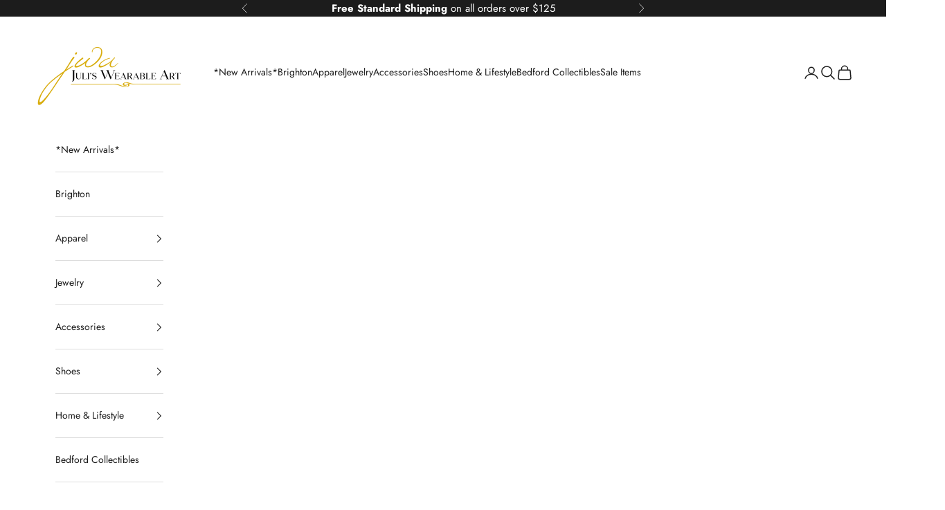

--- FILE ---
content_type: text/html; charset=utf-8
request_url: https://juliswearableart.com/collections/vendors?q=Glee%20Jewelry
body_size: 53921
content:
<!doctype html>

<html lang="en" dir="ltr">
  <head>
<meta name="facebook-domain-verification" content="9fshu5qnnmx3mjm3p92fvyncvt240i" />
    <!-- Meta Pixel Code -->
<script async crossorigin fetchpriority="high" src="/cdn/shopifycloud/importmap-polyfill/es-modules-shim.2.4.0.js"></script>
<script>
!function(f,b,e,v,n,t,s)
{if(f.fbq)return;n=f.fbq=function(){n.callMethod?
n.callMethod.apply(n,arguments):n.queue.push(arguments)};
if(!f._fbq)f._fbq=n;n.push=n;n.loaded=!0;n.version='2.0';
n.queue=[];t=b.createElement(e);t.async=!0;
t.src=v;s=b.getElementsByTagName(e)[0];
s.parentNode.insertBefore(t,s)}(window, document,'script',
'https://connect.facebook.net/en_US/fbevents.js');
fbq('init', '1171515264447021');
fbq('track', 'PageView');
</script>
<noscript><img height="1" width="1" style="display:none"
src="https://www.facebook.com/tr?id=1171515264447021&ev=PageView&noscript=1"
/></noscript>
    <!-- End Meta Pixel Code -->
    <!-- Google tag (gtag.js) -->
<script async src="https://www.googletagmanager.com/gtag/js?id=G-C5H1BCQS0K"></script>
<script>
  window.dataLayer = window.dataLayer || [];
  function gtag(){dataLayer.push(arguments);}
  gtag('js', new Date());

  gtag('config', 'G-C5H1BCQS0K');
</script>
    
    <meta charset="utf-8">
    <meta name="viewport" content="width=device-width, initial-scale=1.0, height=device-height, minimum-scale=1.0, maximum-scale=5.0">

    <title>Glee Jewelry</title><link rel="canonical" href="https://juliswearableart.com/collections/vendors?q=glee+jewelry"><link rel="shortcut icon" href="//juliswearableart.com/cdn/shop/files/JWA_Favicon_1.png?v=1745938409&width=96">
      <link rel="apple-touch-icon" href="//juliswearableart.com/cdn/shop/files/JWA_Favicon_1.png?v=1745938409&width=180"><link rel="preconnect" href="https://fonts.shopifycdn.com" crossorigin><link rel="preload" href="//juliswearableart.com/cdn/fonts/jost/jost_n4.d47a1b6347ce4a4c9f437608011273009d91f2b7.woff2" as="font" type="font/woff2" crossorigin><link rel="preload" href="//juliswearableart.com/cdn/fonts/jost/jost_n4.d47a1b6347ce4a4c9f437608011273009d91f2b7.woff2" as="font" type="font/woff2" crossorigin><meta property="og:type" content="website">
  <meta property="og:title" content="Glee Jewelry"><meta property="og:image" content="http://juliswearableart.com/cdn/shop/files/juliana_st_of_jwa_3611e134-56a0-4c80-8ec4-35c9f5e2ff9b.png?v=1745868466&width=2048">
  <meta property="og:image:secure_url" content="https://juliswearableart.com/cdn/shop/files/juliana_st_of_jwa_3611e134-56a0-4c80-8ec4-35c9f5e2ff9b.png?v=1745868466&width=2048">
  <meta property="og:image:width" content="1200">
  <meta property="og:image:height" content="628"><meta property="og:url" content="https://juliswearableart.com/collections/vendors?q=glee+jewelry">
<meta property="og:site_name" content="Juli&#39;s Wearable Art"><meta name="twitter:card" content="summary"><meta name="twitter:title" content="Glee Jewelry">
  <meta name="twitter:description" content=""><meta name="twitter:image" content="https://juliswearableart.com/cdn/shop/files/juliana_st_of_jwa_3611e134-56a0-4c80-8ec4-35c9f5e2ff9b.png?crop=center&height=1200&v=1745868466&width=1200">
  <meta name="twitter:image:alt" content="JWA Juliana Street Entry">
<style>/* Typography (heading) */
  @font-face {
  font-family: Jost;
  font-weight: 400;
  font-style: normal;
  font-display: fallback;
  src: url("//juliswearableart.com/cdn/fonts/jost/jost_n4.d47a1b6347ce4a4c9f437608011273009d91f2b7.woff2") format("woff2"),
       url("//juliswearableart.com/cdn/fonts/jost/jost_n4.791c46290e672b3f85c3d1c651ef2efa3819eadd.woff") format("woff");
}

@font-face {
  font-family: Jost;
  font-weight: 400;
  font-style: italic;
  font-display: fallback;
  src: url("//juliswearableart.com/cdn/fonts/jost/jost_i4.b690098389649750ada222b9763d55796c5283a5.woff2") format("woff2"),
       url("//juliswearableart.com/cdn/fonts/jost/jost_i4.fd766415a47e50b9e391ae7ec04e2ae25e7e28b0.woff") format("woff");
}

/* Typography (body) */
  @font-face {
  font-family: Jost;
  font-weight: 400;
  font-style: normal;
  font-display: fallback;
  src: url("//juliswearableart.com/cdn/fonts/jost/jost_n4.d47a1b6347ce4a4c9f437608011273009d91f2b7.woff2") format("woff2"),
       url("//juliswearableart.com/cdn/fonts/jost/jost_n4.791c46290e672b3f85c3d1c651ef2efa3819eadd.woff") format("woff");
}

@font-face {
  font-family: Jost;
  font-weight: 400;
  font-style: italic;
  font-display: fallback;
  src: url("//juliswearableart.com/cdn/fonts/jost/jost_i4.b690098389649750ada222b9763d55796c5283a5.woff2") format("woff2"),
       url("//juliswearableart.com/cdn/fonts/jost/jost_i4.fd766415a47e50b9e391ae7ec04e2ae25e7e28b0.woff") format("woff");
}

@font-face {
  font-family: Jost;
  font-weight: 700;
  font-style: normal;
  font-display: fallback;
  src: url("//juliswearableart.com/cdn/fonts/jost/jost_n7.921dc18c13fa0b0c94c5e2517ffe06139c3615a3.woff2") format("woff2"),
       url("//juliswearableart.com/cdn/fonts/jost/jost_n7.cbfc16c98c1e195f46c536e775e4e959c5f2f22b.woff") format("woff");
}

@font-face {
  font-family: Jost;
  font-weight: 700;
  font-style: italic;
  font-display: fallback;
  src: url("//juliswearableart.com/cdn/fonts/jost/jost_i7.d8201b854e41e19d7ed9b1a31fe4fe71deea6d3f.woff2") format("woff2"),
       url("//juliswearableart.com/cdn/fonts/jost/jost_i7.eae515c34e26b6c853efddc3fc0c552e0de63757.woff") format("woff");
}

:root {
    /* Container */
    --container-max-width: 100%;
    --container-xxs-max-width: 27.5rem; /* 440px */
    --container-xs-max-width: 42.5rem; /* 680px */
    --container-sm-max-width: 61.25rem; /* 980px */
    --container-md-max-width: 71.875rem; /* 1150px */
    --container-lg-max-width: 78.75rem; /* 1260px */
    --container-xl-max-width: 85rem; /* 1360px */
    --container-gutter: 1.25rem;

    --section-vertical-spacing: 2.25rem;
    --section-vertical-spacing-tight:2.5rem;

    --section-stack-gap:1.75rem;
    --section-stack-gap-tight:1.75rem;

    /* Form settings */
    --form-gap: 1.25rem; /* Gap between fieldset and submit button */
    --fieldset-gap: 1rem; /* Gap between each form input within a fieldset */
    --form-control-gap: 0.625rem; /* Gap between input and label (ignored for floating label) */
    --checkbox-control-gap: 0.75rem; /* Horizontal gap between checkbox and its associated label */
    --input-padding-block: 0.65rem; /* Vertical padding for input, textarea and native select */
    --input-padding-inline: 0.8rem; /* Horizontal padding for input, textarea and native select */
    --checkbox-size: 0.875rem; /* Size (width and height) for checkbox */

    /* Other sizes */
    --sticky-area-height: calc(var(--announcement-bar-is-sticky, 0) * var(--announcement-bar-height, 0px) + var(--header-is-sticky, 0) * var(--header-is-visible, 1) * var(--header-height, 0px));

    /* RTL support */
    --transform-logical-flip: 1;
    --transform-origin-start: left;
    --transform-origin-end: right;

    /**
     * ---------------------------------------------------------------------
     * TYPOGRAPHY
     * ---------------------------------------------------------------------
     */

    /* Font properties */
    --heading-font-family: Jost, sans-serif;
    --heading-font-weight: 400;
    --heading-font-style: normal;
    --heading-text-transform: uppercase;
    --heading-letter-spacing: 0.18em;
    --text-font-family: Jost, sans-serif;
    --text-font-weight: 400;
    --text-font-style: normal;
    --text-letter-spacing: 0.0em;
    --button-font: var(--heading-font-style) var(--heading-font-weight) var(--text-sm) / 1.65 var(--heading-font-family);
    --button-text-transform: uppercase;
    --button-letter-spacing: 0.18em;

    /* Font sizes */--text-heading-size-factor: 1;
    --text-h1: max(0.6875rem, clamp(1.375rem, 1.146341463414634rem + 0.975609756097561vw, 2rem) * var(--text-heading-size-factor));
    --text-h2: max(0.6875rem, clamp(1.25rem, 1.0670731707317074rem + 0.7804878048780488vw, 1.75rem) * var(--text-heading-size-factor));
    --text-h3: max(0.6875rem, clamp(1.125rem, 1.0335365853658536rem + 0.3902439024390244vw, 1.375rem) * var(--text-heading-size-factor));
    --text-h4: max(0.6875rem, clamp(1rem, 0.9542682926829268rem + 0.1951219512195122vw, 1.125rem) * var(--text-heading-size-factor));
    --text-h5: calc(0.875rem * var(--text-heading-size-factor));
    --text-h6: calc(0.75rem * var(--text-heading-size-factor));

    --text-xs: 0.75rem;
    --text-sm: 0.8125rem;
    --text-base: 0.875rem;
    --text-lg: 1.0rem;
    --text-xl: 1.125rem;

    /* Rounded variables (used for border radius) */
    --rounded-full: 9999px;
    --button-border-radius: 0.625rem;
    --input-border-radius: 0.625rem;

    /* Box shadow */
    --shadow-sm: 0 2px 8px rgb(0 0 0 / 0.05);
    --shadow: 0 5px 15px rgb(0 0 0 / 0.05);
    --shadow-md: 0 5px 30px rgb(0 0 0 / 0.05);
    --shadow-block: px px px rgb(var(--text-primary) / 0.0);

    /**
     * ---------------------------------------------------------------------
     * OTHER
     * ---------------------------------------------------------------------
     */

    --checkmark-svg-url: url(//juliswearableart.com/cdn/shop/t/21/assets/checkmark.svg?v=77552481021870063511766707299);
    --cursor-zoom-in-svg-url: url(//juliswearableart.com/cdn/shop/t/21/assets/cursor-zoom-in.svg?v=112480252220988712521766707299);
  }

  [dir="rtl"]:root {
    /* RTL support */
    --transform-logical-flip: -1;
    --transform-origin-start: right;
    --transform-origin-end: left;
  }

  @media screen and (min-width: 700px) {
    :root {
      /* Typography (font size) */
      --text-xs: 0.75rem;
      --text-sm: 0.8125rem;
      --text-base: 0.875rem;
      --text-lg: 1.0rem;
      --text-xl: 1.25rem;

      /* Spacing settings */
      --container-gutter: 2rem;
    }
  }

  @media screen and (min-width: 1000px) {
    :root {
      /* Spacing settings */
      --container-gutter: 3rem;

      --section-vertical-spacing: 3.5rem;
      --section-vertical-spacing-tight: 3.5rem;

      --section-stack-gap:2.5rem;
      --section-stack-gap-tight:2.5rem;
    }
  }:root {/* Overlay used for modal */
    --page-overlay: 0 0 0 / 0.4;

    /* We use the first scheme background as default */
    --page-background: ;

    /* Product colors */
    --on-sale-text: 227 44 43;
    --on-sale-badge-background: 227 44 43;
    --on-sale-badge-text: 255 255 255;
    --sold-out-badge-background: 239 239 239;
    --sold-out-badge-text: 0 0 0 / 0.65;
    --custom-badge-background: 69 69 69;
    --custom-badge-text: 255 255 255;
    --star-color: 69 69 69;

    /* Status colors */
    --success-background: 216 230 209;
    --success-text: 71 135 36;
    --warning-background: 253 241 224;
    --warning-text: 237 138 0;
    --error-background: 248 204 204;
    --error-text: 227 44 43;
  }.color-scheme--scheme-1 {
      /* Color settings */--accent: 28 28 28;
      --text-color: 28 28 28;
      --background: 239 239 239 / 1.0;
      --background-without-opacity: 239 239 239;
      --background-gradient: ;--border-color: 207 207 207;/* Button colors */
      --button-background: 28 28 28;
      --button-text-color: 255 255 255;

      /* Circled buttons */
      --circle-button-background: 255 255 255;
      --circle-button-text-color: 28 28 28;
    }.shopify-section:has(.section-spacing.color-scheme--bg-609ecfcfee2f667ac6c12366fc6ece56) + .shopify-section:has(.section-spacing.color-scheme--bg-609ecfcfee2f667ac6c12366fc6ece56:not(.bordered-section)) .section-spacing {
      padding-block-start: 0;
    }.color-scheme--scheme-2 {
      /* Color settings */--accent: 28 28 28;
      --text-color: 28 28 28;
      --background: 255 255 255 / 1.0;
      --background-without-opacity: 255 255 255;
      --background-gradient: ;--border-color: 221 221 221;/* Button colors */
      --button-background: 28 28 28;
      --button-text-color: 255 255 255;

      /* Circled buttons */
      --circle-button-background: 255 255 255;
      --circle-button-text-color: 28 28 28;
    }.shopify-section:has(.section-spacing.color-scheme--bg-54922f2e920ba8346f6dc0fba343d673) + .shopify-section:has(.section-spacing.color-scheme--bg-54922f2e920ba8346f6dc0fba343d673:not(.bordered-section)) .section-spacing {
      padding-block-start: 0;
    }.color-scheme--scheme-3 {
      /* Color settings */--accent: 255 255 255;
      --text-color: 255 255 255;
      --background: 28 28 28 / 1.0;
      --background-without-opacity: 28 28 28;
      --background-gradient: ;--border-color: 62 62 62;/* Button colors */
      --button-background: 255 255 255;
      --button-text-color: 28 28 28;

      /* Circled buttons */
      --circle-button-background: 255 255 255;
      --circle-button-text-color: 28 28 28;
    }.shopify-section:has(.section-spacing.color-scheme--bg-c1f8cb21047e4797e94d0969dc5d1e44) + .shopify-section:has(.section-spacing.color-scheme--bg-c1f8cb21047e4797e94d0969dc5d1e44:not(.bordered-section)) .section-spacing {
      padding-block-start: 0;
    }.color-scheme--scheme-4 {
      /* Color settings */--accent: 255 255 255;
      --text-color: 255 255 255;
      --background: 0 0 0 / 0.0;
      --background-without-opacity: 0 0 0;
      --background-gradient: ;--border-color: 255 255 255;/* Button colors */
      --button-background: 255 255 255;
      --button-text-color: 28 28 28;

      /* Circled buttons */
      --circle-button-background: 255 255 255;
      --circle-button-text-color: 28 28 28;
    }.shopify-section:has(.section-spacing.color-scheme--bg-3671eee015764974ee0aef1536023e0f) + .shopify-section:has(.section-spacing.color-scheme--bg-3671eee015764974ee0aef1536023e0f:not(.bordered-section)) .section-spacing {
      padding-block-start: 0;
    }.color-scheme--scheme-59988c00-a684-45a5-83c1-9d19fc67be37 {
      /* Color settings */--accent: 28 28 28;
      --text-color: 244 248 254;
      --background: 244 30 149 / 1.0;
      --background-without-opacity: 244 30 149;
      --background-gradient: ;--border-color: 244 63 165;/* Button colors */
      --button-background: 28 28 28;
      --button-text-color: 255 255 255;

      /* Circled buttons */
      --circle-button-background: 255 255 255;
      --circle-button-text-color: 28 28 28;
    }.shopify-section:has(.section-spacing.color-scheme--bg-273d5eb6d0ae24cf41bebde13b965778) + .shopify-section:has(.section-spacing.color-scheme--bg-273d5eb6d0ae24cf41bebde13b965778:not(.bordered-section)) .section-spacing {
      padding-block-start: 0;
    }.color-scheme--dialog {
      /* Color settings */--accent: 28 28 28;
      --text-color: 28 28 28;
      --background: 255 255 255 / 1.0;
      --background-without-opacity: 255 255 255;
      --background-gradient: ;--border-color: 221 221 221;/* Button colors */
      --button-background: 28 28 28;
      --button-text-color: 255 255 255;

      /* Circled buttons */
      --circle-button-background: 255 255 255;
      --circle-button-text-color: 28 28 28;
    }
</style><script>
  // This allows to expose several variables to the global scope, to be used in scripts
  window.themeVariables = {
    settings: {
      showPageTransition: null,
      pageType: "collection",
      moneyFormat: "${{amount}}",
      moneyWithCurrencyFormat: "${{amount}} USD",
      currencyCodeEnabled: false,
      cartType: "drawer",
      staggerMenuApparition: true
    },

    strings: {
      addedToCart: "Added to your cart!",
      closeGallery: "Close gallery",
      zoomGallery: "Zoom picture",
      errorGallery: "Image cannot be loaded",
      shippingEstimatorNoResults: "Sorry, we do not ship to your address.",
      shippingEstimatorOneResult: "There is one shipping rate for your address:",
      shippingEstimatorMultipleResults: "There are several shipping rates for your address:",
      shippingEstimatorError: "One or more error occurred while retrieving shipping rates:",
      next: "Next",
      previous: "Previous"
    },

    mediaQueries: {
      'sm': 'screen and (min-width: 700px)',
      'md': 'screen and (min-width: 1000px)',
      'lg': 'screen and (min-width: 1150px)',
      'xl': 'screen and (min-width: 1400px)',
      '2xl': 'screen and (min-width: 1600px)',
      'sm-max': 'screen and (max-width: 699px)',
      'md-max': 'screen and (max-width: 999px)',
      'lg-max': 'screen and (max-width: 1149px)',
      'xl-max': 'screen and (max-width: 1399px)',
      '2xl-max': 'screen and (max-width: 1599px)',
      'motion-safe': '(prefers-reduced-motion: no-preference)',
      'motion-reduce': '(prefers-reduced-motion: reduce)',
      'supports-hover': 'screen and (pointer: fine)',
      'supports-touch': 'screen and (hover: none)'
    }
  };</script><script type="importmap">{
        "imports": {
          "vendor": "//juliswearableart.com/cdn/shop/t/21/assets/vendor.min.js?v=166833309358212501051766707299",
          "theme": "//juliswearableart.com/cdn/shop/t/21/assets/theme.js?v=90049659455851710971766707299",
          "photoswipe": "//juliswearableart.com/cdn/shop/t/21/assets/photoswipe.min.js?v=13374349288281597431766707299"
        }
      }
    </script>

    <script type="module" src="//juliswearableart.com/cdn/shop/t/21/assets/vendor.min.js?v=166833309358212501051766707299"></script>
    <script type="module" src="//juliswearableart.com/cdn/shop/t/21/assets/theme.js?v=90049659455851710971766707299"></script>

    <script>window.performance && window.performance.mark && window.performance.mark('shopify.content_for_header.start');</script><meta name="google-site-verification" content="8ZVMjkJP_Vxgw5fz5Dlq1QOVDA8rM523RQGBGqbnjhw">
<meta id="shopify-digital-wallet" name="shopify-digital-wallet" content="/26882375782/digital_wallets/dialog">
<meta name="shopify-checkout-api-token" content="e8f25c329c6eedcb9f90de3eb025eaf2">
<meta id="in-context-paypal-metadata" data-shop-id="26882375782" data-venmo-supported="false" data-environment="production" data-locale="en_US" data-paypal-v4="true" data-currency="USD">
<script async="async" src="/checkouts/internal/preloads.js?locale=en-US"></script>
<link rel="preconnect" href="https://shop.app" crossorigin="anonymous">
<script async="async" src="https://shop.app/checkouts/internal/preloads.js?locale=en-US&shop_id=26882375782" crossorigin="anonymous"></script>
<script id="apple-pay-shop-capabilities" type="application/json">{"shopId":26882375782,"countryCode":"US","currencyCode":"USD","merchantCapabilities":["supports3DS"],"merchantId":"gid:\/\/shopify\/Shop\/26882375782","merchantName":"Juli's Wearable Art","requiredBillingContactFields":["postalAddress","email","phone"],"requiredShippingContactFields":["postalAddress","email","phone"],"shippingType":"shipping","supportedNetworks":["visa","masterCard","amex","discover","elo","jcb"],"total":{"type":"pending","label":"Juli's Wearable Art","amount":"1.00"},"shopifyPaymentsEnabled":true,"supportsSubscriptions":true}</script>
<script id="shopify-features" type="application/json">{"accessToken":"e8f25c329c6eedcb9f90de3eb025eaf2","betas":["rich-media-storefront-analytics"],"domain":"juliswearableart.com","predictiveSearch":true,"shopId":26882375782,"locale":"en"}</script>
<script>var Shopify = Shopify || {};
Shopify.shop = "julis-wearable-art.myshopify.com";
Shopify.locale = "en";
Shopify.currency = {"active":"USD","rate":"1.0"};
Shopify.country = "US";
Shopify.theme = {"name":"February 2026","id":142898036838,"schema_name":"Prestige","schema_version":"10.6.0","theme_store_id":855,"role":"main"};
Shopify.theme.handle = "null";
Shopify.theme.style = {"id":null,"handle":null};
Shopify.cdnHost = "juliswearableart.com/cdn";
Shopify.routes = Shopify.routes || {};
Shopify.routes.root = "/";</script>
<script type="module">!function(o){(o.Shopify=o.Shopify||{}).modules=!0}(window);</script>
<script>!function(o){function n(){var o=[];function n(){o.push(Array.prototype.slice.apply(arguments))}return n.q=o,n}var t=o.Shopify=o.Shopify||{};t.loadFeatures=n(),t.autoloadFeatures=n()}(window);</script>
<script>
  window.ShopifyPay = window.ShopifyPay || {};
  window.ShopifyPay.apiHost = "shop.app\/pay";
  window.ShopifyPay.redirectState = null;
</script>
<script id="shop-js-analytics" type="application/json">{"pageType":"collection"}</script>
<script defer="defer" async type="module" src="//juliswearableart.com/cdn/shopifycloud/shop-js/modules/v2/client.init-shop-cart-sync_BN7fPSNr.en.esm.js"></script>
<script defer="defer" async type="module" src="//juliswearableart.com/cdn/shopifycloud/shop-js/modules/v2/chunk.common_Cbph3Kss.esm.js"></script>
<script defer="defer" async type="module" src="//juliswearableart.com/cdn/shopifycloud/shop-js/modules/v2/chunk.modal_DKumMAJ1.esm.js"></script>
<script type="module">
  await import("//juliswearableart.com/cdn/shopifycloud/shop-js/modules/v2/client.init-shop-cart-sync_BN7fPSNr.en.esm.js");
await import("//juliswearableart.com/cdn/shopifycloud/shop-js/modules/v2/chunk.common_Cbph3Kss.esm.js");
await import("//juliswearableart.com/cdn/shopifycloud/shop-js/modules/v2/chunk.modal_DKumMAJ1.esm.js");

  window.Shopify.SignInWithShop?.initShopCartSync?.({"fedCMEnabled":true,"windoidEnabled":true});

</script>
<script>
  window.Shopify = window.Shopify || {};
  if (!window.Shopify.featureAssets) window.Shopify.featureAssets = {};
  window.Shopify.featureAssets['shop-js'] = {"shop-cart-sync":["modules/v2/client.shop-cart-sync_CJVUk8Jm.en.esm.js","modules/v2/chunk.common_Cbph3Kss.esm.js","modules/v2/chunk.modal_DKumMAJ1.esm.js"],"init-fed-cm":["modules/v2/client.init-fed-cm_7Fvt41F4.en.esm.js","modules/v2/chunk.common_Cbph3Kss.esm.js","modules/v2/chunk.modal_DKumMAJ1.esm.js"],"init-shop-email-lookup-coordinator":["modules/v2/client.init-shop-email-lookup-coordinator_Cc088_bR.en.esm.js","modules/v2/chunk.common_Cbph3Kss.esm.js","modules/v2/chunk.modal_DKumMAJ1.esm.js"],"init-windoid":["modules/v2/client.init-windoid_hPopwJRj.en.esm.js","modules/v2/chunk.common_Cbph3Kss.esm.js","modules/v2/chunk.modal_DKumMAJ1.esm.js"],"shop-button":["modules/v2/client.shop-button_B0jaPSNF.en.esm.js","modules/v2/chunk.common_Cbph3Kss.esm.js","modules/v2/chunk.modal_DKumMAJ1.esm.js"],"shop-cash-offers":["modules/v2/client.shop-cash-offers_DPIskqss.en.esm.js","modules/v2/chunk.common_Cbph3Kss.esm.js","modules/v2/chunk.modal_DKumMAJ1.esm.js"],"shop-toast-manager":["modules/v2/client.shop-toast-manager_CK7RT69O.en.esm.js","modules/v2/chunk.common_Cbph3Kss.esm.js","modules/v2/chunk.modal_DKumMAJ1.esm.js"],"init-shop-cart-sync":["modules/v2/client.init-shop-cart-sync_BN7fPSNr.en.esm.js","modules/v2/chunk.common_Cbph3Kss.esm.js","modules/v2/chunk.modal_DKumMAJ1.esm.js"],"init-customer-accounts-sign-up":["modules/v2/client.init-customer-accounts-sign-up_CfPf4CXf.en.esm.js","modules/v2/client.shop-login-button_DeIztwXF.en.esm.js","modules/v2/chunk.common_Cbph3Kss.esm.js","modules/v2/chunk.modal_DKumMAJ1.esm.js"],"pay-button":["modules/v2/client.pay-button_CgIwFSYN.en.esm.js","modules/v2/chunk.common_Cbph3Kss.esm.js","modules/v2/chunk.modal_DKumMAJ1.esm.js"],"init-customer-accounts":["modules/v2/client.init-customer-accounts_DQ3x16JI.en.esm.js","modules/v2/client.shop-login-button_DeIztwXF.en.esm.js","modules/v2/chunk.common_Cbph3Kss.esm.js","modules/v2/chunk.modal_DKumMAJ1.esm.js"],"avatar":["modules/v2/client.avatar_BTnouDA3.en.esm.js"],"init-shop-for-new-customer-accounts":["modules/v2/client.init-shop-for-new-customer-accounts_CsZy_esa.en.esm.js","modules/v2/client.shop-login-button_DeIztwXF.en.esm.js","modules/v2/chunk.common_Cbph3Kss.esm.js","modules/v2/chunk.modal_DKumMAJ1.esm.js"],"shop-follow-button":["modules/v2/client.shop-follow-button_BRMJjgGd.en.esm.js","modules/v2/chunk.common_Cbph3Kss.esm.js","modules/v2/chunk.modal_DKumMAJ1.esm.js"],"checkout-modal":["modules/v2/client.checkout-modal_B9Drz_yf.en.esm.js","modules/v2/chunk.common_Cbph3Kss.esm.js","modules/v2/chunk.modal_DKumMAJ1.esm.js"],"shop-login-button":["modules/v2/client.shop-login-button_DeIztwXF.en.esm.js","modules/v2/chunk.common_Cbph3Kss.esm.js","modules/v2/chunk.modal_DKumMAJ1.esm.js"],"lead-capture":["modules/v2/client.lead-capture_DXYzFM3R.en.esm.js","modules/v2/chunk.common_Cbph3Kss.esm.js","modules/v2/chunk.modal_DKumMAJ1.esm.js"],"shop-login":["modules/v2/client.shop-login_CA5pJqmO.en.esm.js","modules/v2/chunk.common_Cbph3Kss.esm.js","modules/v2/chunk.modal_DKumMAJ1.esm.js"],"payment-terms":["modules/v2/client.payment-terms_BxzfvcZJ.en.esm.js","modules/v2/chunk.common_Cbph3Kss.esm.js","modules/v2/chunk.modal_DKumMAJ1.esm.js"]};
</script>
<script>(function() {
  var isLoaded = false;
  function asyncLoad() {
    if (isLoaded) return;
    isLoaded = true;
    var urls = ["https:\/\/cdn.judge.me\/checkout_comment.js?shop=julis-wearable-art.myshopify.com","\/\/www.powr.io\/powr.js?powr-token=julis-wearable-art.myshopify.com\u0026external-type=shopify\u0026shop=julis-wearable-art.myshopify.com","https:\/\/cdn-app.cart-bot.net\/public\/js\/append.js?shop=julis-wearable-art.myshopify.com"];
    for (var i = 0; i < urls.length; i++) {
      var s = document.createElement('script');
      s.type = 'text/javascript';
      s.async = true;
      s.src = urls[i];
      var x = document.getElementsByTagName('script')[0];
      x.parentNode.insertBefore(s, x);
    }
  };
  if(window.attachEvent) {
    window.attachEvent('onload', asyncLoad);
  } else {
    window.addEventListener('load', asyncLoad, false);
  }
})();</script>
<script id="__st">var __st={"a":26882375782,"offset":-18000,"reqid":"e9e4b466-1a37-4df3-baff-77791a57fbd6-1769912631","pageurl":"juliswearableart.com\/collections\/vendors?q=Glee%20Jewelry","u":"500f4b284e33","p":"vendors"};</script>
<script>window.ShopifyPaypalV4VisibilityTracking = true;</script>
<script id="captcha-bootstrap">!function(){'use strict';const t='contact',e='account',n='new_comment',o=[[t,t],['blogs',n],['comments',n],[t,'customer']],c=[[e,'customer_login'],[e,'guest_login'],[e,'recover_customer_password'],[e,'create_customer']],r=t=>t.map((([t,e])=>`form[action*='/${t}']:not([data-nocaptcha='true']) input[name='form_type'][value='${e}']`)).join(','),a=t=>()=>t?[...document.querySelectorAll(t)].map((t=>t.form)):[];function s(){const t=[...o],e=r(t);return a(e)}const i='password',u='form_key',d=['recaptcha-v3-token','g-recaptcha-response','h-captcha-response',i],f=()=>{try{return window.sessionStorage}catch{return}},m='__shopify_v',_=t=>t.elements[u];function p(t,e,n=!1){try{const o=window.sessionStorage,c=JSON.parse(o.getItem(e)),{data:r}=function(t){const{data:e,action:n}=t;return t[m]||n?{data:e,action:n}:{data:t,action:n}}(c);for(const[e,n]of Object.entries(r))t.elements[e]&&(t.elements[e].value=n);n&&o.removeItem(e)}catch(o){console.error('form repopulation failed',{error:o})}}const l='form_type',E='cptcha';function T(t){t.dataset[E]=!0}const w=window,h=w.document,L='Shopify',v='ce_forms',y='captcha';let A=!1;((t,e)=>{const n=(g='f06e6c50-85a8-45c8-87d0-21a2b65856fe',I='https://cdn.shopify.com/shopifycloud/storefront-forms-hcaptcha/ce_storefront_forms_captcha_hcaptcha.v1.5.2.iife.js',D={infoText:'Protected by hCaptcha',privacyText:'Privacy',termsText:'Terms'},(t,e,n)=>{const o=w[L][v],c=o.bindForm;if(c)return c(t,g,e,D).then(n);var r;o.q.push([[t,g,e,D],n]),r=I,A||(h.body.append(Object.assign(h.createElement('script'),{id:'captcha-provider',async:!0,src:r})),A=!0)});var g,I,D;w[L]=w[L]||{},w[L][v]=w[L][v]||{},w[L][v].q=[],w[L][y]=w[L][y]||{},w[L][y].protect=function(t,e){n(t,void 0,e),T(t)},Object.freeze(w[L][y]),function(t,e,n,w,h,L){const[v,y,A,g]=function(t,e,n){const i=e?o:[],u=t?c:[],d=[...i,...u],f=r(d),m=r(i),_=r(d.filter((([t,e])=>n.includes(e))));return[a(f),a(m),a(_),s()]}(w,h,L),I=t=>{const e=t.target;return e instanceof HTMLFormElement?e:e&&e.form},D=t=>v().includes(t);t.addEventListener('submit',(t=>{const e=I(t);if(!e)return;const n=D(e)&&!e.dataset.hcaptchaBound&&!e.dataset.recaptchaBound,o=_(e),c=g().includes(e)&&(!o||!o.value);(n||c)&&t.preventDefault(),c&&!n&&(function(t){try{if(!f())return;!function(t){const e=f();if(!e)return;const n=_(t);if(!n)return;const o=n.value;o&&e.removeItem(o)}(t);const e=Array.from(Array(32),(()=>Math.random().toString(36)[2])).join('');!function(t,e){_(t)||t.append(Object.assign(document.createElement('input'),{type:'hidden',name:u})),t.elements[u].value=e}(t,e),function(t,e){const n=f();if(!n)return;const o=[...t.querySelectorAll(`input[type='${i}']`)].map((({name:t})=>t)),c=[...d,...o],r={};for(const[a,s]of new FormData(t).entries())c.includes(a)||(r[a]=s);n.setItem(e,JSON.stringify({[m]:1,action:t.action,data:r}))}(t,e)}catch(e){console.error('failed to persist form',e)}}(e),e.submit())}));const S=(t,e)=>{t&&!t.dataset[E]&&(n(t,e.some((e=>e===t))),T(t))};for(const o of['focusin','change'])t.addEventListener(o,(t=>{const e=I(t);D(e)&&S(e,y())}));const B=e.get('form_key'),M=e.get(l),P=B&&M;t.addEventListener('DOMContentLoaded',(()=>{const t=y();if(P)for(const e of t)e.elements[l].value===M&&p(e,B);[...new Set([...A(),...v().filter((t=>'true'===t.dataset.shopifyCaptcha))])].forEach((e=>S(e,t)))}))}(h,new URLSearchParams(w.location.search),n,t,e,['guest_login'])})(!0,!0)}();</script>
<script integrity="sha256-4kQ18oKyAcykRKYeNunJcIwy7WH5gtpwJnB7kiuLZ1E=" data-source-attribution="shopify.loadfeatures" defer="defer" src="//juliswearableart.com/cdn/shopifycloud/storefront/assets/storefront/load_feature-a0a9edcb.js" crossorigin="anonymous"></script>
<script crossorigin="anonymous" defer="defer" src="//juliswearableart.com/cdn/shopifycloud/storefront/assets/shopify_pay/storefront-65b4c6d7.js?v=20250812"></script>
<script data-source-attribution="shopify.dynamic_checkout.dynamic.init">var Shopify=Shopify||{};Shopify.PaymentButton=Shopify.PaymentButton||{isStorefrontPortableWallets:!0,init:function(){window.Shopify.PaymentButton.init=function(){};var t=document.createElement("script");t.src="https://juliswearableart.com/cdn/shopifycloud/portable-wallets/latest/portable-wallets.en.js",t.type="module",document.head.appendChild(t)}};
</script>
<script data-source-attribution="shopify.dynamic_checkout.buyer_consent">
  function portableWalletsHideBuyerConsent(e){var t=document.getElementById("shopify-buyer-consent"),n=document.getElementById("shopify-subscription-policy-button");t&&n&&(t.classList.add("hidden"),t.setAttribute("aria-hidden","true"),n.removeEventListener("click",e))}function portableWalletsShowBuyerConsent(e){var t=document.getElementById("shopify-buyer-consent"),n=document.getElementById("shopify-subscription-policy-button");t&&n&&(t.classList.remove("hidden"),t.removeAttribute("aria-hidden"),n.addEventListener("click",e))}window.Shopify?.PaymentButton&&(window.Shopify.PaymentButton.hideBuyerConsent=portableWalletsHideBuyerConsent,window.Shopify.PaymentButton.showBuyerConsent=portableWalletsShowBuyerConsent);
</script>
<script data-source-attribution="shopify.dynamic_checkout.cart.bootstrap">document.addEventListener("DOMContentLoaded",(function(){function t(){return document.querySelector("shopify-accelerated-checkout-cart, shopify-accelerated-checkout")}if(t())Shopify.PaymentButton.init();else{new MutationObserver((function(e,n){t()&&(Shopify.PaymentButton.init(),n.disconnect())})).observe(document.body,{childList:!0,subtree:!0})}}));
</script>
<link id="shopify-accelerated-checkout-styles" rel="stylesheet" media="screen" href="https://juliswearableart.com/cdn/shopifycloud/portable-wallets/latest/accelerated-checkout-backwards-compat.css" crossorigin="anonymous">
<style id="shopify-accelerated-checkout-cart">
        #shopify-buyer-consent {
  margin-top: 1em;
  display: inline-block;
  width: 100%;
}

#shopify-buyer-consent.hidden {
  display: none;
}

#shopify-subscription-policy-button {
  background: none;
  border: none;
  padding: 0;
  text-decoration: underline;
  font-size: inherit;
  cursor: pointer;
}

#shopify-subscription-policy-button::before {
  box-shadow: none;
}

      </style>

<script>window.performance && window.performance.mark && window.performance.mark('shopify.content_for_header.end');</script>
<link href="//juliswearableart.com/cdn/shop/t/21/assets/theme.css?v=92728156855903184761766707299" rel="stylesheet" type="text/css" media="all" /><!-- BEGIN app block: shopify://apps/tinyseo/blocks/breadcrumbs-json-ld-embed/0605268f-f7c4-4e95-b560-e43df7d59ae4 --><script type="application/ld+json" id="tinyimg-breadcrumbs-json-ld">
      {
        "@context": "https://schema.org",
        "@type": "BreadcrumbList",
        "itemListElement": [
          {
            "@type": "ListItem",
            "position": 1,
            "item": {
              "@id": "https://juliswearableart.com",
          "name": "Home"
        }
      }
      
      ,{
        "@type": "ListItem",
        "position": 2,
        "item": {
          "@id": "https://juliswearableart.com/collections/vendors",
          "name": "Glee Jewelry"
        }
      }
      
      ]
    }
  </script>
<!-- END app block --><!-- BEGIN app block: shopify://apps/tinyseo/blocks/collection-json-ld-embed/0605268f-f7c4-4e95-b560-e43df7d59ae4 --><script type="application/ld+json" id="tinyimg-collection-json-ld">
{
  "@context" : "http://schema.org",
  "@type": "CollectionPage",
  "@id": "https://juliswearableart.com/collections/vendors?q=glee+jewelry",
  "name": "Glee Jewelry",
  "url": "https://juliswearableart.com/collections/vendors",
  
  
  "mainEntity" : {
    "@type":"ItemList",
    "itemListElement":[
      

      {
        "@type":"ListItem",
        "position":1,
        "url":"https://juliswearableart.com/products/ample-hoops"
      },
      {
        "@type":"ListItem",
        "position":2,
        "url":"https://juliswearableart.com/products/aurelia-cuff-bracelet-gold"
      },
      {
        "@type":"ListItem",
        "position":3,
        "url":"https://juliswearableart.com/products/aurelia-cuff-bracelet-silver"
      },
      {
        "@type":"ListItem",
        "position":4,
        "url":"https://juliswearableart.com/products/baby-starfish-studs"
      },
      {
        "@type":"ListItem",
        "position":5,
        "url":"https://juliswearableart.com/products/bee-yourself-french-wire-earrings"
      },
      {
        "@type":"ListItem",
        "position":6,
        "url":"https://juliswearableart.com/products/charli-chains"
      },
      {
        "@type":"ListItem",
        "position":7,
        "url":"https://juliswearableart.com/products/circle-geochic-cuffs"
      },
      {
        "@type":"ListItem",
        "position":8,
        "url":"https://juliswearableart.com/products/connected-rings"
      },
      {
        "@type":"ListItem",
        "position":9,
        "url":"https://juliswearableart.com/products/dasher-necklaces"
      },
      {
        "@type":"ListItem",
        "position":10,
        "url":"https://juliswearableart.com/products/dazzle-earrings"
      },
      {
        "@type":"ListItem",
        "position":11,
        "url":"https://juliswearableart.com/products/dragonfly-stud-earrings"
      },
      {
        "@type":"ListItem",
        "position":12,
        "url":"https://juliswearableart.com/products/elsie-black-onyx-earrings"
      },
      {
        "@type":"ListItem",
        "position":13,
        "url":"https://juliswearableart.com/products/elsie-black-onyx-pendant-necklaces"
      },
      {
        "@type":"ListItem",
        "position":14,
        "url":"https://juliswearableart.com/products/emerson-cuff-bracelet-gold"
      },
      {
        "@type":"ListItem",
        "position":15,
        "url":"https://juliswearableart.com/products/emerson-cuff"
      },
      {
        "@type":"ListItem",
        "position":16,
        "url":"https://juliswearableart.com/products/faith-rings"
      },
      {
        "@type":"ListItem",
        "position":17,
        "url":"https://juliswearableart.com/products/giving-heart-rose-gold-necklace"
      },
      {
        "@type":"ListItem",
        "position":18,
        "url":"https://juliswearableart.com/products/glee-necklaces"
      },
      {
        "@type":"ListItem",
        "position":19,
        "url":"https://juliswearableart.com/products/maritime-earrings"
      },
      {
        "@type":"ListItem",
        "position":20,
        "url":"https://juliswearableart.com/products/maritime-necklaces"
      }
  
    ]
  }
}

</script>
<!-- END app block --><!-- BEGIN app block: shopify://apps/judge-me-reviews/blocks/judgeme_core/61ccd3b1-a9f2-4160-9fe9-4fec8413e5d8 --><!-- Start of Judge.me Core -->






<link rel="dns-prefetch" href="https://cdnwidget.judge.me">
<link rel="dns-prefetch" href="https://cdn.judge.me">
<link rel="dns-prefetch" href="https://cdn1.judge.me">
<link rel="dns-prefetch" href="https://api.judge.me">

<script data-cfasync='false' class='jdgm-settings-script'>window.jdgmSettings={"pagination":5,"disable_web_reviews":false,"badge_no_review_text":"No reviews","badge_n_reviews_text":"{{ n }} review/reviews","hide_badge_preview_if_no_reviews":true,"badge_hide_text":false,"enforce_center_preview_badge":false,"widget_title":"Customer Reviews","widget_open_form_text":"Write a review","widget_close_form_text":"Cancel review","widget_refresh_page_text":"Refresh page","widget_summary_text":"Based on {{ number_of_reviews }} review/reviews","widget_no_review_text":"Be the first to write a review","widget_name_field_text":"Display name","widget_verified_name_field_text":"Verified Name (public)","widget_name_placeholder_text":"Display name","widget_required_field_error_text":"This field is required.","widget_email_field_text":"Email address","widget_verified_email_field_text":"Verified Email (private, can not be edited)","widget_email_placeholder_text":"Your email address","widget_email_field_error_text":"Please enter a valid email address.","widget_rating_field_text":"Rating","widget_review_title_field_text":"Review Title","widget_review_title_placeholder_text":"Give your review a title","widget_review_body_field_text":"Review content","widget_review_body_placeholder_text":"Start writing here...","widget_pictures_field_text":"Picture/Video (optional)","widget_submit_review_text":"Submit Review","widget_submit_verified_review_text":"Submit Verified Review","widget_submit_success_msg_with_auto_publish":"Thank you! Please refresh the page in a few moments to see your review. You can remove or edit your review by logging into \u003ca href='https://judge.me/login' target='_blank' rel='nofollow noopener'\u003eJudge.me\u003c/a\u003e","widget_submit_success_msg_no_auto_publish":"Thank you! Your review will be published as soon as it is approved by the shop admin. You can remove or edit your review by logging into \u003ca href='https://judge.me/login' target='_blank' rel='nofollow noopener'\u003eJudge.me\u003c/a\u003e","widget_show_default_reviews_out_of_total_text":"Showing {{ n_reviews_shown }} out of {{ n_reviews }} reviews.","widget_show_all_link_text":"Show all","widget_show_less_link_text":"Show less","widget_author_said_text":"{{ reviewer_name }} said:","widget_days_text":"{{ n }} days ago","widget_weeks_text":"{{ n }} week/weeks ago","widget_months_text":"{{ n }} month/months ago","widget_years_text":"{{ n }} year/years ago","widget_yesterday_text":"Yesterday","widget_today_text":"Today","widget_replied_text":"\u003e\u003e {{ shop_name }} replied:","widget_read_more_text":"Read more","widget_reviewer_name_as_initial":"","widget_rating_filter_color":"#fbcd0a","widget_rating_filter_see_all_text":"See all reviews","widget_sorting_most_recent_text":"Most Recent","widget_sorting_highest_rating_text":"Highest Rating","widget_sorting_lowest_rating_text":"Lowest Rating","widget_sorting_with_pictures_text":"Only Pictures","widget_sorting_most_helpful_text":"Most Helpful","widget_open_question_form_text":"Ask a question","widget_reviews_subtab_text":"Reviews","widget_questions_subtab_text":"Questions","widget_question_label_text":"Question","widget_answer_label_text":"Answer","widget_question_placeholder_text":"Write your question here","widget_submit_question_text":"Submit Question","widget_question_submit_success_text":"Thank you for your question! We will notify you once it gets answered.","verified_badge_text":"Verified","verified_badge_bg_color":"","verified_badge_text_color":"","verified_badge_placement":"left-of-reviewer-name","widget_review_max_height":"","widget_hide_border":false,"widget_social_share":false,"widget_thumb":false,"widget_review_location_show":false,"widget_location_format":"","all_reviews_include_out_of_store_products":true,"all_reviews_out_of_store_text":"(out of store)","all_reviews_pagination":100,"all_reviews_product_name_prefix_text":"about","enable_review_pictures":false,"enable_question_anwser":false,"widget_theme":"default","review_date_format":"mm/dd/yyyy","default_sort_method":"most-recent","widget_product_reviews_subtab_text":"Product Reviews","widget_shop_reviews_subtab_text":"Shop Reviews","widget_other_products_reviews_text":"Reviews for other products","widget_store_reviews_subtab_text":"Store reviews","widget_no_store_reviews_text":"This store hasn't received any reviews yet","widget_web_restriction_product_reviews_text":"This product hasn't received any reviews yet","widget_no_items_text":"No items found","widget_show_more_text":"Show more","widget_write_a_store_review_text":"Write a Store Review","widget_other_languages_heading":"Reviews in Other Languages","widget_translate_review_text":"Translate review to {{ language }}","widget_translating_review_text":"Translating...","widget_show_original_translation_text":"Show original ({{ language }})","widget_translate_review_failed_text":"Review couldn't be translated.","widget_translate_review_retry_text":"Retry","widget_translate_review_try_again_later_text":"Try again later","show_product_url_for_grouped_product":false,"widget_sorting_pictures_first_text":"Pictures First","show_pictures_on_all_rev_page_mobile":false,"show_pictures_on_all_rev_page_desktop":false,"floating_tab_hide_mobile_install_preference":false,"floating_tab_button_name":"★ Reviews","floating_tab_title":"Let customers speak for us","floating_tab_button_color":"","floating_tab_button_background_color":"","floating_tab_url":"","floating_tab_url_enabled":false,"floating_tab_tab_style":"text","all_reviews_text_badge_text":"Customers rate us {{ shop.metafields.judgeme.all_reviews_rating | round: 1 }}/5 based on {{ shop.metafields.judgeme.all_reviews_count }} reviews.","all_reviews_text_badge_text_branded_style":"{{ shop.metafields.judgeme.all_reviews_rating | round: 1 }} out of 5 stars based on {{ shop.metafields.judgeme.all_reviews_count }} reviews","is_all_reviews_text_badge_a_link":false,"show_stars_for_all_reviews_text_badge":false,"all_reviews_text_badge_url":"","all_reviews_text_style":"text","all_reviews_text_color_style":"judgeme_brand_color","all_reviews_text_color":"#108474","all_reviews_text_show_jm_brand":true,"featured_carousel_show_header":true,"featured_carousel_title":"Let customers speak for us","testimonials_carousel_title":"Customers are saying","videos_carousel_title":"Real customer stories","cards_carousel_title":"Customers are saying","featured_carousel_count_text":"from {{ n }} reviews","featured_carousel_add_link_to_all_reviews_page":false,"featured_carousel_url":"","featured_carousel_show_images":true,"featured_carousel_autoslide_interval":5,"featured_carousel_arrows_on_the_sides":false,"featured_carousel_height":250,"featured_carousel_width":80,"featured_carousel_image_size":0,"featured_carousel_image_height":250,"featured_carousel_arrow_color":"#eeeeee","verified_count_badge_style":"vintage","verified_count_badge_orientation":"horizontal","verified_count_badge_color_style":"judgeme_brand_color","verified_count_badge_color":"#108474","is_verified_count_badge_a_link":false,"verified_count_badge_url":"","verified_count_badge_show_jm_brand":true,"widget_rating_preset_default":5,"widget_first_sub_tab":"product-reviews","widget_show_histogram":true,"widget_histogram_use_custom_color":false,"widget_pagination_use_custom_color":false,"widget_star_use_custom_color":false,"widget_verified_badge_use_custom_color":false,"widget_write_review_use_custom_color":false,"picture_reminder_submit_button":"Upload Pictures","enable_review_videos":false,"mute_video_by_default":false,"widget_sorting_videos_first_text":"Videos First","widget_review_pending_text":"Pending","featured_carousel_items_for_large_screen":3,"social_share_options_order":"Facebook,Twitter","remove_microdata_snippet":true,"disable_json_ld":true,"enable_json_ld_products":false,"preview_badge_show_question_text":false,"preview_badge_no_question_text":"No questions","preview_badge_n_question_text":"{{ number_of_questions }} question/questions","qa_badge_show_icon":false,"qa_badge_position":"same-row","remove_judgeme_branding":false,"widget_add_search_bar":false,"widget_search_bar_placeholder":"Search","widget_sorting_verified_only_text":"Verified only","featured_carousel_theme":"default","featured_carousel_show_rating":true,"featured_carousel_show_title":true,"featured_carousel_show_body":true,"featured_carousel_show_date":false,"featured_carousel_show_reviewer":true,"featured_carousel_show_product":false,"featured_carousel_header_background_color":"#108474","featured_carousel_header_text_color":"#ffffff","featured_carousel_name_product_separator":"reviewed","featured_carousel_full_star_background":"#108474","featured_carousel_empty_star_background":"#dadada","featured_carousel_vertical_theme_background":"#f9fafb","featured_carousel_verified_badge_enable":false,"featured_carousel_verified_badge_color":"#108474","featured_carousel_border_style":"round","featured_carousel_review_line_length_limit":3,"featured_carousel_more_reviews_button_text":"Read more reviews","featured_carousel_view_product_button_text":"View product","all_reviews_page_load_reviews_on":"scroll","all_reviews_page_load_more_text":"Load More Reviews","disable_fb_tab_reviews":false,"enable_ajax_cdn_cache":false,"widget_advanced_speed_features":5,"widget_public_name_text":"displayed publicly like","default_reviewer_name":"John Smith","default_reviewer_name_has_non_latin":true,"widget_reviewer_anonymous":"Anonymous","medals_widget_title":"Judge.me Review Medals","medals_widget_background_color":"#f9fafb","medals_widget_position":"footer_all_pages","medals_widget_border_color":"#f9fafb","medals_widget_verified_text_position":"left","medals_widget_use_monochromatic_version":false,"medals_widget_elements_color":"#108474","show_reviewer_avatar":true,"widget_invalid_yt_video_url_error_text":"Not a YouTube video URL","widget_max_length_field_error_text":"Please enter no more than {0} characters.","widget_show_country_flag":false,"widget_show_collected_via_shop_app":true,"widget_verified_by_shop_badge_style":"light","widget_verified_by_shop_text":"Verified by Shop","widget_show_photo_gallery":false,"widget_load_with_code_splitting":true,"widget_ugc_install_preference":false,"widget_ugc_title":"Made by us, Shared by you","widget_ugc_subtitle":"Tag us to see your picture featured in our page","widget_ugc_arrows_color":"#ffffff","widget_ugc_primary_button_text":"Buy Now","widget_ugc_primary_button_background_color":"#108474","widget_ugc_primary_button_text_color":"#ffffff","widget_ugc_primary_button_border_width":"0","widget_ugc_primary_button_border_style":"none","widget_ugc_primary_button_border_color":"#108474","widget_ugc_primary_button_border_radius":"25","widget_ugc_secondary_button_text":"Load More","widget_ugc_secondary_button_background_color":"#ffffff","widget_ugc_secondary_button_text_color":"#108474","widget_ugc_secondary_button_border_width":"2","widget_ugc_secondary_button_border_style":"solid","widget_ugc_secondary_button_border_color":"#108474","widget_ugc_secondary_button_border_radius":"25","widget_ugc_reviews_button_text":"View Reviews","widget_ugc_reviews_button_background_color":"#ffffff","widget_ugc_reviews_button_text_color":"#108474","widget_ugc_reviews_button_border_width":"2","widget_ugc_reviews_button_border_style":"solid","widget_ugc_reviews_button_border_color":"#108474","widget_ugc_reviews_button_border_radius":"25","widget_ugc_reviews_button_link_to":"judgeme-reviews-page","widget_ugc_show_post_date":true,"widget_ugc_max_width":"800","widget_rating_metafield_value_type":true,"widget_primary_color":"#CBA650","widget_enable_secondary_color":false,"widget_secondary_color":"#edf5f5","widget_summary_average_rating_text":"{{ average_rating }} out of 5","widget_media_grid_title":"Customer photos \u0026 videos","widget_media_grid_see_more_text":"See more","widget_round_style":false,"widget_show_product_medals":true,"widget_verified_by_judgeme_text":"Verified by Judge.me","widget_show_store_medals":true,"widget_verified_by_judgeme_text_in_store_medals":"Verified by Judge.me","widget_media_field_exceed_quantity_message":"Sorry, we can only accept {{ max_media }} for one review.","widget_media_field_exceed_limit_message":"{{ file_name }} is too large, please select a {{ media_type }} less than {{ size_limit }}MB.","widget_review_submitted_text":"Review Submitted!","widget_question_submitted_text":"Question Submitted!","widget_close_form_text_question":"Cancel","widget_write_your_answer_here_text":"Write your answer here","widget_enabled_branded_link":true,"widget_show_collected_by_judgeme":true,"widget_reviewer_name_color":"","widget_write_review_text_color":"","widget_write_review_bg_color":"","widget_collected_by_judgeme_text":"collected by Judge.me","widget_pagination_type":"standard","widget_load_more_text":"Load More","widget_load_more_color":"#108474","widget_full_review_text":"Full Review","widget_read_more_reviews_text":"Read More Reviews","widget_read_questions_text":"Read Questions","widget_questions_and_answers_text":"Questions \u0026 Answers","widget_verified_by_text":"Verified by","widget_verified_text":"Verified","widget_number_of_reviews_text":"{{ number_of_reviews }} reviews","widget_back_button_text":"Back","widget_next_button_text":"Next","widget_custom_forms_filter_button":"Filters","custom_forms_style":"horizontal","widget_show_review_information":false,"how_reviews_are_collected":"How reviews are collected?","widget_show_review_keywords":false,"widget_gdpr_statement":"How we use your data: We'll only contact you about the review you left, and only if necessary. By submitting your review, you agree to Judge.me's \u003ca href='https://judge.me/terms' target='_blank' rel='nofollow noopener'\u003eterms\u003c/a\u003e, \u003ca href='https://judge.me/privacy' target='_blank' rel='nofollow noopener'\u003eprivacy\u003c/a\u003e and \u003ca href='https://judge.me/content-policy' target='_blank' rel='nofollow noopener'\u003econtent\u003c/a\u003e policies.","widget_multilingual_sorting_enabled":false,"widget_translate_review_content_enabled":false,"widget_translate_review_content_method":"manual","popup_widget_review_selection":"automatically_with_pictures","popup_widget_round_border_style":true,"popup_widget_show_title":true,"popup_widget_show_body":true,"popup_widget_show_reviewer":false,"popup_widget_show_product":true,"popup_widget_show_pictures":true,"popup_widget_use_review_picture":true,"popup_widget_show_on_home_page":true,"popup_widget_show_on_product_page":true,"popup_widget_show_on_collection_page":true,"popup_widget_show_on_cart_page":true,"popup_widget_position":"bottom_left","popup_widget_first_review_delay":5,"popup_widget_duration":5,"popup_widget_interval":5,"popup_widget_review_count":5,"popup_widget_hide_on_mobile":true,"review_snippet_widget_round_border_style":true,"review_snippet_widget_card_color":"#FFFFFF","review_snippet_widget_slider_arrows_background_color":"#FFFFFF","review_snippet_widget_slider_arrows_color":"#000000","review_snippet_widget_star_color":"#108474","show_product_variant":false,"all_reviews_product_variant_label_text":"Variant: ","widget_show_verified_branding":false,"widget_ai_summary_title":"Customers say","widget_ai_summary_disclaimer":"AI-powered review summary based on recent customer reviews","widget_show_ai_summary":false,"widget_show_ai_summary_bg":false,"widget_show_review_title_input":true,"redirect_reviewers_invited_via_email":"external_form","request_store_review_after_product_review":false,"request_review_other_products_in_order":false,"review_form_color_scheme":"default","review_form_corner_style":"square","review_form_star_color":{},"review_form_text_color":"#333333","review_form_background_color":"#ffffff","review_form_field_background_color":"#fafafa","review_form_button_color":{},"review_form_button_text_color":"#ffffff","review_form_modal_overlay_color":"#000000","review_content_screen_title_text":"How would you rate this product?","review_content_introduction_text":"We would love it if you would share a bit about your experience.","store_review_form_title_text":"How would you rate this store?","store_review_form_introduction_text":"We would love it if you would share a bit about your experience.","show_review_guidance_text":true,"one_star_review_guidance_text":"Poor","five_star_review_guidance_text":"Great","customer_information_screen_title_text":"About you","customer_information_introduction_text":"Please tell us more about you.","custom_questions_screen_title_text":"Your experience in more detail","custom_questions_introduction_text":"Here are a few questions to help us understand more about your experience.","review_submitted_screen_title_text":"Thanks for your review!","review_submitted_screen_thank_you_text":"We are processing it and it will appear on the store soon.","review_submitted_screen_email_verification_text":"Please confirm your email by clicking the link we just sent you. This helps us keep reviews authentic.","review_submitted_request_store_review_text":"Would you like to share your experience of shopping with us?","review_submitted_review_other_products_text":"Would you like to review these products?","store_review_screen_title_text":"Would you like to share your experience of shopping with us?","store_review_introduction_text":"We value your feedback and use it to improve. Please share any thoughts or suggestions you have.","reviewer_media_screen_title_picture_text":"Share a picture","reviewer_media_introduction_picture_text":"Upload a photo to support your review.","reviewer_media_screen_title_video_text":"Share a video","reviewer_media_introduction_video_text":"Upload a video to support your review.","reviewer_media_screen_title_picture_or_video_text":"Share a picture or video","reviewer_media_introduction_picture_or_video_text":"Upload a photo or video to support your review.","reviewer_media_youtube_url_text":"Paste your Youtube URL here","advanced_settings_next_step_button_text":"Next","advanced_settings_close_review_button_text":"Close","modal_write_review_flow":false,"write_review_flow_required_text":"Required","write_review_flow_privacy_message_text":"We respect your privacy.","write_review_flow_anonymous_text":"Post review as anonymous","write_review_flow_visibility_text":"This won't be visible to other customers.","write_review_flow_multiple_selection_help_text":"Select as many as you like","write_review_flow_single_selection_help_text":"Select one option","write_review_flow_required_field_error_text":"This field is required","write_review_flow_invalid_email_error_text":"Please enter a valid email address","write_review_flow_max_length_error_text":"Max. {{ max_length }} characters.","write_review_flow_media_upload_text":"\u003cb\u003eClick to upload\u003c/b\u003e or drag and drop","write_review_flow_gdpr_statement":"We'll only contact you about your review if necessary. By submitting your review, you agree to our \u003ca href='https://judge.me/terms' target='_blank' rel='nofollow noopener'\u003eterms and conditions\u003c/a\u003e and \u003ca href='https://judge.me/privacy' target='_blank' rel='nofollow noopener'\u003eprivacy policy\u003c/a\u003e.","rating_only_reviews_enabled":false,"show_negative_reviews_help_screen":false,"new_review_flow_help_screen_rating_threshold":3,"negative_review_resolution_screen_title_text":"Tell us more","negative_review_resolution_text":"Your experience matters to us. If there were issues with your purchase, we're here to help. Feel free to reach out to us, we'd love the opportunity to make things right.","negative_review_resolution_button_text":"Contact us","negative_review_resolution_proceed_with_review_text":"Leave a review","negative_review_resolution_subject":"Issue with purchase from {{ shop_name }}.{{ order_name }}","preview_badge_collection_page_install_status":false,"widget_review_custom_css":"","preview_badge_custom_css":"","preview_badge_stars_count":"5-stars","featured_carousel_custom_css":"","floating_tab_custom_css":"","all_reviews_widget_custom_css":"","medals_widget_custom_css":"","verified_badge_custom_css":"","all_reviews_text_custom_css":"","transparency_badges_collected_via_store_invite":false,"transparency_badges_from_another_provider":false,"transparency_badges_collected_from_store_visitor":false,"transparency_badges_collected_by_verified_review_provider":false,"transparency_badges_earned_reward":false,"transparency_badges_collected_via_store_invite_text":"Review collected via store invitation","transparency_badges_from_another_provider_text":"Review collected from another provider","transparency_badges_collected_from_store_visitor_text":"Review collected from a store visitor","transparency_badges_written_in_google_text":"Review written in Google","transparency_badges_written_in_etsy_text":"Review written in Etsy","transparency_badges_written_in_shop_app_text":"Review written in Shop App","transparency_badges_earned_reward_text":"Review earned a reward for future purchase","product_review_widget_per_page":10,"widget_store_review_label_text":"Review about the store","checkout_comment_extension_title_on_product_page":"Customer Comments","checkout_comment_extension_num_latest_comment_show":5,"checkout_comment_extension_format":"name_and_timestamp","checkout_comment_customer_name":"last_initial","checkout_comment_comment_notification":true,"preview_badge_collection_page_install_preference":false,"preview_badge_home_page_install_preference":false,"preview_badge_product_page_install_preference":false,"review_widget_install_preference":"","review_carousel_install_preference":false,"floating_reviews_tab_install_preference":"none","verified_reviews_count_badge_install_preference":false,"all_reviews_text_install_preference":false,"review_widget_best_location":false,"judgeme_medals_install_preference":false,"review_widget_revamp_enabled":false,"review_widget_qna_enabled":false,"review_widget_header_theme":"minimal","review_widget_widget_title_enabled":true,"review_widget_header_text_size":"medium","review_widget_header_text_weight":"regular","review_widget_average_rating_style":"compact","review_widget_bar_chart_enabled":true,"review_widget_bar_chart_type":"numbers","review_widget_bar_chart_style":"standard","review_widget_expanded_media_gallery_enabled":false,"review_widget_reviews_section_theme":"standard","review_widget_image_style":"thumbnails","review_widget_review_image_ratio":"square","review_widget_stars_size":"medium","review_widget_verified_badge":"standard_text","review_widget_review_title_text_size":"medium","review_widget_review_text_size":"medium","review_widget_review_text_length":"medium","review_widget_number_of_columns_desktop":3,"review_widget_carousel_transition_speed":5,"review_widget_custom_questions_answers_display":"always","review_widget_button_text_color":"#FFFFFF","review_widget_text_color":"#000000","review_widget_lighter_text_color":"#7B7B7B","review_widget_corner_styling":"soft","review_widget_review_word_singular":"review","review_widget_review_word_plural":"reviews","review_widget_voting_label":"Helpful?","review_widget_shop_reply_label":"Reply from {{ shop_name }}:","review_widget_filters_title":"Filters","qna_widget_question_word_singular":"Question","qna_widget_question_word_plural":"Questions","qna_widget_answer_reply_label":"Answer from {{ answerer_name }}:","qna_content_screen_title_text":"Ask a question about this product","qna_widget_question_required_field_error_text":"Please enter your question.","qna_widget_flow_gdpr_statement":"We'll only contact you about your question if necessary. By submitting your question, you agree to our \u003ca href='https://judge.me/terms' target='_blank' rel='nofollow noopener'\u003eterms and conditions\u003c/a\u003e and \u003ca href='https://judge.me/privacy' target='_blank' rel='nofollow noopener'\u003eprivacy policy\u003c/a\u003e.","qna_widget_question_submitted_text":"Thanks for your question!","qna_widget_close_form_text_question":"Close","qna_widget_question_submit_success_text":"We’ll notify you by email when your question is answered.","all_reviews_widget_v2025_enabled":false,"all_reviews_widget_v2025_header_theme":"default","all_reviews_widget_v2025_widget_title_enabled":true,"all_reviews_widget_v2025_header_text_size":"medium","all_reviews_widget_v2025_header_text_weight":"regular","all_reviews_widget_v2025_average_rating_style":"compact","all_reviews_widget_v2025_bar_chart_enabled":true,"all_reviews_widget_v2025_bar_chart_type":"numbers","all_reviews_widget_v2025_bar_chart_style":"standard","all_reviews_widget_v2025_expanded_media_gallery_enabled":false,"all_reviews_widget_v2025_show_store_medals":true,"all_reviews_widget_v2025_show_photo_gallery":true,"all_reviews_widget_v2025_show_review_keywords":false,"all_reviews_widget_v2025_show_ai_summary":false,"all_reviews_widget_v2025_show_ai_summary_bg":false,"all_reviews_widget_v2025_add_search_bar":false,"all_reviews_widget_v2025_default_sort_method":"most-recent","all_reviews_widget_v2025_reviews_per_page":10,"all_reviews_widget_v2025_reviews_section_theme":"default","all_reviews_widget_v2025_image_style":"thumbnails","all_reviews_widget_v2025_review_image_ratio":"square","all_reviews_widget_v2025_stars_size":"medium","all_reviews_widget_v2025_verified_badge":"bold_badge","all_reviews_widget_v2025_review_title_text_size":"medium","all_reviews_widget_v2025_review_text_size":"medium","all_reviews_widget_v2025_review_text_length":"medium","all_reviews_widget_v2025_number_of_columns_desktop":3,"all_reviews_widget_v2025_carousel_transition_speed":5,"all_reviews_widget_v2025_custom_questions_answers_display":"always","all_reviews_widget_v2025_show_product_variant":false,"all_reviews_widget_v2025_show_reviewer_avatar":true,"all_reviews_widget_v2025_reviewer_name_as_initial":"","all_reviews_widget_v2025_review_location_show":false,"all_reviews_widget_v2025_location_format":"","all_reviews_widget_v2025_show_country_flag":false,"all_reviews_widget_v2025_verified_by_shop_badge_style":"light","all_reviews_widget_v2025_social_share":false,"all_reviews_widget_v2025_social_share_options_order":"Facebook,Twitter,LinkedIn,Pinterest","all_reviews_widget_v2025_pagination_type":"standard","all_reviews_widget_v2025_button_text_color":"#FFFFFF","all_reviews_widget_v2025_text_color":"#000000","all_reviews_widget_v2025_lighter_text_color":"#7B7B7B","all_reviews_widget_v2025_corner_styling":"soft","all_reviews_widget_v2025_title":"Customer reviews","all_reviews_widget_v2025_ai_summary_title":"Customers say about this store","all_reviews_widget_v2025_no_review_text":"Be the first to write a review","platform":"shopify","branding_url":"https://app.judge.me/reviews/stores/juliswearableart.com","branding_text":"Powered by Judge.me","locale":"en","reply_name":"Juli's Wearable Art","widget_version":"3.0","footer":true,"autopublish":true,"review_dates":true,"enable_custom_form":false,"shop_use_review_site":true,"shop_locale":"en","enable_multi_locales_translations":false,"show_review_title_input":true,"review_verification_email_status":"always","can_be_branded":true,"reply_name_text":"Juli's Wearable Art"};</script> <style class='jdgm-settings-style'>.jdgm-xx{left:0}:root{--jdgm-primary-color: #CBA650;--jdgm-secondary-color: rgba(203,166,80,0.1);--jdgm-star-color: #CBA650;--jdgm-write-review-text-color: white;--jdgm-write-review-bg-color: #CBA650;--jdgm-paginate-color: #CBA650;--jdgm-border-radius: 0;--jdgm-reviewer-name-color: #CBA650}.jdgm-histogram__bar-content{background-color:#CBA650}.jdgm-rev[data-verified-buyer=true] .jdgm-rev__icon.jdgm-rev__icon:after,.jdgm-rev__buyer-badge.jdgm-rev__buyer-badge{color:white;background-color:#CBA650}.jdgm-review-widget--small .jdgm-gallery.jdgm-gallery .jdgm-gallery__thumbnail-link:nth-child(8) .jdgm-gallery__thumbnail-wrapper.jdgm-gallery__thumbnail-wrapper:before{content:"See more"}@media only screen and (min-width: 768px){.jdgm-gallery.jdgm-gallery .jdgm-gallery__thumbnail-link:nth-child(8) .jdgm-gallery__thumbnail-wrapper.jdgm-gallery__thumbnail-wrapper:before{content:"See more"}}.jdgm-prev-badge[data-average-rating='0.00']{display:none !important}.jdgm-author-all-initials{display:none !important}.jdgm-author-last-initial{display:none !important}.jdgm-rev-widg__title{visibility:hidden}.jdgm-rev-widg__summary-text{visibility:hidden}.jdgm-prev-badge__text{visibility:hidden}.jdgm-rev__prod-link-prefix:before{content:'about'}.jdgm-rev__variant-label:before{content:'Variant: '}.jdgm-rev__out-of-store-text:before{content:'(out of store)'}@media only screen and (min-width: 768px){.jdgm-rev__pics .jdgm-rev_all-rev-page-picture-separator,.jdgm-rev__pics .jdgm-rev__product-picture{display:none}}@media only screen and (max-width: 768px){.jdgm-rev__pics .jdgm-rev_all-rev-page-picture-separator,.jdgm-rev__pics .jdgm-rev__product-picture{display:none}}.jdgm-preview-badge[data-template="product"]{display:none !important}.jdgm-preview-badge[data-template="collection"]{display:none !important}.jdgm-preview-badge[data-template="index"]{display:none !important}.jdgm-review-widget[data-from-snippet="true"]{display:none !important}.jdgm-verified-count-badget[data-from-snippet="true"]{display:none !important}.jdgm-carousel-wrapper[data-from-snippet="true"]{display:none !important}.jdgm-all-reviews-text[data-from-snippet="true"]{display:none !important}.jdgm-medals-section[data-from-snippet="true"]{display:none !important}.jdgm-ugc-media-wrapper[data-from-snippet="true"]{display:none !important}.jdgm-rev__transparency-badge[data-badge-type="review_collected_via_store_invitation"]{display:none !important}.jdgm-rev__transparency-badge[data-badge-type="review_collected_from_another_provider"]{display:none !important}.jdgm-rev__transparency-badge[data-badge-type="review_collected_from_store_visitor"]{display:none !important}.jdgm-rev__transparency-badge[data-badge-type="review_written_in_etsy"]{display:none !important}.jdgm-rev__transparency-badge[data-badge-type="review_written_in_google_business"]{display:none !important}.jdgm-rev__transparency-badge[data-badge-type="review_written_in_shop_app"]{display:none !important}.jdgm-rev__transparency-badge[data-badge-type="review_earned_for_future_purchase"]{display:none !important}.jdgm-review-snippet-widget .jdgm-rev-snippet-widget__cards-container .jdgm-rev-snippet-card{border-radius:8px;background:#fff}.jdgm-review-snippet-widget .jdgm-rev-snippet-widget__cards-container .jdgm-rev-snippet-card__rev-rating .jdgm-star{color:#108474}.jdgm-review-snippet-widget .jdgm-rev-snippet-widget__prev-btn,.jdgm-review-snippet-widget .jdgm-rev-snippet-widget__next-btn{border-radius:50%;background:#fff}.jdgm-review-snippet-widget .jdgm-rev-snippet-widget__prev-btn>svg,.jdgm-review-snippet-widget .jdgm-rev-snippet-widget__next-btn>svg{fill:#000}.jdgm-full-rev-modal.rev-snippet-widget .jm-mfp-container .jm-mfp-content,.jdgm-full-rev-modal.rev-snippet-widget .jm-mfp-container .jdgm-full-rev__icon,.jdgm-full-rev-modal.rev-snippet-widget .jm-mfp-container .jdgm-full-rev__pic-img,.jdgm-full-rev-modal.rev-snippet-widget .jm-mfp-container .jdgm-full-rev__reply{border-radius:8px}.jdgm-full-rev-modal.rev-snippet-widget .jm-mfp-container .jdgm-full-rev[data-verified-buyer="true"] .jdgm-full-rev__icon::after{border-radius:8px}.jdgm-full-rev-modal.rev-snippet-widget .jm-mfp-container .jdgm-full-rev .jdgm-rev__buyer-badge{border-radius:calc( 8px / 2 )}.jdgm-full-rev-modal.rev-snippet-widget .jm-mfp-container .jdgm-full-rev .jdgm-full-rev__replier::before{content:'Juli&#39;s Wearable Art'}.jdgm-full-rev-modal.rev-snippet-widget .jm-mfp-container .jdgm-full-rev .jdgm-full-rev__product-button{border-radius:calc( 8px * 6 )}
</style> <style class='jdgm-settings-style'></style>

  
  
  
  <style class='jdgm-miracle-styles'>
  @-webkit-keyframes jdgm-spin{0%{-webkit-transform:rotate(0deg);-ms-transform:rotate(0deg);transform:rotate(0deg)}100%{-webkit-transform:rotate(359deg);-ms-transform:rotate(359deg);transform:rotate(359deg)}}@keyframes jdgm-spin{0%{-webkit-transform:rotate(0deg);-ms-transform:rotate(0deg);transform:rotate(0deg)}100%{-webkit-transform:rotate(359deg);-ms-transform:rotate(359deg);transform:rotate(359deg)}}@font-face{font-family:'JudgemeStar';src:url("[data-uri]") format("woff");font-weight:normal;font-style:normal}.jdgm-star{font-family:'JudgemeStar';display:inline !important;text-decoration:none !important;padding:0 4px 0 0 !important;margin:0 !important;font-weight:bold;opacity:1;-webkit-font-smoothing:antialiased;-moz-osx-font-smoothing:grayscale}.jdgm-star:hover{opacity:1}.jdgm-star:last-of-type{padding:0 !important}.jdgm-star.jdgm--on:before{content:"\e000"}.jdgm-star.jdgm--off:before{content:"\e001"}.jdgm-star.jdgm--half:before{content:"\e002"}.jdgm-widget *{margin:0;line-height:1.4;-webkit-box-sizing:border-box;-moz-box-sizing:border-box;box-sizing:border-box;-webkit-overflow-scrolling:touch}.jdgm-hidden{display:none !important;visibility:hidden !important}.jdgm-temp-hidden{display:none}.jdgm-spinner{width:40px;height:40px;margin:auto;border-radius:50%;border-top:2px solid #eee;border-right:2px solid #eee;border-bottom:2px solid #eee;border-left:2px solid #ccc;-webkit-animation:jdgm-spin 0.8s infinite linear;animation:jdgm-spin 0.8s infinite linear}.jdgm-spinner:empty{display:block}.jdgm-prev-badge{display:block !important}

</style>


  
  
   


<script data-cfasync='false' class='jdgm-script'>
!function(e){window.jdgm=window.jdgm||{},jdgm.CDN_HOST="https://cdnwidget.judge.me/",jdgm.CDN_HOST_ALT="https://cdn2.judge.me/cdn/widget_frontend/",jdgm.API_HOST="https://api.judge.me/",jdgm.CDN_BASE_URL="https://cdn.shopify.com/extensions/019c1033-b3a9-7ad3-b9bf-61b1f669de2a/judgeme-extensions-330/assets/",
jdgm.docReady=function(d){(e.attachEvent?"complete"===e.readyState:"loading"!==e.readyState)?
setTimeout(d,0):e.addEventListener("DOMContentLoaded",d)},jdgm.loadCSS=function(d,t,o,a){
!o&&jdgm.loadCSS.requestedUrls.indexOf(d)>=0||(jdgm.loadCSS.requestedUrls.push(d),
(a=e.createElement("link")).rel="stylesheet",a.class="jdgm-stylesheet",a.media="nope!",
a.href=d,a.onload=function(){this.media="all",t&&setTimeout(t)},e.body.appendChild(a))},
jdgm.loadCSS.requestedUrls=[],jdgm.loadJS=function(e,d){var t=new XMLHttpRequest;
t.onreadystatechange=function(){4===t.readyState&&(Function(t.response)(),d&&d(t.response))},
t.open("GET",e),t.onerror=function(){if(e.indexOf(jdgm.CDN_HOST)===0&&jdgm.CDN_HOST_ALT!==jdgm.CDN_HOST){var f=e.replace(jdgm.CDN_HOST,jdgm.CDN_HOST_ALT);jdgm.loadJS(f,d)}},t.send()},jdgm.docReady((function(){(window.jdgmLoadCSS||e.querySelectorAll(
".jdgm-widget, .jdgm-all-reviews-page").length>0)&&(jdgmSettings.widget_load_with_code_splitting?
parseFloat(jdgmSettings.widget_version)>=3?jdgm.loadCSS(jdgm.CDN_HOST+"widget_v3/base.css"):
jdgm.loadCSS(jdgm.CDN_HOST+"widget/base.css"):jdgm.loadCSS(jdgm.CDN_HOST+"shopify_v2.css"),
jdgm.loadJS(jdgm.CDN_HOST+"loa"+"der.js"))}))}(document);
</script>
<noscript><link rel="stylesheet" type="text/css" media="all" href="https://cdnwidget.judge.me/shopify_v2.css"></noscript>

<!-- BEGIN app snippet: theme_fix_tags --><script>
  (function() {
    var jdgmThemeFixes = null;
    if (!jdgmThemeFixes) return;
    var thisThemeFix = jdgmThemeFixes[Shopify.theme.id];
    if (!thisThemeFix) return;

    if (thisThemeFix.html) {
      document.addEventListener("DOMContentLoaded", function() {
        var htmlDiv = document.createElement('div');
        htmlDiv.classList.add('jdgm-theme-fix-html');
        htmlDiv.innerHTML = thisThemeFix.html;
        document.body.append(htmlDiv);
      });
    };

    if (thisThemeFix.css) {
      var styleTag = document.createElement('style');
      styleTag.classList.add('jdgm-theme-fix-style');
      styleTag.innerHTML = thisThemeFix.css;
      document.head.append(styleTag);
    };

    if (thisThemeFix.js) {
      var scriptTag = document.createElement('script');
      scriptTag.classList.add('jdgm-theme-fix-script');
      scriptTag.innerHTML = thisThemeFix.js;
      document.head.append(scriptTag);
    };
  })();
</script>
<!-- END app snippet -->
<!-- End of Judge.me Core -->



<!-- END app block --><!-- BEGIN app block: shopify://apps/klaviyo-email-marketing-sms/blocks/klaviyo-onsite-embed/2632fe16-c075-4321-a88b-50b567f42507 -->












  <script async src="https://static.klaviyo.com/onsite/js/VvS6j5/klaviyo.js?company_id=VvS6j5"></script>
  <script>!function(){if(!window.klaviyo){window._klOnsite=window._klOnsite||[];try{window.klaviyo=new Proxy({},{get:function(n,i){return"push"===i?function(){var n;(n=window._klOnsite).push.apply(n,arguments)}:function(){for(var n=arguments.length,o=new Array(n),w=0;w<n;w++)o[w]=arguments[w];var t="function"==typeof o[o.length-1]?o.pop():void 0,e=new Promise((function(n){window._klOnsite.push([i].concat(o,[function(i){t&&t(i),n(i)}]))}));return e}}})}catch(n){window.klaviyo=window.klaviyo||[],window.klaviyo.push=function(){var n;(n=window._klOnsite).push.apply(n,arguments)}}}}();</script>

  




  <script>
    window.klaviyoReviewsProductDesignMode = false
  </script>







<!-- END app block --><!-- BEGIN app block: shopify://apps/blockify-fraud-filter/blocks/app_embed/2e3e0ba5-0e70-447a-9ec5-3bf76b5ef12e --> 
 
 
    <script>
        window.blockifyShopIdentifier = "julis-wearable-art.myshopify.com";
        window.ipBlockerMetafields = "{\"showOverlayByPass\":false,\"disableSpyExtensions\":false,\"blockUnknownBots\":false,\"activeApp\":true,\"blockByMetafield\":true,\"visitorAnalytic\":false,\"showWatermark\":true,\"token\":\"eyJhbGciOiJIUzI1NiIsInR5cCI6IkpXVCJ9.eyJzaG9wIjoianVsaXMtd2VhcmFibGUtYXJ0Lm15c2hvcGlmeS5jb20iLCJpYXQiOjE3NjQxMDkzNjV9.sL--N8vJD1Gk72kmGUNL3Gybp4g5zqICHA504DDNYM4\"}";
        window.blockifyRules = "{\"whitelist\":[],\"blacklist\":[{\"id\":1690833,\"type\":\"1\",\"country\":\"CN\",\"criteria\":\"3\",\"priority\":\"1\"},{\"id\":1693602,\"type\":\"1\",\"country\":\"SG\",\"criteria\":\"3\",\"priority\":\"1\"}]}";
        window.ipblockerBlockTemplate = "{\"customCss\":\"#blockify---container{--bg-blockify: #fff;position:relative}#blockify---container::after{content:'';position:absolute;inset:0;background-repeat:no-repeat !important;background-size:cover !important;background:var(--bg-blockify);z-index:0}#blockify---container #blockify---container__inner{display:flex;flex-direction:column;align-items:center;position:relative;z-index:1}#blockify---container #blockify---container__inner #blockify-block-content{display:flex;flex-direction:column;align-items:center;text-align:center}#blockify---container #blockify---container__inner #blockify-block-content #blockify-block-superTitle{display:none !important}#blockify---container #blockify---container__inner #blockify-block-content #blockify-block-title{font-size:313%;font-weight:bold;margin-top:1em}@media only screen and (min-width: 768px) and (max-width: 1199px){#blockify---container #blockify---container__inner #blockify-block-content #blockify-block-title{font-size:188%}}@media only screen and (max-width: 767px){#blockify---container #blockify---container__inner #blockify-block-content #blockify-block-title{font-size:107%}}#blockify---container #blockify---container__inner #blockify-block-content #blockify-block-description{font-size:125%;margin:1.5em;line-height:1.5}@media only screen and (min-width: 768px) and (max-width: 1199px){#blockify---container #blockify---container__inner #blockify-block-content #blockify-block-description{font-size:88%}}@media only screen and (max-width: 767px){#blockify---container #blockify---container__inner #blockify-block-content #blockify-block-description{font-size:107%}}#blockify---container #blockify---container__inner #blockify-block-content #blockify-block-description #blockify-block-text-blink{display:none !important}#blockify---container #blockify---container__inner #blockify-logo-block-image{position:relative;width:400px;height:auto;max-height:300px}@media only screen and (max-width: 767px){#blockify---container #blockify---container__inner #blockify-logo-block-image{width:200px}}#blockify---container #blockify---container__inner #blockify-logo-block-image::before{content:'';display:block;padding-bottom:56.2%}#blockify---container #blockify---container__inner #blockify-logo-block-image img{position:absolute;top:0;left:0;width:100%;height:100%;object-fit:contain}\\n\",\"logoImage\":{\"active\":true,\"value\":\"https:\/\/storage.synctrack.io\/megamind-fraud\/assets\/default-thumbnail.png\",\"altText\":\"Red octagonal stop sign with a black hand symbol in the center, indicating a warning or prohibition\"},\"superTitle\":{\"active\":false,\"text\":\"403\",\"color\":\"#899df1\"},\"title\":{\"active\":true,\"text\":\"Access Denied\",\"color\":\"#000\"},\"description\":{\"active\":true,\"text\":\"The site owner may have set restrictions that prevent you from accessing the site. Please contact the site owner for access.\",\"color\":\"#000\"},\"background\":{\"active\":true,\"value\":\"#fff\",\"type\":\"1\",\"colorFrom\":null,\"colorTo\":null}}";

        
            window.blockifyCollectionId = null;
        
    </script>


<link href="https://cdn.shopify.com/extensions/019c0809-e7fb-7b67-b153-34756be9be7d/blockify-shopify-291/assets/blockify-embed.min.js" as="script" type="text/javascript" rel="preload"><link href="https://cdn.shopify.com/extensions/019c0809-e7fb-7b67-b153-34756be9be7d/blockify-shopify-291/assets/prevent-bypass-script.min.js" as="script" type="text/javascript" rel="preload">
<script type="text/javascript">
    window.blockifyBaseUrl = 'https://fraud.blockifyapp.com/s/api';
    window.blockifyPublicUrl = 'https://fraud.blockifyapp.com/s/api/public';
    window.bucketUrl = 'https://storage.synctrack.io/megamind-fraud';
    window.storefrontApiUrl  = 'https://fraud.blockifyapp.com/p/api';
</script>
<script type="text/javascript">
  window.blockifyChecking = true;
</script>
<script id="blockifyScriptByPass" type="text/javascript" src=https://cdn.shopify.com/extensions/019c0809-e7fb-7b67-b153-34756be9be7d/blockify-shopify-291/assets/prevent-bypass-script.min.js async></script>
<script id="blockifyScriptTag" type="text/javascript" src=https://cdn.shopify.com/extensions/019c0809-e7fb-7b67-b153-34756be9be7d/blockify-shopify-291/assets/blockify-embed.min.js async></script>


<!-- END app block --><script src="https://cdn.shopify.com/extensions/019c1033-b3a9-7ad3-b9bf-61b1f669de2a/judgeme-extensions-330/assets/loader.js" type="text/javascript" defer="defer"></script>
<script src="https://cdn.shopify.com/extensions/6c66d7d0-f631-46bf-8039-ad48ac607ad6/forms-2301/assets/shopify-forms-loader.js" type="text/javascript" defer="defer"></script>
<link href="https://monorail-edge.shopifysvc.com" rel="dns-prefetch">
<script>(function(){if ("sendBeacon" in navigator && "performance" in window) {try {var session_token_from_headers = performance.getEntriesByType('navigation')[0].serverTiming.find(x => x.name == '_s').description;} catch {var session_token_from_headers = undefined;}var session_cookie_matches = document.cookie.match(/_shopify_s=([^;]*)/);var session_token_from_cookie = session_cookie_matches && session_cookie_matches.length === 2 ? session_cookie_matches[1] : "";var session_token = session_token_from_headers || session_token_from_cookie || "";function handle_abandonment_event(e) {var entries = performance.getEntries().filter(function(entry) {return /monorail-edge.shopifysvc.com/.test(entry.name);});if (!window.abandonment_tracked && entries.length === 0) {window.abandonment_tracked = true;var currentMs = Date.now();var navigation_start = performance.timing.navigationStart;var payload = {shop_id: 26882375782,url: window.location.href,navigation_start,duration: currentMs - navigation_start,session_token,page_type: "collection"};window.navigator.sendBeacon("https://monorail-edge.shopifysvc.com/v1/produce", JSON.stringify({schema_id: "online_store_buyer_site_abandonment/1.1",payload: payload,metadata: {event_created_at_ms: currentMs,event_sent_at_ms: currentMs}}));}}window.addEventListener('pagehide', handle_abandonment_event);}}());</script>
<script id="web-pixels-manager-setup">(function e(e,d,r,n,o){if(void 0===o&&(o={}),!Boolean(null===(a=null===(i=window.Shopify)||void 0===i?void 0:i.analytics)||void 0===a?void 0:a.replayQueue)){var i,a;window.Shopify=window.Shopify||{};var t=window.Shopify;t.analytics=t.analytics||{};var s=t.analytics;s.replayQueue=[],s.publish=function(e,d,r){return s.replayQueue.push([e,d,r]),!0};try{self.performance.mark("wpm:start")}catch(e){}var l=function(){var e={modern:/Edge?\/(1{2}[4-9]|1[2-9]\d|[2-9]\d{2}|\d{4,})\.\d+(\.\d+|)|Firefox\/(1{2}[4-9]|1[2-9]\d|[2-9]\d{2}|\d{4,})\.\d+(\.\d+|)|Chrom(ium|e)\/(9{2}|\d{3,})\.\d+(\.\d+|)|(Maci|X1{2}).+ Version\/(15\.\d+|(1[6-9]|[2-9]\d|\d{3,})\.\d+)([,.]\d+|)( \(\w+\)|)( Mobile\/\w+|) Safari\/|Chrome.+OPR\/(9{2}|\d{3,})\.\d+\.\d+|(CPU[ +]OS|iPhone[ +]OS|CPU[ +]iPhone|CPU IPhone OS|CPU iPad OS)[ +]+(15[._]\d+|(1[6-9]|[2-9]\d|\d{3,})[._]\d+)([._]\d+|)|Android:?[ /-](13[3-9]|1[4-9]\d|[2-9]\d{2}|\d{4,})(\.\d+|)(\.\d+|)|Android.+Firefox\/(13[5-9]|1[4-9]\d|[2-9]\d{2}|\d{4,})\.\d+(\.\d+|)|Android.+Chrom(ium|e)\/(13[3-9]|1[4-9]\d|[2-9]\d{2}|\d{4,})\.\d+(\.\d+|)|SamsungBrowser\/([2-9]\d|\d{3,})\.\d+/,legacy:/Edge?\/(1[6-9]|[2-9]\d|\d{3,})\.\d+(\.\d+|)|Firefox\/(5[4-9]|[6-9]\d|\d{3,})\.\d+(\.\d+|)|Chrom(ium|e)\/(5[1-9]|[6-9]\d|\d{3,})\.\d+(\.\d+|)([\d.]+$|.*Safari\/(?![\d.]+ Edge\/[\d.]+$))|(Maci|X1{2}).+ Version\/(10\.\d+|(1[1-9]|[2-9]\d|\d{3,})\.\d+)([,.]\d+|)( \(\w+\)|)( Mobile\/\w+|) Safari\/|Chrome.+OPR\/(3[89]|[4-9]\d|\d{3,})\.\d+\.\d+|(CPU[ +]OS|iPhone[ +]OS|CPU[ +]iPhone|CPU IPhone OS|CPU iPad OS)[ +]+(10[._]\d+|(1[1-9]|[2-9]\d|\d{3,})[._]\d+)([._]\d+|)|Android:?[ /-](13[3-9]|1[4-9]\d|[2-9]\d{2}|\d{4,})(\.\d+|)(\.\d+|)|Mobile Safari.+OPR\/([89]\d|\d{3,})\.\d+\.\d+|Android.+Firefox\/(13[5-9]|1[4-9]\d|[2-9]\d{2}|\d{4,})\.\d+(\.\d+|)|Android.+Chrom(ium|e)\/(13[3-9]|1[4-9]\d|[2-9]\d{2}|\d{4,})\.\d+(\.\d+|)|Android.+(UC? ?Browser|UCWEB|U3)[ /]?(15\.([5-9]|\d{2,})|(1[6-9]|[2-9]\d|\d{3,})\.\d+)\.\d+|SamsungBrowser\/(5\.\d+|([6-9]|\d{2,})\.\d+)|Android.+MQ{2}Browser\/(14(\.(9|\d{2,})|)|(1[5-9]|[2-9]\d|\d{3,})(\.\d+|))(\.\d+|)|K[Aa][Ii]OS\/(3\.\d+|([4-9]|\d{2,})\.\d+)(\.\d+|)/},d=e.modern,r=e.legacy,n=navigator.userAgent;return n.match(d)?"modern":n.match(r)?"legacy":"unknown"}(),u="modern"===l?"modern":"legacy",c=(null!=n?n:{modern:"",legacy:""})[u],f=function(e){return[e.baseUrl,"/wpm","/b",e.hashVersion,"modern"===e.buildTarget?"m":"l",".js"].join("")}({baseUrl:d,hashVersion:r,buildTarget:u}),m=function(e){var d=e.version,r=e.bundleTarget,n=e.surface,o=e.pageUrl,i=e.monorailEndpoint;return{emit:function(e){var a=e.status,t=e.errorMsg,s=(new Date).getTime(),l=JSON.stringify({metadata:{event_sent_at_ms:s},events:[{schema_id:"web_pixels_manager_load/3.1",payload:{version:d,bundle_target:r,page_url:o,status:a,surface:n,error_msg:t},metadata:{event_created_at_ms:s}}]});if(!i)return console&&console.warn&&console.warn("[Web Pixels Manager] No Monorail endpoint provided, skipping logging."),!1;try{return self.navigator.sendBeacon.bind(self.navigator)(i,l)}catch(e){}var u=new XMLHttpRequest;try{return u.open("POST",i,!0),u.setRequestHeader("Content-Type","text/plain"),u.send(l),!0}catch(e){return console&&console.warn&&console.warn("[Web Pixels Manager] Got an unhandled error while logging to Monorail."),!1}}}}({version:r,bundleTarget:l,surface:e.surface,pageUrl:self.location.href,monorailEndpoint:e.monorailEndpoint});try{o.browserTarget=l,function(e){var d=e.src,r=e.async,n=void 0===r||r,o=e.onload,i=e.onerror,a=e.sri,t=e.scriptDataAttributes,s=void 0===t?{}:t,l=document.createElement("script"),u=document.querySelector("head"),c=document.querySelector("body");if(l.async=n,l.src=d,a&&(l.integrity=a,l.crossOrigin="anonymous"),s)for(var f in s)if(Object.prototype.hasOwnProperty.call(s,f))try{l.dataset[f]=s[f]}catch(e){}if(o&&l.addEventListener("load",o),i&&l.addEventListener("error",i),u)u.appendChild(l);else{if(!c)throw new Error("Did not find a head or body element to append the script");c.appendChild(l)}}({src:f,async:!0,onload:function(){if(!function(){var e,d;return Boolean(null===(d=null===(e=window.Shopify)||void 0===e?void 0:e.analytics)||void 0===d?void 0:d.initialized)}()){var d=window.webPixelsManager.init(e)||void 0;if(d){var r=window.Shopify.analytics;r.replayQueue.forEach((function(e){var r=e[0],n=e[1],o=e[2];d.publishCustomEvent(r,n,o)})),r.replayQueue=[],r.publish=d.publishCustomEvent,r.visitor=d.visitor,r.initialized=!0}}},onerror:function(){return m.emit({status:"failed",errorMsg:"".concat(f," has failed to load")})},sri:function(e){var d=/^sha384-[A-Za-z0-9+/=]+$/;return"string"==typeof e&&d.test(e)}(c)?c:"",scriptDataAttributes:o}),m.emit({status:"loading"})}catch(e){m.emit({status:"failed",errorMsg:(null==e?void 0:e.message)||"Unknown error"})}}})({shopId: 26882375782,storefrontBaseUrl: "https://juliswearableart.com",extensionsBaseUrl: "https://extensions.shopifycdn.com/cdn/shopifycloud/web-pixels-manager",monorailEndpoint: "https://monorail-edge.shopifysvc.com/unstable/produce_batch",surface: "storefront-renderer",enabledBetaFlags: ["2dca8a86"],webPixelsConfigList: [{"id":"1655799910","configuration":"{\"accountID\":\"VvS6j5\",\"webPixelConfig\":\"eyJlbmFibGVBZGRlZFRvQ2FydEV2ZW50cyI6IHRydWV9\"}","eventPayloadVersion":"v1","runtimeContext":"STRICT","scriptVersion":"524f6c1ee37bacdca7657a665bdca589","type":"APP","apiClientId":123074,"privacyPurposes":["ANALYTICS","MARKETING"],"dataSharingAdjustments":{"protectedCustomerApprovalScopes":["read_customer_address","read_customer_email","read_customer_name","read_customer_personal_data","read_customer_phone"]}},{"id":"1366196326","configuration":"{\"swymApiEndpoint\":\"https:\/\/swymstore-v3starter-01.swymrelay.com\",\"swymTier\":\"v3starter-01\"}","eventPayloadVersion":"v1","runtimeContext":"STRICT","scriptVersion":"5b6f6917e306bc7f24523662663331c0","type":"APP","apiClientId":1350849,"privacyPurposes":["ANALYTICS","MARKETING","PREFERENCES"],"dataSharingAdjustments":{"protectedCustomerApprovalScopes":["read_customer_email","read_customer_name","read_customer_personal_data","read_customer_phone"]}},{"id":"876773478","configuration":"{\"accountID\":\"4758\"}","eventPayloadVersion":"v1","runtimeContext":"STRICT","scriptVersion":"751c0f3fcbf2f2a44a2e08e2f29d9069","type":"APP","apiClientId":2517107,"privacyPurposes":["ANALYTICS","MARKETING","SALE_OF_DATA"],"dataSharingAdjustments":{"protectedCustomerApprovalScopes":["read_customer_personal_data"]}},{"id":"872841318","configuration":"{\"webPixelName\":\"Judge.me\"}","eventPayloadVersion":"v1","runtimeContext":"STRICT","scriptVersion":"34ad157958823915625854214640f0bf","type":"APP","apiClientId":683015,"privacyPurposes":["ANALYTICS"],"dataSharingAdjustments":{"protectedCustomerApprovalScopes":["read_customer_email","read_customer_name","read_customer_personal_data","read_customer_phone"]}},{"id":"736067686","configuration":"{\"tagID\":\"2613904326074\"}","eventPayloadVersion":"v1","runtimeContext":"STRICT","scriptVersion":"18031546ee651571ed29edbe71a3550b","type":"APP","apiClientId":3009811,"privacyPurposes":["ANALYTICS","MARKETING","SALE_OF_DATA"],"dataSharingAdjustments":{"protectedCustomerApprovalScopes":["read_customer_address","read_customer_email","read_customer_name","read_customer_personal_data","read_customer_phone"]}},{"id":"729645158","configuration":"{\"pixel_id\":\"1171515264447021\",\"pixel_type\":\"facebook_pixel\"}","eventPayloadVersion":"v1","runtimeContext":"OPEN","scriptVersion":"ca16bc87fe92b6042fbaa3acc2fbdaa6","type":"APP","apiClientId":2329312,"privacyPurposes":["ANALYTICS","MARKETING","SALE_OF_DATA"],"dataSharingAdjustments":{"protectedCustomerApprovalScopes":["read_customer_address","read_customer_email","read_customer_name","read_customer_personal_data","read_customer_phone"]}},{"id":"636780646","configuration":"{\"config\":\"{\\\"google_tag_ids\\\":[\\\"G-C5H1BCQS0K\\\",\\\"AW-17722245191\\\",\\\"GT-TBZKQHX4\\\"],\\\"target_country\\\":\\\"US\\\",\\\"gtag_events\\\":[{\\\"type\\\":\\\"begin_checkout\\\",\\\"action_label\\\":[\\\"G-C5H1BCQS0K\\\",\\\"AW-17722245191\\\/Wf2ACK_JpL4bEMeA0IJC\\\"]},{\\\"type\\\":\\\"search\\\",\\\"action_label\\\":[\\\"G-C5H1BCQS0K\\\",\\\"AW-17722245191\\\/PUCYCLvJpL4bEMeA0IJC\\\"]},{\\\"type\\\":\\\"view_item\\\",\\\"action_label\\\":[\\\"G-C5H1BCQS0K\\\",\\\"AW-17722245191\\\/Sq3vCLjJpL4bEMeA0IJC\\\",\\\"MC-XR5HYM10BL\\\"]},{\\\"type\\\":\\\"purchase\\\",\\\"action_label\\\":[\\\"G-C5H1BCQS0K\\\",\\\"AW-17722245191\\\/QXdjCKzJpL4bEMeA0IJC\\\",\\\"MC-XR5HYM10BL\\\"]},{\\\"type\\\":\\\"page_view\\\",\\\"action_label\\\":[\\\"G-C5H1BCQS0K\\\",\\\"AW-17722245191\\\/aSkACLXJpL4bEMeA0IJC\\\",\\\"MC-XR5HYM10BL\\\"]},{\\\"type\\\":\\\"add_payment_info\\\",\\\"action_label\\\":[\\\"G-C5H1BCQS0K\\\",\\\"AW-17722245191\\\/HWQQCLyiqr4bEMeA0IJC\\\"]},{\\\"type\\\":\\\"add_to_cart\\\",\\\"action_label\\\":[\\\"G-C5H1BCQS0K\\\",\\\"AW-17722245191\\\/zni_CLLJpL4bEMeA0IJC\\\"]}],\\\"enable_monitoring_mode\\\":false}\"}","eventPayloadVersion":"v1","runtimeContext":"OPEN","scriptVersion":"b2a88bafab3e21179ed38636efcd8a93","type":"APP","apiClientId":1780363,"privacyPurposes":[],"dataSharingAdjustments":{"protectedCustomerApprovalScopes":["read_customer_address","read_customer_email","read_customer_name","read_customer_personal_data","read_customer_phone"]}},{"id":"shopify-app-pixel","configuration":"{}","eventPayloadVersion":"v1","runtimeContext":"STRICT","scriptVersion":"0450","apiClientId":"shopify-pixel","type":"APP","privacyPurposes":["ANALYTICS","MARKETING"]},{"id":"shopify-custom-pixel","eventPayloadVersion":"v1","runtimeContext":"LAX","scriptVersion":"0450","apiClientId":"shopify-pixel","type":"CUSTOM","privacyPurposes":["ANALYTICS","MARKETING"]}],isMerchantRequest: false,initData: {"shop":{"name":"Juli's Wearable Art","paymentSettings":{"currencyCode":"USD"},"myshopifyDomain":"julis-wearable-art.myshopify.com","countryCode":"US","storefrontUrl":"https:\/\/juliswearableart.com"},"customer":null,"cart":null,"checkout":null,"productVariants":[],"purchasingCompany":null},},"https://juliswearableart.com/cdn","1d2a099fw23dfb22ep557258f5m7a2edbae",{"modern":"","legacy":""},{"shopId":"26882375782","storefrontBaseUrl":"https:\/\/juliswearableart.com","extensionBaseUrl":"https:\/\/extensions.shopifycdn.com\/cdn\/shopifycloud\/web-pixels-manager","surface":"storefront-renderer","enabledBetaFlags":"[\"2dca8a86\"]","isMerchantRequest":"false","hashVersion":"1d2a099fw23dfb22ep557258f5m7a2edbae","publish":"custom","events":"[[\"page_viewed\",{}]]"});</script><script>
  window.ShopifyAnalytics = window.ShopifyAnalytics || {};
  window.ShopifyAnalytics.meta = window.ShopifyAnalytics.meta || {};
  window.ShopifyAnalytics.meta.currency = 'USD';
  var meta = {"page":{"pageType":"vendors","requestId":"e9e4b466-1a37-4df3-baff-77791a57fbd6-1769912631"}};
  for (var attr in meta) {
    window.ShopifyAnalytics.meta[attr] = meta[attr];
  }
</script>
<script class="analytics">
  (function () {
    var customDocumentWrite = function(content) {
      var jquery = null;

      if (window.jQuery) {
        jquery = window.jQuery;
      } else if (window.Checkout && window.Checkout.$) {
        jquery = window.Checkout.$;
      }

      if (jquery) {
        jquery('body').append(content);
      }
    };

    var hasLoggedConversion = function(token) {
      if (token) {
        return document.cookie.indexOf('loggedConversion=' + token) !== -1;
      }
      return false;
    }

    var setCookieIfConversion = function(token) {
      if (token) {
        var twoMonthsFromNow = new Date(Date.now());
        twoMonthsFromNow.setMonth(twoMonthsFromNow.getMonth() + 2);

        document.cookie = 'loggedConversion=' + token + '; expires=' + twoMonthsFromNow;
      }
    }

    var trekkie = window.ShopifyAnalytics.lib = window.trekkie = window.trekkie || [];
    if (trekkie.integrations) {
      return;
    }
    trekkie.methods = [
      'identify',
      'page',
      'ready',
      'track',
      'trackForm',
      'trackLink'
    ];
    trekkie.factory = function(method) {
      return function() {
        var args = Array.prototype.slice.call(arguments);
        args.unshift(method);
        trekkie.push(args);
        return trekkie;
      };
    };
    for (var i = 0; i < trekkie.methods.length; i++) {
      var key = trekkie.methods[i];
      trekkie[key] = trekkie.factory(key);
    }
    trekkie.load = function(config) {
      trekkie.config = config || {};
      trekkie.config.initialDocumentCookie = document.cookie;
      var first = document.getElementsByTagName('script')[0];
      var script = document.createElement('script');
      script.type = 'text/javascript';
      script.onerror = function(e) {
        var scriptFallback = document.createElement('script');
        scriptFallback.type = 'text/javascript';
        scriptFallback.onerror = function(error) {
                var Monorail = {
      produce: function produce(monorailDomain, schemaId, payload) {
        var currentMs = new Date().getTime();
        var event = {
          schema_id: schemaId,
          payload: payload,
          metadata: {
            event_created_at_ms: currentMs,
            event_sent_at_ms: currentMs
          }
        };
        return Monorail.sendRequest("https://" + monorailDomain + "/v1/produce", JSON.stringify(event));
      },
      sendRequest: function sendRequest(endpointUrl, payload) {
        // Try the sendBeacon API
        if (window && window.navigator && typeof window.navigator.sendBeacon === 'function' && typeof window.Blob === 'function' && !Monorail.isIos12()) {
          var blobData = new window.Blob([payload], {
            type: 'text/plain'
          });

          if (window.navigator.sendBeacon(endpointUrl, blobData)) {
            return true;
          } // sendBeacon was not successful

        } // XHR beacon

        var xhr = new XMLHttpRequest();

        try {
          xhr.open('POST', endpointUrl);
          xhr.setRequestHeader('Content-Type', 'text/plain');
          xhr.send(payload);
        } catch (e) {
          console.log(e);
        }

        return false;
      },
      isIos12: function isIos12() {
        return window.navigator.userAgent.lastIndexOf('iPhone; CPU iPhone OS 12_') !== -1 || window.navigator.userAgent.lastIndexOf('iPad; CPU OS 12_') !== -1;
      }
    };
    Monorail.produce('monorail-edge.shopifysvc.com',
      'trekkie_storefront_load_errors/1.1',
      {shop_id: 26882375782,
      theme_id: 142898036838,
      app_name: "storefront",
      context_url: window.location.href,
      source_url: "//juliswearableart.com/cdn/s/trekkie.storefront.c59ea00e0474b293ae6629561379568a2d7c4bba.min.js"});

        };
        scriptFallback.async = true;
        scriptFallback.src = '//juliswearableart.com/cdn/s/trekkie.storefront.c59ea00e0474b293ae6629561379568a2d7c4bba.min.js';
        first.parentNode.insertBefore(scriptFallback, first);
      };
      script.async = true;
      script.src = '//juliswearableart.com/cdn/s/trekkie.storefront.c59ea00e0474b293ae6629561379568a2d7c4bba.min.js';
      first.parentNode.insertBefore(script, first);
    };
    trekkie.load(
      {"Trekkie":{"appName":"storefront","development":false,"defaultAttributes":{"shopId":26882375782,"isMerchantRequest":null,"themeId":142898036838,"themeCityHash":"7898191547890336745","contentLanguage":"en","currency":"USD","eventMetadataId":"73628942-04d4-4098-8510-3d5f216a0329"},"isServerSideCookieWritingEnabled":true,"monorailRegion":"shop_domain","enabledBetaFlags":["65f19447","b5387b81"]},"Session Attribution":{},"S2S":{"facebookCapiEnabled":true,"source":"trekkie-storefront-renderer","apiClientId":580111}}
    );

    var loaded = false;
    trekkie.ready(function() {
      if (loaded) return;
      loaded = true;

      window.ShopifyAnalytics.lib = window.trekkie;

      var originalDocumentWrite = document.write;
      document.write = customDocumentWrite;
      try { window.ShopifyAnalytics.merchantGoogleAnalytics.call(this); } catch(error) {};
      document.write = originalDocumentWrite;

      window.ShopifyAnalytics.lib.page(null,{"pageType":"vendors","requestId":"e9e4b466-1a37-4df3-baff-77791a57fbd6-1769912631","shopifyEmitted":true});

      var match = window.location.pathname.match(/checkouts\/(.+)\/(thank_you|post_purchase)/)
      var token = match? match[1]: undefined;
      if (!hasLoggedConversion(token)) {
        setCookieIfConversion(token);
        
      }
    });


        var eventsListenerScript = document.createElement('script');
        eventsListenerScript.async = true;
        eventsListenerScript.src = "//juliswearableart.com/cdn/shopifycloud/storefront/assets/shop_events_listener-3da45d37.js";
        document.getElementsByTagName('head')[0].appendChild(eventsListenerScript);

})();</script>
  <script>
  if (!window.ga || (window.ga && typeof window.ga !== 'function')) {
    window.ga = function ga() {
      (window.ga.q = window.ga.q || []).push(arguments);
      if (window.Shopify && window.Shopify.analytics && typeof window.Shopify.analytics.publish === 'function') {
        window.Shopify.analytics.publish("ga_stub_called", {}, {sendTo: "google_osp_migration"});
      }
      console.error("Shopify's Google Analytics stub called with:", Array.from(arguments), "\nSee https://help.shopify.com/manual/promoting-marketing/pixels/pixel-migration#google for more information.");
    };
    if (window.Shopify && window.Shopify.analytics && typeof window.Shopify.analytics.publish === 'function') {
      window.Shopify.analytics.publish("ga_stub_initialized", {}, {sendTo: "google_osp_migration"});
    }
  }
</script>
<script
  defer
  src="https://juliswearableart.com/cdn/shopifycloud/perf-kit/shopify-perf-kit-3.1.0.min.js"
  data-application="storefront-renderer"
  data-shop-id="26882375782"
  data-render-region="gcp-us-central1"
  data-page-type="collection"
  data-theme-instance-id="142898036838"
  data-theme-name="Prestige"
  data-theme-version="10.6.0"
  data-monorail-region="shop_domain"
  data-resource-timing-sampling-rate="10"
  data-shs="true"
  data-shs-beacon="true"
  data-shs-export-with-fetch="true"
  data-shs-logs-sample-rate="1"
  data-shs-beacon-endpoint="https://juliswearableart.com/api/collect"
></script>
</head>

  

  
  <body class="features--button-transition features--zoom-image  color-scheme color-scheme--scheme-2"><template id="drawer-default-template">
  <div part="base">
    <div part="overlay"></div>

    <div part="content">
      <header part="header">
        <slot name="header"></slot>

        <dialog-close-button style="display: contents">
          <button type="button" part="close-button tap-area" aria-label="Close"><svg aria-hidden="true" focusable="false" fill="none" width="14" class="icon icon-close" viewBox="0 0 16 16">
      <path d="m1 1 14 14M1 15 15 1" stroke="currentColor" stroke-width="1.5"/>
    </svg>

  </button>
        </dialog-close-button>
      </header>

      <div part="body">
        <slot></slot>
      </div>

      <footer part="footer">
        <slot name="footer"></slot>
      </footer>
    </div>
  </div>
</template><template id="modal-default-template">
  <div part="base">
    <div part="overlay"></div>

    <div part="content">
      <header part="header">
        <slot name="header"></slot>

        <dialog-close-button style="display: contents">
          <button type="button" part="close-button tap-area" aria-label="Close"><svg aria-hidden="true" focusable="false" fill="none" width="14" class="icon icon-close" viewBox="0 0 16 16">
      <path d="m1 1 14 14M1 15 15 1" stroke="currentColor" stroke-width="1.5"/>
    </svg>

  </button>
        </dialog-close-button>
      </header>

      <div part="body">
        <slot></slot>
      </div>
    </div>
  </div>
</template><template id="popover-default-template">
  <div part="base">
    <div part="overlay"></div>

    <div part="content">
      <header part="header">
        <slot name="header"></slot>

        <dialog-close-button style="display: contents">
          <button type="button" part="close-button tap-area" aria-label="Close"><svg aria-hidden="true" focusable="false" fill="none" width="14" class="icon icon-close" viewBox="0 0 16 16">
      <path d="m1 1 14 14M1 15 15 1" stroke="currentColor" stroke-width="1.5"/>
    </svg>

  </button>
        </dialog-close-button>
      </header>

      <div part="body">
        <slot></slot>
      </div>
    </div>
  </div>
</template><template id="header-search-default-template">
  <div part="base">
    <div part="overlay"></div>

    <div part="content">
      <slot></slot>
    </div>
  </div>
</template><template id="video-media-default-template">
  <slot></slot>

  <svg part="play-button" fill="none" width="48" height="48" viewBox="0 0 48 48">
    <path fill-rule="evenodd" clip-rule="evenodd" d="M48 24c0 13.255-10.745 24-24 24S0 37.255 0 24 10.745 0 24 0s24 10.745 24 24Zm-18 0-9-6.6v13.2l9-6.6Z" fill="var(--play-button-background, #ffffff)"/>
  </svg>
</template><loading-bar class="loading-bar" aria-hidden="true"></loading-bar>
    <a href="#main" allow-hash-change class="skip-to-content sr-only">Skip to content</a>

    <span id="header-scroll-tracker" style="position: absolute; width: 1px; height: 1px; top: var(--header-scroll-tracker-offset, 10px); left: 0;"></span><!-- BEGIN sections: header-group -->
<aside id="shopify-section-sections--18937324077158__announcement-bar" class="shopify-section shopify-section-group-header-group shopify-section--announcement-bar"><style>
    :root {
      --announcement-bar-is-sticky: 0;--header-scroll-tracker-offset: var(--announcement-bar-height);}#shopify-section-sections--18937324077158__announcement-bar {
      --announcement-bar-font-size: 0.9375rem;
    }

    @media screen and (min-width: 999px) {
      #shopify-section-sections--18937324077158__announcement-bar {
        --announcement-bar-font-size: 0.9375rem;
      }
    }
  </style>

  <height-observer variable="announcement-bar">
    <div class="announcement-bar color-scheme color-scheme--scheme-3"><carousel-prev-button aria-controls="carousel-sections--18937324077158__announcement-bar" class="contents">
          <button type="button" class="tap-area">
            <span class="sr-only">Previous</span><svg aria-hidden="true" focusable="false" fill="none" width="12" class="icon icon-arrow-left  icon--direction-aware" viewBox="0 0 16 18">
      <path d="M11 1 3 9l8 8" stroke="currentColor" stroke-linecap="square"/>
    </svg></button>
        </carousel-prev-button><announcement-bar-carousel allow-swipe autoplay="2" id="carousel-sections--18937324077158__announcement-bar" class="announcement-bar__carousel"><p class="prose heading is-selected" ><strong>Free Standard Shipping</strong> on all orders over $125</p><p class="prose heading " ><strong>In-Store</strong> Pickups & Returns</p><p class="prose heading " ><strong>Store Hours </strong>Mon-Sat 9:30-5:30 | Sun 12 -4</p></announcement-bar-carousel><carousel-next-button aria-controls="carousel-sections--18937324077158__announcement-bar" class="contents">
          <button type="button" class="tap-area">
            <span class="sr-only">Next</span><svg aria-hidden="true" focusable="false" fill="none" width="12" class="icon icon-arrow-right  icon--direction-aware" viewBox="0 0 16 18">
      <path d="m5 17 8-8-8-8" stroke="currentColor" stroke-linecap="square"/>
    </svg></button>
        </carousel-next-button></div>
  </height-observer>

  <script>
    document.documentElement.style.setProperty('--announcement-bar-height', `${document.getElementById('shopify-section-sections--18937324077158__announcement-bar').clientHeight.toFixed(2)}px`);
  </script></aside><header id="shopify-section-sections--18937324077158__header" class="shopify-section shopify-section-group-header-group shopify-section--header"><style>
  :root {
    --header-is-sticky: 1;
  }

  #shopify-section-sections--18937324077158__header {
    --header-grid: "primary-nav logo secondary-nav" / minmax(0, 1fr) auto minmax(0, 1fr);
    --header-padding-block: 1rem;
    --header-transparent-header-text-color: 255 255 255;
    --header-separation-border-color: 28 28 28 / 0.15;

    position: relative;
    z-index: 4;
  }

  @media screen and (min-width: 700px) {
    #shopify-section-sections--18937324077158__header {
      --header-padding-block: 1.6rem;
    }
  }

  @media screen and (min-width: 1000px) {
    #shopify-section-sections--18937324077158__header {--header-grid: "logo primary-nav secondary-nav" / auto minmax(0, 1fr) auto;}
  }#shopify-section-sections--18937324077158__header {
      position: sticky;
      top: 0;
    }

    .shopify-section--announcement-bar ~ #shopify-section-sections--18937324077158__header {
      top: calc(var(--announcement-bar-is-sticky, 0) * var(--announcement-bar-height, 0px));
    }#shopify-section-sections--18937324077158__header {
      --header-logo-width: 100px;
    }

    @media screen and (min-width: 700px) {
      #shopify-section-sections--18937324077158__header {
        --header-logo-width: 220px;
      }
    }</style>

<height-observer variable="header">
  <x-header  class="header color-scheme color-scheme--scheme-2">
      <a href="/" class="header__logo"><span class="sr-only">Juli&#39;s Wearable Art</span><img src="//juliswearableart.com/cdn/shop/files/jwa-final-white-nobackground_e6dabbea-a449-47c8-b761-78a2444763fe.png?v=1690999474&amp;width=3000" alt="Juli&#39;s Wearable Art Logo in White" srcset="//juliswearableart.com/cdn/shop/files/jwa-final-white-nobackground_e6dabbea-a449-47c8-b761-78a2444763fe.png?v=1690999474&amp;width=440 440w, //juliswearableart.com/cdn/shop/files/jwa-final-white-nobackground_e6dabbea-a449-47c8-b761-78a2444763fe.png?v=1690999474&amp;width=660 660w" width="3000" height="1500" sizes="220px" class="header__logo-image"></a>
    
<nav class="header__primary-nav " aria-label="Primary navigation">
        <button type="button" aria-controls="sidebar-menu" class="md:hidden">
          <span class="sr-only">Navigation menu</span><svg aria-hidden="true" fill="none" focusable="false" width="24" class="header__nav-icon icon icon-hamburger" viewBox="0 0 24 24">
      <path d="M1 19h22M1 12h22M1 5h22" stroke="currentColor" stroke-width="1.5" stroke-linecap="square"/>
    </svg></button><ul class="contents unstyled-list md-max:hidden">

              <li class="header__primary-nav-item" data-title="*New Arrivals*"><a href="/collections/new-arrivals" class="block h6" >*New Arrivals*</a></li>

              <li class="header__primary-nav-item" data-title="Brighton"><a href="/collections/brightonjewelryandaccessories" class="block h6" >Brighton</a></li>

              <li class="header__primary-nav-item" data-title="Apparel"><dropdown-menu-disclosure follow-summary-link trigger="hover"><details class="header__menu-disclosure">
                      <summary data-follow-link="/collections/apparel" class="h6">Apparel</summary><ul class="header__dropdown-menu header__dropdown-menu--restrictable unstyled-list" role="list"><li><a href="/collections/apparel" class="link-faded-reverse" >All Apparel</a></li><li><a href="/collections/tribal-clothing" class="link-faded-reverse" >Tribal</a></li><li><a href="/collections/french-dressing-jeans" class="link-faded-reverse" >French Dressing Jeans</a></li><li><a href="/collections/habitat" class="link-faded-reverse" >Habitat Brands</a></li><li><a href="/collections/clara-sunwoo" class="link-faded-reverse" >Clara Sunwoo</a></li></ul></details></dropdown-menu-disclosure></li>

              <li class="header__primary-nav-item" data-title="Jewelry"><dropdown-menu-disclosure follow-summary-link trigger="hover"><details class="header__menu-disclosure">
                      <summary data-follow-link="/collections/jewelry" class="h6">Jewelry</summary><ul class="header__dropdown-menu header__dropdown-menu--restrictable unstyled-list" role="list"><li><a href="/collections/jewelry" class="link-faded-reverse" >All Our Jewelry</a></li><li><a href="/collections/brightonjewelryandaccessories" class="link-faded-reverse" >Brighton</a></li><li><a href="/collections/kendra-scott" class="link-faded-reverse" >Kendra Scott</a></li><li><a href="/collections/enewton" class="link-faded-reverse" >enewton</a></li><li><a href="/collections/susan-shaw-1" class="link-faded-reverse" >Susan Shaw</a></li><li><a href="/collections/ania-haie" class="link-faded-reverse" >Ania Haie</a></li><li><a href="/collections/moonglow" class="link-faded-reverse" >Moonglow</a></li><li><a href="/collections/spartina-1/jewelry" class="link-faded-reverse" >Spartina</a></li><li><a href="/collections/stia" class="link-faded-reverse" >Stia</a></li></ul></details></dropdown-menu-disclosure></li>

              <li class="header__primary-nav-item" data-title="Accessories"><dropdown-menu-disclosure follow-summary-link trigger="hover"><details class="header__menu-disclosure">
                      <summary data-follow-link="/collections/accessories" class="h6">Accessories</summary><ul class="header__dropdown-menu header__dropdown-menu--restrictable unstyled-list" role="list"><li><a href="/collections/peepers" class="link-faded-reverse" >Peepers Eyewear</a></li><li><a href="/collections/wanderfull" class="link-faded-reverse" >WanderFull</a></li><li><a href="/collections/the-darling-effect" class="link-faded-reverse" >The Darling Effect</a></li><li><a href="/collections/bogg-bags" class="link-faded-reverse" >Bogg Bags</a></li><li><a href="/collections/barefoot-dreams-accessories/accessories" class="link-faded-reverse" >Barefoot Dreams</a></li><li><a href="/collections/spartina-1/accessories" class="link-faded-reverse" >Spartina</a></li><li><a href="/collections/vera-bradley" class="link-faded-reverse" >Vera Bradley</a></li><li><a href="/collections/club-bags" class="link-faded-reverse" >Club Bags</a></li><li><a href="/collections/accessories" class="link-faded-reverse" >All Our Accessories</a></li></ul></details></dropdown-menu-disclosure></li>

              <li class="header__primary-nav-item" data-title="Shoes"><dropdown-menu-disclosure follow-summary-link trigger="hover"><details class="header__menu-disclosure">
                      <summary data-follow-link="/collections/shoes" class="h6">Shoes</summary><ul class="header__dropdown-menu header__dropdown-menu--restrictable unstyled-list" role="list"><li><a href="/collections/shoes" class="link-faded-reverse" >All Our Footwear</a></li><li><a href="/collections/naot" class="link-faded-reverse" >NAOT</a></li></ul></details></dropdown-menu-disclosure></li>

              <li class="header__primary-nav-item" data-title="Home &amp; Lifestyle"><dropdown-menu-disclosure follow-summary-link trigger="hover"><details class="header__menu-disclosure">
                      <summary data-follow-link="/collections/home-decor" class="h6">Home & Lifestyle</summary><ul class="header__dropdown-menu  unstyled-list" role="list"><li><a href="/collections/nora-fleming" class="link-faded-reverse" >Nora Fleming</a></li><li><a href="/collections/corkcicle" class="link-faded-reverse" >Corkcicle</a></li><li><a href="/collections/swig-life" class="link-faded-reverse" >Swig Life</a></li><li><dropdown-menu-disclosure follow-summary-link trigger="hover" class="contents">
                                  <details class="header__menu-disclosure">
                                    <summary data-follow-link="/collections/body-bath-products" class="link-faded-reverse">
                                      <div class="h-stack gap-4 justify-between">Body & Bath Products<svg aria-hidden="true" focusable="false" fill="none" width="8" class="icon icon-arrow-right  icon--direction-aware" viewBox="0 0 16 18">
      <path d="m5 17 8-8-8-8" stroke="currentColor" stroke-linecap="square"/>
    </svg></div>
                                    </summary>

                                    <ul class="header__dropdown-menu unstyled-list" role="list"><li>
                                          <a href="/collections/body-bath-products" class="link-faded-reverse" >All Body & Bath Products</a>
                                        </li><li>
                                          <a href="/collections/beekman" class="link-faded-reverse" >Beekman 1802</a>
                                        </li><li>
                                          <a href="/collections/natural-inspirations" class="link-faded-reverse" >Natural Inspirations</a>
                                        </li></ul>
                                  </details>
                                </dropdown-menu-disclosure></li></ul></details></dropdown-menu-disclosure></li>

              <li class="header__primary-nav-item" data-title="Bedford Collectibles"><a href="/collections/bedford-collectibles" class="block h6" >Bedford Collectibles</a></li>

              <li class="header__primary-nav-item" data-title="Sale Items"><a href="/collections/sale-items" class="block h6" >Sale Items</a></li></ul></nav><nav class="header__secondary-nav" aria-label="Secondary navigation"><ul class="contents unstyled-list"><li class="header__account-link sm-max:hidden">
            <a href="https://juliswearableart.com/customer_authentication/redirect?locale=en&region_country=US">
              <span class="sr-only">Login</span><svg aria-hidden="true" fill="none" focusable="false" width="24" class="header__nav-icon icon icon-account" viewBox="0 0 24 24">
      <path d="M16.125 8.75c-.184 2.478-2.063 4.5-4.125 4.5s-3.944-2.021-4.125-4.5c-.187-2.578 1.64-4.5 4.125-4.5 2.484 0 4.313 1.969 4.125 4.5Z" stroke="currentColor" stroke-width="1.5" stroke-linecap="round" stroke-linejoin="round"/>
      <path d="M3.017 20.747C3.783 16.5 7.922 14.25 12 14.25s8.217 2.25 8.984 6.497" stroke="currentColor" stroke-width="1.5" stroke-miterlimit="10"/>
    </svg></a>
          </li><li class="header__search-link">
            <a href="/search" aria-controls="header-search-sections--18937324077158__header">
              <span class="sr-only">Search</span><svg aria-hidden="true" fill="none" focusable="false" width="24" class="header__nav-icon icon icon-search" viewBox="0 0 24 24">
      <path d="M10.364 3a7.364 7.364 0 1 0 0 14.727 7.364 7.364 0 0 0 0-14.727Z" stroke="currentColor" stroke-width="1.5" stroke-miterlimit="10"/>
      <path d="M15.857 15.858 21 21.001" stroke="currentColor" stroke-width="1.5" stroke-miterlimit="10" stroke-linecap="round"/>
    </svg></a>
          </li><li class="relative header__cart-link">
          <a href="/cart" aria-controls="cart-drawer" data-no-instant>
            <span class="sr-only">Cart</span><svg aria-hidden="true" fill="none" focusable="false" width="24" class="header__nav-icon icon icon-cart" viewBox="0 0 24 24"><path d="M4.75 8.25A.75.75 0 0 0 4 9L3 19.125c0 1.418 1.207 2.625 2.625 2.625h12.75c1.418 0 2.625-1.149 2.625-2.566L20 9a.75.75 0 0 0-.75-.75H4.75Zm2.75 0v-1.5a4.5 4.5 0 0 1 4.5-4.5v0a4.5 4.5 0 0 1 4.5 4.5v1.5" stroke="currentColor" stroke-width="1.5" stroke-linecap="round" stroke-linejoin="round"/></svg><cart-dot class="header__cart-dot  "></cart-dot>
          </a>
        </li>
      </ul>
    </nav><header-search id="header-search-sections--18937324077158__header" class="header-search">
  <div class="container">
    <form id="predictive-search-form" action="/search" method="GET" aria-owns="header-predictive-search" class="header-search__form" role="search">
      <div class="header-search__form-control"><svg aria-hidden="true" fill="none" focusable="false" width="20" class="icon icon-search" viewBox="0 0 24 24">
      <path d="M10.364 3a7.364 7.364 0 1 0 0 14.727 7.364 7.364 0 0 0 0-14.727Z" stroke="currentColor" stroke-width="1.5" stroke-miterlimit="10"/>
      <path d="M15.857 15.858 21 21.001" stroke="currentColor" stroke-width="1.5" stroke-miterlimit="10" stroke-linecap="round"/>
    </svg><input type="search" name="q" spellcheck="false" class="header-search__input h5 sm:h4" aria-label="Search" placeholder="Search for...">

        <dialog-close-button class="contents">
          <button type="button">
            <span class="sr-only">Close</span><svg aria-hidden="true" focusable="false" fill="none" width="16" class="icon icon-close" viewBox="0 0 16 16">
      <path d="m1 1 14 14M1 15 15 1" stroke="currentColor" stroke-width="1.5"/>
    </svg>

  </button>
        </dialog-close-button>
      </div>
    </form>

    <predictive-search id="header-predictive-search" class="predictive-search">
      <div class="predictive-search__content" slot="results"></div>
    </predictive-search>
  </div>
</header-search><template id="header-sidebar-template">
  <div part="base">
    <div part="overlay"></div>

    <div part="content">
      <header part="header">
        <dialog-close-button class="contents">
          <button type="button" part="close-button tap-area" aria-label="Close"><svg aria-hidden="true" focusable="false" fill="none" width="16" class="icon icon-close" viewBox="0 0 16 16">
      <path d="m1 1 14 14M1 15 15 1" stroke="currentColor" stroke-width="1.5"/>
    </svg>

  </button>
        </dialog-close-button>
      </header>

      <div part="panel-list">
        <slot name="main-panel"></slot><slot name="collapsible-panel"></slot></div>
    </div>
  </div>
</template>

<header-sidebar id="sidebar-menu" class="header-sidebar drawer drawer--sm color-scheme color-scheme--scheme-2" template="header-sidebar-template" open-from="left"><div class="header-sidebar__main-panel" slot="main-panel">
    <div class="header-sidebar__scroller">
      <ul class="header-sidebar__linklist divide-y unstyled-list" role="list"><li><a href="/collections/new-arrivals" class="header-sidebar__linklist-button h6">*New Arrivals*</a></li><li><a href="/collections/brightonjewelryandaccessories" class="header-sidebar__linklist-button h6">Brighton</a></li><li><button type="button" class="header-sidebar__linklist-button h6" aria-controls="header-panel-3" aria-expanded="false">Apparel<svg aria-hidden="true" focusable="false" fill="none" width="12" class="icon icon-chevron-right  icon--direction-aware" viewBox="0 0 10 10">
      <path d="m3 9 4-4-4-4" stroke="currentColor" stroke-linecap="square"/>
    </svg></button></li><li><button type="button" class="header-sidebar__linklist-button h6" aria-controls="header-panel-4" aria-expanded="false">Jewelry<svg aria-hidden="true" focusable="false" fill="none" width="12" class="icon icon-chevron-right  icon--direction-aware" viewBox="0 0 10 10">
      <path d="m3 9 4-4-4-4" stroke="currentColor" stroke-linecap="square"/>
    </svg></button></li><li><button type="button" class="header-sidebar__linklist-button h6" aria-controls="header-panel-5" aria-expanded="false">Accessories<svg aria-hidden="true" focusable="false" fill="none" width="12" class="icon icon-chevron-right  icon--direction-aware" viewBox="0 0 10 10">
      <path d="m3 9 4-4-4-4" stroke="currentColor" stroke-linecap="square"/>
    </svg></button></li><li><button type="button" class="header-sidebar__linklist-button h6" aria-controls="header-panel-6" aria-expanded="false">Shoes<svg aria-hidden="true" focusable="false" fill="none" width="12" class="icon icon-chevron-right  icon--direction-aware" viewBox="0 0 10 10">
      <path d="m3 9 4-4-4-4" stroke="currentColor" stroke-linecap="square"/>
    </svg></button></li><li><button type="button" class="header-sidebar__linklist-button h6" aria-controls="header-panel-7" aria-expanded="false">Home & Lifestyle<svg aria-hidden="true" focusable="false" fill="none" width="12" class="icon icon-chevron-right  icon--direction-aware" viewBox="0 0 10 10">
      <path d="m3 9 4-4-4-4" stroke="currentColor" stroke-linecap="square"/>
    </svg></button></li><li><a href="/collections/bedford-collectibles" class="header-sidebar__linklist-button h6">Bedford Collectibles</a></li><li><a href="/collections/sale-items" class="header-sidebar__linklist-button h6">Sale Items</a></li></ul>
    </div><div class="header-sidebar__footer"><a href="https://juliswearableart.com/customer_authentication/redirect?locale=en&region_country=US" class="text-with-icon smallcaps sm:hidden"><svg aria-hidden="true" fill="none" focusable="false" width="20" class="icon icon-account" viewBox="0 0 24 24">
      <path d="M16.125 8.75c-.184 2.478-2.063 4.5-4.125 4.5s-3.944-2.021-4.125-4.5c-.187-2.578 1.64-4.5 4.125-4.5 2.484 0 4.313 1.969 4.125 4.5Z" stroke="currentColor" stroke-width="1.5" stroke-linecap="round" stroke-linejoin="round"/>
      <path d="M3.017 20.747C3.783 16.5 7.922 14.25 12 14.25s8.217 2.25 8.984 6.497" stroke="currentColor" stroke-width="1.5" stroke-miterlimit="10"/>
    </svg>Login</a></div></div><header-sidebar-collapsible-panel class="header-sidebar__collapsible-panel" slot="collapsible-panel">
      <div class="header-sidebar__scroller"><div id="header-panel-3" class="header-sidebar__sub-panel" hidden>
              <button type="button" class="header-sidebar__back-button link-faded is-divided text-with-icon h6 md:hidden" data-action="close-panel"><svg aria-hidden="true" focusable="false" fill="none" width="12" class="icon icon-chevron-left  icon--direction-aware" viewBox="0 0 10 10">
      <path d="M7 1 3 5l4 4" stroke="currentColor" stroke-linecap="square"/>
    </svg>Apparel</button>

              <ul class="header-sidebar__linklist divide-y unstyled-list" role="list"><li><a href="/collections/apparel" class="header-sidebar__linklist-button h6">All Apparel</a></li><li><a href="/collections/tribal-clothing" class="header-sidebar__linklist-button h6">Tribal</a></li><li><a href="/collections/french-dressing-jeans" class="header-sidebar__linklist-button h6">French Dressing Jeans</a></li><li><a href="/collections/habitat" class="header-sidebar__linklist-button h6">Habitat Brands</a></li><li><a href="/collections/clara-sunwoo" class="header-sidebar__linklist-button h6">Clara Sunwoo</a></li></ul></div><div id="header-panel-4" class="header-sidebar__sub-panel" hidden>
              <button type="button" class="header-sidebar__back-button link-faded is-divided text-with-icon h6 md:hidden" data-action="close-panel"><svg aria-hidden="true" focusable="false" fill="none" width="12" class="icon icon-chevron-left  icon--direction-aware" viewBox="0 0 10 10">
      <path d="M7 1 3 5l4 4" stroke="currentColor" stroke-linecap="square"/>
    </svg>Jewelry</button>

              <ul class="header-sidebar__linklist divide-y unstyled-list" role="list"><li><a href="/collections/jewelry" class="header-sidebar__linklist-button h6">All Our Jewelry</a></li><li><a href="/collections/brightonjewelryandaccessories" class="header-sidebar__linklist-button h6">Brighton</a></li><li><a href="/collections/kendra-scott" class="header-sidebar__linklist-button h6">Kendra Scott</a></li><li><a href="/collections/enewton" class="header-sidebar__linklist-button h6">enewton</a></li><li><a href="/collections/susan-shaw-1" class="header-sidebar__linklist-button h6">Susan Shaw</a></li><li><a href="/collections/ania-haie" class="header-sidebar__linklist-button h6">Ania Haie</a></li><li><a href="/collections/moonglow" class="header-sidebar__linklist-button h6">Moonglow</a></li><li><a href="/collections/spartina-1/jewelry" class="header-sidebar__linklist-button h6">Spartina</a></li><li><a href="/collections/stia" class="header-sidebar__linklist-button h6">Stia</a></li></ul></div><div id="header-panel-5" class="header-sidebar__sub-panel" hidden>
              <button type="button" class="header-sidebar__back-button link-faded is-divided text-with-icon h6 md:hidden" data-action="close-panel"><svg aria-hidden="true" focusable="false" fill="none" width="12" class="icon icon-chevron-left  icon--direction-aware" viewBox="0 0 10 10">
      <path d="M7 1 3 5l4 4" stroke="currentColor" stroke-linecap="square"/>
    </svg>Accessories</button>

              <ul class="header-sidebar__linklist divide-y unstyled-list" role="list"><li><a href="/collections/peepers" class="header-sidebar__linklist-button h6">Peepers Eyewear</a></li><li><a href="/collections/wanderfull" class="header-sidebar__linklist-button h6">WanderFull</a></li><li><a href="/collections/the-darling-effect" class="header-sidebar__linklist-button h6">The Darling Effect</a></li><li><a href="/collections/bogg-bags" class="header-sidebar__linklist-button h6">Bogg Bags</a></li><li><a href="/collections/barefoot-dreams-accessories/accessories" class="header-sidebar__linklist-button h6">Barefoot Dreams</a></li><li><a href="/collections/spartina-1/accessories" class="header-sidebar__linklist-button h6">Spartina</a></li><li><a href="/collections/vera-bradley" class="header-sidebar__linklist-button h6">Vera Bradley</a></li><li><a href="/collections/club-bags" class="header-sidebar__linklist-button h6">Club Bags</a></li><li><a href="/collections/accessories" class="header-sidebar__linklist-button h6">All Our Accessories</a></li></ul></div><div id="header-panel-6" class="header-sidebar__sub-panel" hidden>
              <button type="button" class="header-sidebar__back-button link-faded is-divided text-with-icon h6 md:hidden" data-action="close-panel"><svg aria-hidden="true" focusable="false" fill="none" width="12" class="icon icon-chevron-left  icon--direction-aware" viewBox="0 0 10 10">
      <path d="M7 1 3 5l4 4" stroke="currentColor" stroke-linecap="square"/>
    </svg>Shoes</button>

              <ul class="header-sidebar__linklist divide-y unstyled-list" role="list"><li><a href="/collections/shoes" class="header-sidebar__linklist-button h6">All Our Footwear</a></li><li><a href="/collections/naot" class="header-sidebar__linklist-button h6">NAOT</a></li></ul></div><div id="header-panel-7" class="header-sidebar__sub-panel" hidden>
              <button type="button" class="header-sidebar__back-button link-faded is-divided text-with-icon h6 md:hidden" data-action="close-panel"><svg aria-hidden="true" focusable="false" fill="none" width="12" class="icon icon-chevron-left  icon--direction-aware" viewBox="0 0 10 10">
      <path d="M7 1 3 5l4 4" stroke="currentColor" stroke-linecap="square"/>
    </svg>Home & Lifestyle</button>

              <ul class="header-sidebar__linklist divide-y unstyled-list" role="list"><li><a href="/collections/nora-fleming" class="header-sidebar__linklist-button h6">Nora Fleming</a></li><li><a href="/collections/corkcicle" class="header-sidebar__linklist-button h6">Corkcicle</a></li><li><a href="/collections/swig-life" class="header-sidebar__linklist-button h6">Swig Life</a></li><li><accordion-disclosure>
                        <details class="accordion__disclosure group" open>
                          <summary class="header-sidebar__linklist-button h6">Body & Bath Products<span class="animated-plus group-expanded:rotate" aria-hidden="true"></span>
                          </summary>

                          <div class="header-sidebar__nested-linklist"><a href="/collections/body-bath-products" class="link-faded-reverse">All Body & Bath Products</a><a href="/collections/beekman" class="link-faded-reverse">Beekman 1802</a><a href="/collections/natural-inspirations" class="link-faded-reverse">Natural Inspirations</a></div>
                        </details>
                      </accordion-disclosure></li></ul></div></div>
    </header-sidebar-collapsible-panel></header-sidebar></x-header>
</height-observer>

<script>
  document.documentElement.style.setProperty('--header-height', `${document.getElementById('shopify-section-sections--18937324077158__header').clientHeight.toFixed(2)}px`);
</script>


</header><section id="shopify-section-sections--18937324077158__countdown_condensed_U9LVDp" class="shopify-section shopify-section-group-header-group shopify-section--countdown-condensed"><style>
  @media screen and (min-width: 700px) {
    #shopify-section-sections--18937324077158__countdown_condensed_U9LVDp {
      --countdown-condensed-justify-content: center;
    }
  }
</style>

<div class="countdown-condensed color-scheme color-scheme--scheme-59988c00-a684-45a5-83c1-9d19fc67be37">
  <div class="countdown-condensed__text"><div class="prose">
        <p class="h6">Want your gifts by Christmas? Get your order in by December 17th at 12:59PM EST for standard Ground Advantage Shipping!</p>
      </div></div><countdown-timer class="countdown-condensed__timer" role="timer" aria-label="This offer expires on December 17, 2025 at 12:59 pm" expires-at="2025-12-17T12:59:00-05:00" expiration-behavior="hide">
    <div class="countdown-condensed__timer-item" aria-hidden="true">
      <countdown-timer-flip type="days" class="countdown-condensed__timer-flip">00</countdown-timer-flip>
      <span class="countdown-condensed__timer-unit">Day</span>
    </div>

    <span class="countdown-condensed__timer-item-separator" aria-hidden="true">:</span>

    <div class="countdown-condensed__timer-item" aria-hidden="true">
      <countdown-timer-flip type="hours" class="countdown-condensed__timer-flip">00</countdown-timer-flip>
      <span class="countdown-condensed__timer-unit">Hrs</span>
    </div>

    <span class="countdown-condensed__timer-item-separator" aria-hidden="true">:</span>

    <div class="countdown-condensed__timer-item" aria-hidden="true">
      <countdown-timer-flip type="minutes" class="countdown-condensed__timer-flip">00</countdown-timer-flip>
      <span class="countdown-condensed__timer-unit">Min</span>
    </div>

    <span class="countdown-condensed__timer-item-separator" aria-hidden="true">:</span>

    <div class="countdown-condensed__timer-item" aria-hidden="true">
      <countdown-timer-flip type="seconds" class="countdown-condensed__timer-flip">00</countdown-timer-flip>
      <span class="countdown-condensed__timer-unit">Sec</span>
    </div>
  </countdown-timer>
</div>

</section><div id="shopify-section-sections--18937324077158__breadcrumb_6a9mGU" class="shopify-section shopify-section-group-header-group">

<div class="breadcrumbs1">
  <nav class="breadcrumb1 breadcrumb1--floating" aria-label="Breadcrumb1">
    <ol class="breadcrumb1__list unstyled-list"><li class="breadcrumb1__list-item breadcrumb1-delimeter">
        <a href="/" class="smallcaps" style="color: #000000 !important;">
          Home
        </a>
      </li><li class="breadcrumb1__list-item breadcrumb1-delimeter">
          <a href="/collections/vendors?q=Glee+Jewelry" style="color: #000000;">
            Glee Jewelry
          </a>
        </li></ol>
  </nav>
</div>

<style>
  /* Conditional display logic */
  
    .breadcrumbs1 { display: block; }
  

  :root {
    --svg_fill: #000000;
  }

  .home-icon-container {
    display: inline-block;
    margin-right: 4px;
    vertical-align: sub;
  }

  .breadcrumbs1 {
    padding: 1rem 5rem;
    color: #000000;
    background-color: #ffffff;
  }

  .breadcrumb1__list-item {
    display: inline-block;
  }

  .breadcrumb1__list-item a {
    text-decoration: none;
    color: inherit;
    font-size: 15px;
  }

  .breadcrumb1--floating{
    position: relative !important;
  }

  

  .breadcrumb1-delimeter:not(:last-child)::after {
    display: inline-block;
    margin-left: 0.75rem;
    margin-right: 0.50rem;
    speak: none;
    
        content: "›"; font-size: 18px;
      
  }

  .breadcrumbs1 [aria-current="page"] {
    color: inherit;
    font-weight: normal;
    text-decoration: none;
  }

  .breadcrumb1__list-item+.breadcrumb1__list-item:before {
    content: "" !important;}

  @media (max-width: 768px){
    .breadcrumbs1 {
    padding: 1rem 1rem !important;
  }
    .breadcrumb1__list-item a {
    text-decoration: none;
    color: inherit;
    font-size: 7px;
  }

     .breadcrumb1-delimeter:not(:last-child)::after {
position: relative;
    top: 2px;
     }
</style></div>
<!-- END sections: header-group --><!-- BEGIN sections: overlay-group -->
<section id="shopify-section-sections--18937325060198__cart-drawer" class="shopify-section shopify-section-group-overlay-group shopify-section--cart-drawer"><cart-drawer id="cart-drawer" class="cart-drawer drawer drawer--center-body color-scheme color-scheme--scheme-2" initial-focus="false" handle-editor-events>
  <p class="h4" slot="header">Cart</p><p class="h5 text-center">Your cart is empty</p></cart-drawer>

</section><aside id="shopify-section-sections--18937325060198__privacy-banner" class="shopify-section shopify-section-group-overlay-group shopify-section--privacy-banner"><privacy-banner class="pop-in privacy-banner color-scheme color-scheme--scheme-3" handle-editor-events>
  <dialog-close-button class="contents">
    <button class="pop-in__close-button tap-area">
      <span class="sr-only">Close</span><svg aria-hidden="true" focusable="false" fill="none" width="16" class="icon icon-close" viewBox="0 0 16 16">
      <path d="m1 1 14 14M1 15 15 1" stroke="currentColor" stroke-width="1.5"/>
    </svg>

  </button>
  </dialog-close-button>

  <div class="v-stack gap-4"><p class="h6">Cookie policy</p><div class="prose text-xs"><p>We use cookies and similar technologies to provide the best experience on our website. Refer to our Privacy Policy for more information.</p></div><div class="h-stack gap-4">
      <button type="button" class="link text-xs" data-action="accept">Accept</button>
      <button type="button" class="link text-xs text-subdued" data-action="decline">Decline</button>
    </div>
  </div>
</privacy-banner>

</aside>
<!-- END sections: overlay-group --><main id="main" class="anchor">
      <section id="shopify-section-template--18937327583334__collection-banner" class="shopify-section shopify-section--collection-banner"><div class="color-scheme color-scheme--scheme-2">
    <div class="relative section-spacing section-spacing--tight">
      <div class="container container--md"><div class="prose text-center"><h1 class="h1">Glee Jewelry</h1><div class="collection-description"></div></div>
      </div>
    </div>
  </div>
</section><section id="shopify-section-template--18937327583334__main" class="shopify-section shopify-section--main-collection"><style>
  #shopify-section-template--18937327583334__main {
    --product-list-horizontal-spacing-factor: 1;
    --product-list-vertical-spacing-factor: 1;

    
    --collection-items-per-row-medium: 2;
    --collection-items-per-row-large: 1;
  }

  #shopify-section-template--18937327583334__main .product-list {
    --product-list-max-items-per-row-allowed: 99 !important; 
  }

  @media screen and (min-width: 700px) {
    #shopify-section-template--18937327583334__main {
      
      --collection-items-per-row-compact: 4;
      --collection-items-per-row-medium: 3;
      --collection-items-per-row-large: 2;
    }
  }

  @media screen and (min-width: 1000px) {
    #shopify-section-template--18937327583334__main {--collection-items-per-row-compact: 4;
        --collection-items-per-row-medium: 3;
        --collection-items-per-row-large: 2;}

    #shopify-section-template--18937327583334__main .collection {--collection-grid-template: var(--collection-sidebar-width, 0) minmax(0,1fr);}
  }

  @media screen and (min-width: 1400px) {
    #shopify-section-template--18937327583334__main {--collection-items-per-row-compact: 6;
        --collection-items-per-row-medium: 4;
        --collection-items-per-row-large: 3;}
  }
</style><div class="color-scheme color-scheme--scheme-2">
  <div class="container">
    <div class="v-stack gap-6 sm:gap-12"><height-observer variable="collection-toolbar" class="collection-toolbar full-bleed">
            <div class="collection-toolbar__button-list"><div class="collection-toolbar__button-container md:hidden">
                  <button type="button" aria-controls="facets-drawer" class="collection-toolbar__button heading text-xxs w-full">Filter </button>
                </div><div class="collection-toolbar__button-container">
                  <button type="button" aria-controls="sort-by-popover" class="collection-toolbar__button heading text-xxs w-full">
                    <span class="text-with-icon justify-center">Sort by<svg aria-hidden="true" focusable="false" fill="none" width="10" class="icon icon-chevron-down" viewBox="0 0 10 10">
      <path d="m1 3 4 4 4-4" stroke="currentColor" stroke-linecap="square"/>
    </svg></span>
                  </button>

                  <facets-sort-popover id="sort-by-popover" section-id="template--18937327583334__main" class="popover popover--bottom-end color-scheme color-scheme--dialog" close-on-listbox-select>
                    <p class="h4" slot="header">Sort by</p>

                    <x-listbox class="popover__value-list"><button type="button" class="popover__value-option group" role="option" value="manual" >
                            <span class="reversed-link">Featured</span>
                          </button><button type="button" class="popover__value-option group" role="option" value="best-selling" >
                            <span class="reversed-link">Best selling</span>
                          </button><button type="button" class="popover__value-option group" role="option" value="title-ascending" aria-selected="true">
                            <span class="reversed-link">Alphabetically, A-Z</span>
                          </button><button type="button" class="popover__value-option group" role="option" value="title-descending" >
                            <span class="reversed-link">Alphabetically, Z-A</span>
                          </button><button type="button" class="popover__value-option group" role="option" value="price-ascending" >
                            <span class="reversed-link">Price, low to high</span>
                          </button><button type="button" class="popover__value-option group" role="option" value="price-descending" >
                            <span class="reversed-link">Price, high to low</span>
                          </button><button type="button" class="popover__value-option group" role="option" value="created-ascending" >
                            <span class="reversed-link">Date, old to new</span>
                          </button><button type="button" class="popover__value-option group" role="option" value="created-descending" >
                            <span class="reversed-link">Date, new to old</span>
                          </button></x-listbox>
                  </facets-sort-popover>
                </div></div><p class="collection-toolbar__products-count h6 text-subdued md-max:hidden">
                60 products
              </p><collection-layout-switch device="mobile" class="collection-toolbar__layout-switch-list sm:hidden" aria-controls="product-list-template--18937327583334__main">
                <button type="button" value="large" class="collection-toolbar__button " aria-label="Switch to larger product images"><svg role="presentation" width="18" viewBox="0 0 18 18" fill="none">
      <path fill="currentColor" d="M0 0h18v18H0z"/>
    </svg></button>
                <button type="button" value="medium" class="collection-toolbar__button is-active" aria-label="Switch to smaller product images"><svg role="presentation" width="18" viewBox="0 0 18 18" fill="none">
      <path fill="currentColor" d="M0 0h8v8H0zM0 10h8v8H0zM10 0h8v8h-8zM10 10h8v8h-8z"/>
    </svg></button>
              </collection-layout-switch>

              <collection-layout-switch device="desktop" class="collection-toolbar__layout-switch-list sm-max:hidden" aria-controls="product-list-template--18937327583334__main">
                <button type="button" value="large" class="collection-toolbar__button " aria-label="Switch to larger product images"><svg role="presentation" width="18" viewBox="0 0 18 18" fill="none">
      <path fill="currentColor" d="M0 0h8v8H0zM0 10h8v8H0zM10 0h8v8h-8zM10 10h8v8h-8z"/>
    </svg></button>
                <button type="button" value="medium" class="collection-toolbar__button is-active" aria-label="Switch to smaller product images"><svg role="presentation" width="18" viewBox="0 0 18 18" fill="none">
      <path fill="currentColor" d="M0 0h4v4H0zM0 7h4v4H0zM0 14h4v4H0zM7 0h4v4H7zM7 7h4v4H7zM7 14h4v4H7zM14 0h4v4h-4zM14 7h4v4h-4zM14 14h4v4h-4z"/>
    </svg></button>
                <button type="button" value="compact" class="collection-toolbar__button " aria-label="Switch to compact product images"><svg role="presentation" width="18" viewBox="0 0 18 18" fill="none">
      <path fill="currentColor" d="M0 0h18v2H0zm0 4h18v2H0zm0 4h18v2H0zm0 4h18v2H0zm0 4h18v2H0z"/>
    </svg></button>
              </collection-layout-switch></height-observer><div class="collection"><facets-drawer id="facets-drawer" class="facets-drawer drawer drawer--sm color-scheme color-scheme--dialog md:hidden">
                <p class="h4" slot="header">Filters</p><facets-form  section-id="template--18937327583334__main">
  <form method="GET" action="/collections/vendors" class="facets"><input type="hidden" name="page" value=""><input type="hidden" name="q" value="Glee Jewelry"><div class="accordion-list"><accordion-disclosure class="accordion  " >
  <details class="accordion__disclosure group" aria-expanded="false">
    <summary><span class="accordion__toggle h6"><span class="text-with-icon gap-4">Availability</span><svg aria-hidden="true" focusable="false" fill="none" width="10" class="group-expanded:rotate icon icon-chevron-down" viewBox="0 0 10 10">
      <path d="m1 3 4 4 4-4" stroke="currentColor" stroke-linecap="square"/>
    </svg></span>
    </summary>

    <div class="accordion__content "><div class="checkbox-control">
                  <input id="facets-drawer-filter.v.availability" type="checkbox" class="switch" name="filter.v.availability" value="1" >
                  <label for="facets-drawer-filter.v.availability" class="text-subdued">In stock only</label>
                </div></div>
  </details>
</accordion-disclosure><accordion-disclosure class="accordion  " >
  <details class="accordion__disclosure group" aria-expanded="false">
    <summary><span class="accordion__toggle h6"><span class="text-with-icon gap-4">Price</span><svg aria-hidden="true" focusable="false" fill="none" width="10" class="group-expanded:rotate icon icon-chevron-down" viewBox="0 0 10 10">
      <path d="m1 3 4 4 4-4" stroke="currentColor" stroke-linecap="square"/>
    </svg></span>
    </summary>

    <div class="accordion__content "><price-range class="price-range"><div class="range-group" style="--range-min: 0.0%; --range-max: 100.0%">
    <input type="range" aria-label="From price" class="range" min="0" max="42" value="0">
    <input type="range" aria-label="To price" class="range" min="0" max="42" value="42">
  </div>

  <div class="input-group">
    <label class="input-prefix text-sm">
      <span class="prefix text-subdued">$</span>
      <input aria-label="From price" class="field" type="number" inputmode="numeric"  name="filter.v.price.gte" id="filter.v.price.gte" min="0" max="42" placeholder="0" autocomplete="off">
    </label>

    <span class="text-subdued text-sm">to</span>

    <label class="input-prefix text-sm">
      <span class="prefix text-subdued">$</span>
      <input aria-label="To price" class="field" type="number" inputmode="numeric"  name="filter.v.price.lte" id="filter.v.price.lte" min="0" max="42" placeholder="42" autocomplete="off">
    </label>
  </div>
</price-range></div>
  </details>
</accordion-disclosure><accordion-disclosure class="accordion  " >
  <details class="accordion__disclosure group" aria-expanded="false">
    <summary><span class="accordion__toggle h6"><span class="text-with-icon gap-4">Brand</span><svg aria-hidden="true" focusable="false" fill="none" width="10" class="group-expanded:rotate icon icon-chevron-down" viewBox="0 0 10 10">
      <path d="m1 3 4 4 4-4" stroke="currentColor" stroke-linecap="square"/>
    </svg></span>
    </summary>

    <div class="accordion__content "><div class="v-stack gap-2.5">
                    <div class="checkbox-control" ><input id="checkbox-facets-drawer-1-template--18937327583334__main--filter.p.vendor-glee-jewelry" class="dot-checkbox" type="checkbox" name="filter.p.vendor" 
  value="Glee Jewelry"
  
  
  
><label for="checkbox-facets-drawer-1-template--18937327583334__main--filter.p.vendor-glee-jewelry">Glee Jewelry (60)</label></div>
                  </div></div>
  </details>
</accordion-disclosure><accordion-disclosure class="accordion  " >
  <details class="accordion__disclosure group" aria-expanded="false">
    <summary><span class="accordion__toggle h6"><span class="text-with-icon gap-4">Size</span><svg aria-hidden="true" focusable="false" fill="none" width="10" class="group-expanded:rotate icon icon-chevron-down" viewBox="0 0 10 10">
      <path d="m1 3 4 4 4-4" stroke="currentColor" stroke-linecap="square"/>
    </svg></span>
    </summary>

    <div class="accordion__content "><div class="v-stack gap-2.5">
                    <div class="checkbox-control" ><input id="checkbox-facets-drawer-1-template--18937327583334__main--filter.v.option.size-6" class="dot-checkbox" type="checkbox" name="filter.v.option.size" 
  value="6"
  
  
  
><label for="checkbox-facets-drawer-1-template--18937327583334__main--filter.v.option.size-6">6 (1)</label></div><div class="checkbox-control" ><input id="checkbox-facets-drawer-2-template--18937327583334__main--filter.v.option.size-7" class="dot-checkbox" type="checkbox" name="filter.v.option.size" 
  value="7"
  
  
  
><label for="checkbox-facets-drawer-2-template--18937327583334__main--filter.v.option.size-7">7 (1)</label></div><div class="checkbox-control" ><input id="checkbox-facets-drawer-3-template--18937327583334__main--filter.v.option.size-8" class="dot-checkbox" type="checkbox" name="filter.v.option.size" 
  value="8"
  
  
  
><label for="checkbox-facets-drawer-3-template--18937327583334__main--filter.v.option.size-8">8 (1)</label></div><div class="checkbox-control" ><input id="checkbox-facets-drawer-4-template--18937327583334__main--filter.v.option.size-9" class="dot-checkbox" type="checkbox" name="filter.v.option.size" 
  value="9"
  
  
  
><label for="checkbox-facets-drawer-4-template--18937327583334__main--filter.v.option.size-9">9 (1)</label></div>
                  </div></div>
  </details>
</accordion-disclosure><accordion-disclosure class="accordion  " >
  <details class="accordion__disclosure group" aria-expanded="false">
    <summary><span class="accordion__toggle h6"><span class="text-with-icon gap-4">Color</span><svg aria-hidden="true" focusable="false" fill="none" width="10" class="group-expanded:rotate icon icon-chevron-down" viewBox="0 0 10 10">
      <path d="m1 3 4 4 4-4" stroke="currentColor" stroke-linecap="square"/>
    </svg></span>
    </summary>

    <div class="accordion__content "><div class="h-stack wrap gap-2">
                    <input class="sr-only" type="checkbox" name="filter.v.option.color" id="option-value-facets-drawer-1-template--18937327583334__main-filter.v.option.color-gold" value="Gold"      ><label class="color-swatch   rounded-full " for="option-value-facets-drawer-1-template--18937327583334__main-filter.v.option.color-gold" data-tooltip="Gold" style="--swatch-background: linear-gradient(to right, gold, gold)">
      <span class="sr-only">Gold</span>
    </label><input class="sr-only" type="checkbox" name="filter.v.option.color" id="option-value-facets-drawer-2-template--18937327583334__main-filter.v.option.color-rose-gold" value="Rose Gold"      ><label class="color-swatch   rounded-full " for="option-value-facets-drawer-2-template--18937327583334__main-filter.v.option.color-rose-gold" data-tooltip="Rose Gold" style="--swatch-background: linear-gradient(to right, rose gold, rose gold)">
      <span class="sr-only">Rose Gold</span>
    </label><input class="sr-only" type="checkbox" name="filter.v.option.color" id="option-value-facets-drawer-3-template--18937327583334__main-filter.v.option.color-rose-gold" value="Rose gold"      ><label class="color-swatch   rounded-full " for="option-value-facets-drawer-3-template--18937327583334__main-filter.v.option.color-rose-gold" data-tooltip="Rose gold" style="--swatch-background: linear-gradient(to right, rose gold, rose gold)">
      <span class="sr-only">Rose gold</span>
    </label><input class="sr-only" type="checkbox" name="filter.v.option.color" id="option-value-facets-drawer-4-template--18937327583334__main-filter.v.option.color-silver" value="Silver"      ><label class="color-swatch   rounded-full " for="option-value-facets-drawer-4-template--18937327583334__main-filter.v.option.color-silver" data-tooltip="Silver" style="--swatch-background: linear-gradient(to right, silver, silver)">
      <span class="sr-only">Silver</span>
    </label>
                  </div></div>
  </details>
</accordion-disclosure></div>

    <noscript style="display: block; margin-top: 20px;">
<button type="button"  class="button w-full" >View results</button></noscript>
  </form>
</facets-form><div slot="footer"><dialog-close-button class="contents">
<button type="button"  class="button w-full" >View results</button></dialog-close-button>
                </div>
              </facets-drawer><safe-sticky class="facets-sidebar md-max:hidden"><facets-form update-on-change section-id="template--18937327583334__main">
  <form method="GET" action="/collections/vendors" class="facets"><input type="hidden" name="page" value=""><input type="hidden" name="q" value="Glee Jewelry"><div class="accordion-list"><accordion-disclosure class="accordion  " >
  <details class="accordion__disclosure group" aria-expanded="false">
    <summary><span class="accordion__toggle h6"><span class="text-with-icon gap-4">Availability</span><svg aria-hidden="true" focusable="false" fill="none" width="10" class="group-expanded:rotate icon icon-chevron-down" viewBox="0 0 10 10">
      <path d="m1 3 4 4 4-4" stroke="currentColor" stroke-linecap="square"/>
    </svg></span>
    </summary>

    <div class="accordion__content "><div class="checkbox-control">
                  <input id="facets-sidebar-filter.v.availability" type="checkbox" class="switch" name="filter.v.availability" value="1" >
                  <label for="facets-sidebar-filter.v.availability" class="text-subdued">In stock only</label>
                </div></div>
  </details>
</accordion-disclosure><accordion-disclosure class="accordion  " >
  <details class="accordion__disclosure group" aria-expanded="false">
    <summary><span class="accordion__toggle h6"><span class="text-with-icon gap-4">Price</span><svg aria-hidden="true" focusable="false" fill="none" width="10" class="group-expanded:rotate icon icon-chevron-down" viewBox="0 0 10 10">
      <path d="m1 3 4 4 4-4" stroke="currentColor" stroke-linecap="square"/>
    </svg></span>
    </summary>

    <div class="accordion__content "><price-range class="price-range"><div class="range-group" style="--range-min: 0.0%; --range-max: 100.0%">
    <input type="range" aria-label="From price" class="range" min="0" max="42" value="0">
    <input type="range" aria-label="To price" class="range" min="0" max="42" value="42">
  </div>

  <div class="input-group">
    <label class="input-prefix text-sm">
      <span class="prefix text-subdued">$</span>
      <input aria-label="From price" class="field" type="number" inputmode="numeric"  name="filter.v.price.gte" id="filter.v.price.gte" min="0" max="42" placeholder="0" autocomplete="off">
    </label>

    <span class="text-subdued text-sm">to</span>

    <label class="input-prefix text-sm">
      <span class="prefix text-subdued">$</span>
      <input aria-label="To price" class="field" type="number" inputmode="numeric"  name="filter.v.price.lte" id="filter.v.price.lte" min="0" max="42" placeholder="42" autocomplete="off">
    </label>
  </div>
</price-range></div>
  </details>
</accordion-disclosure><accordion-disclosure class="accordion  " >
  <details class="accordion__disclosure group" aria-expanded="false">
    <summary><span class="accordion__toggle h6"><span class="text-with-icon gap-4">Brand</span><svg aria-hidden="true" focusable="false" fill="none" width="10" class="group-expanded:rotate icon icon-chevron-down" viewBox="0 0 10 10">
      <path d="m1 3 4 4 4-4" stroke="currentColor" stroke-linecap="square"/>
    </svg></span>
    </summary>

    <div class="accordion__content "><div class="v-stack gap-2.5">
                    <div class="checkbox-control" ><input id="checkbox-facets-sidebar-1-template--18937327583334__main--filter.p.vendor-glee-jewelry" class="dot-checkbox" type="checkbox" name="filter.p.vendor" 
  value="Glee Jewelry"
  
  
  
><label for="checkbox-facets-sidebar-1-template--18937327583334__main--filter.p.vendor-glee-jewelry">Glee Jewelry (60)</label></div>
                  </div></div>
  </details>
</accordion-disclosure><accordion-disclosure class="accordion  " >
  <details class="accordion__disclosure group" aria-expanded="false">
    <summary><span class="accordion__toggle h6"><span class="text-with-icon gap-4">Size</span><svg aria-hidden="true" focusable="false" fill="none" width="10" class="group-expanded:rotate icon icon-chevron-down" viewBox="0 0 10 10">
      <path d="m1 3 4 4 4-4" stroke="currentColor" stroke-linecap="square"/>
    </svg></span>
    </summary>

    <div class="accordion__content "><div class="v-stack gap-2.5">
                    <div class="checkbox-control" ><input id="checkbox-facets-sidebar-1-template--18937327583334__main--filter.v.option.size-6" class="dot-checkbox" type="checkbox" name="filter.v.option.size" 
  value="6"
  
  
  
><label for="checkbox-facets-sidebar-1-template--18937327583334__main--filter.v.option.size-6">6 (1)</label></div><div class="checkbox-control" ><input id="checkbox-facets-sidebar-2-template--18937327583334__main--filter.v.option.size-7" class="dot-checkbox" type="checkbox" name="filter.v.option.size" 
  value="7"
  
  
  
><label for="checkbox-facets-sidebar-2-template--18937327583334__main--filter.v.option.size-7">7 (1)</label></div><div class="checkbox-control" ><input id="checkbox-facets-sidebar-3-template--18937327583334__main--filter.v.option.size-8" class="dot-checkbox" type="checkbox" name="filter.v.option.size" 
  value="8"
  
  
  
><label for="checkbox-facets-sidebar-3-template--18937327583334__main--filter.v.option.size-8">8 (1)</label></div><div class="checkbox-control" ><input id="checkbox-facets-sidebar-4-template--18937327583334__main--filter.v.option.size-9" class="dot-checkbox" type="checkbox" name="filter.v.option.size" 
  value="9"
  
  
  
><label for="checkbox-facets-sidebar-4-template--18937327583334__main--filter.v.option.size-9">9 (1)</label></div>
                  </div></div>
  </details>
</accordion-disclosure><accordion-disclosure class="accordion  " >
  <details class="accordion__disclosure group" aria-expanded="false">
    <summary><span class="accordion__toggle h6"><span class="text-with-icon gap-4">Color</span><svg aria-hidden="true" focusable="false" fill="none" width="10" class="group-expanded:rotate icon icon-chevron-down" viewBox="0 0 10 10">
      <path d="m1 3 4 4 4-4" stroke="currentColor" stroke-linecap="square"/>
    </svg></span>
    </summary>

    <div class="accordion__content "><div class="h-stack wrap gap-2">
                    <input class="sr-only" type="checkbox" name="filter.v.option.color" id="option-value-facets-sidebar-1-template--18937327583334__main-filter.v.option.color-gold" value="Gold"      ><label class="color-swatch   rounded-full " for="option-value-facets-sidebar-1-template--18937327583334__main-filter.v.option.color-gold" data-tooltip="Gold" style="--swatch-background: linear-gradient(to right, gold, gold)">
      <span class="sr-only">Gold</span>
    </label><input class="sr-only" type="checkbox" name="filter.v.option.color" id="option-value-facets-sidebar-2-template--18937327583334__main-filter.v.option.color-rose-gold" value="Rose Gold"      ><label class="color-swatch   rounded-full " for="option-value-facets-sidebar-2-template--18937327583334__main-filter.v.option.color-rose-gold" data-tooltip="Rose Gold" style="--swatch-background: linear-gradient(to right, rose gold, rose gold)">
      <span class="sr-only">Rose Gold</span>
    </label><input class="sr-only" type="checkbox" name="filter.v.option.color" id="option-value-facets-sidebar-3-template--18937327583334__main-filter.v.option.color-rose-gold" value="Rose gold"      ><label class="color-swatch   rounded-full " for="option-value-facets-sidebar-3-template--18937327583334__main-filter.v.option.color-rose-gold" data-tooltip="Rose gold" style="--swatch-background: linear-gradient(to right, rose gold, rose gold)">
      <span class="sr-only">Rose gold</span>
    </label><input class="sr-only" type="checkbox" name="filter.v.option.color" id="option-value-facets-sidebar-4-template--18937327583334__main-filter.v.option.color-silver" value="Silver"      ><label class="color-swatch   rounded-full " for="option-value-facets-sidebar-4-template--18937327583334__main-filter.v.option.color-silver" data-tooltip="Silver" style="--swatch-background: linear-gradient(to right, silver, silver)">
      <span class="sr-only">Silver</span>
    </label>
                  </div></div>
  </details>
</accordion-disclosure></div>

    <noscript style="display: block; margin-top: 20px;">
<button type="button"  class="button w-full" >View results</button></noscript>
  </form>
</facets-form></safe-sticky><div class="collection__main"><product-list id="product-list-template--18937327583334__main" class="product-list" collection-mobile-layout="medium" collection-desktop-layout="medium"><product-card class="product-card"  handle="ample-hoops"><div class="product-card__figure"><badge-list class="badge-list badge-list--vertical"><sold-out-badge class="badge badge--sold-out">Sold out</sold-out-badge></badge-list><a href="/products/ample-hoops" class="product-card__media" draggable="false" data-instant><img src="//juliswearableart.com/cdn/shop/files/ample-hoops-406412.jpg?v=1742754394&amp;width=1000" alt="Ample Hoops - Juli&#39;s Wearable Art" srcset="//juliswearableart.com/cdn/shop/files/ample-hoops-406412.jpg?v=1742754394&amp;width=200 200w, //juliswearableart.com/cdn/shop/files/ample-hoops-406412.jpg?v=1742754394&amp;width=300 300w, //juliswearableart.com/cdn/shop/files/ample-hoops-406412.jpg?v=1742754394&amp;width=400 400w, //juliswearableart.com/cdn/shop/files/ample-hoops-406412.jpg?v=1742754394&amp;width=500 500w, //juliswearableart.com/cdn/shop/files/ample-hoops-406412.jpg?v=1742754394&amp;width=600 600w, //juliswearableart.com/cdn/shop/files/ample-hoops-406412.jpg?v=1742754394&amp;width=700 700w, //juliswearableart.com/cdn/shop/files/ample-hoops-406412.jpg?v=1742754394&amp;width=800 800w, //juliswearableart.com/cdn/shop/files/ample-hoops-406412.jpg?v=1742754394&amp;width=1000 1000w" width="1000" height="1000" sizes="(max-width: 699px) calc(100vw / 2), (max-width: 999px) calc(100vw / 0 - 64px), calc((100vw - 96px) / 3 - (24px / 3 * 2))" draggable="false" class="product-card__image product-card__image--primary object-cover aspect-square"><img src="//juliswearableart.com/cdn/shop/files/ample-hoops-326001.jpg?v=1742754395&amp;width=1000" alt="Ample Hoops - Juli&#39;s Wearable Art" srcset="//juliswearableart.com/cdn/shop/files/ample-hoops-326001.jpg?v=1742754395&amp;width=200 200w, //juliswearableart.com/cdn/shop/files/ample-hoops-326001.jpg?v=1742754395&amp;width=300 300w, //juliswearableart.com/cdn/shop/files/ample-hoops-326001.jpg?v=1742754395&amp;width=400 400w, //juliswearableart.com/cdn/shop/files/ample-hoops-326001.jpg?v=1742754395&amp;width=500 500w, //juliswearableart.com/cdn/shop/files/ample-hoops-326001.jpg?v=1742754395&amp;width=600 600w, //juliswearableart.com/cdn/shop/files/ample-hoops-326001.jpg?v=1742754395&amp;width=700 700w, //juliswearableart.com/cdn/shop/files/ample-hoops-326001.jpg?v=1742754395&amp;width=800 800w, //juliswearableart.com/cdn/shop/files/ample-hoops-326001.jpg?v=1742754395&amp;width=1000 1000w" width="1000" height="1000" loading="lazy" class="product-card__image product-card__image--secondary" fetchpriority="low" sizes="(max-width: 699px) calc(100vw / 2), (max-width: 999px) calc(100vw / 0 - 64px), calc((100vw - 96px) / 3 - (24px / 3 * 2))" draggable="false"></a></div><div class="product-card__info empty:hidden"><div class="v-stack justify-items-center gap-2"><div class="v-stack justify-items-center gap-1"><a href="/products/ample-hoops" class="product-title h6 "  data-instant>Ample Hoops</a><price-list class="price-list "><sale-price class="h6 text-subdued">
        <span class="sr-only">Sale price</span>$28.00</sale-price></price-list></div></div></div>
</product-card>
<product-card class="product-card"  handle="aurelia-cuff-bracelet-gold"><div class="product-card__figure"><badge-list class="badge-list badge-list--vertical"><sold-out-badge class="badge badge--sold-out">Sold out</sold-out-badge></badge-list><a href="/products/aurelia-cuff-bracelet-gold" class="product-card__media" draggable="false" data-instant><img src="//juliswearableart.com/cdn/shop/files/aurelia-cuff-bracelet-gold-julis-wearable-art-4663385.jpg?v=1765448346&amp;width=540" alt="Aurelia Cuff Bracelet - Gold - Juli&#39;s Wearable Art" srcset="//juliswearableart.com/cdn/shop/files/aurelia-cuff-bracelet-gold-julis-wearable-art-4663385.jpg?v=1765448346&amp;width=200 200w, //juliswearableart.com/cdn/shop/files/aurelia-cuff-bracelet-gold-julis-wearable-art-4663385.jpg?v=1765448346&amp;width=300 300w, //juliswearableart.com/cdn/shop/files/aurelia-cuff-bracelet-gold-julis-wearable-art-4663385.jpg?v=1765448346&amp;width=400 400w, //juliswearableart.com/cdn/shop/files/aurelia-cuff-bracelet-gold-julis-wearable-art-4663385.jpg?v=1765448346&amp;width=500 500w" width="540" height="540" sizes="(max-width: 699px) calc(100vw / 2), (max-width: 999px) calc(100vw / 0 - 64px), calc((100vw - 96px) / 3 - (24px / 3 * 2))" draggable="false" class="product-card__image product-card__image--primary object-cover aspect-square"></a></div><div class="product-card__info empty:hidden"><div class="v-stack justify-items-center gap-2"><div class="v-stack justify-items-center gap-1"><a href="/products/aurelia-cuff-bracelet-gold" class="product-title h6 "  data-instant>Aurelia Cuff Bracelet - Gold</a><price-list class="price-list "><sale-price class="h6 text-subdued">
        <span class="sr-only">Sale price</span>$34.00</sale-price></price-list></div></div></div>
</product-card>
<product-card class="product-card"  handle="aurelia-cuff-bracelet-silver"><div class="product-card__figure"><badge-list class="badge-list badge-list--vertical"><sold-out-badge class="badge badge--sold-out">Sold out</sold-out-badge></badge-list><a href="/products/aurelia-cuff-bracelet-silver" class="product-card__media" draggable="false" data-instant><img src="//juliswearableart.com/cdn/shop/files/aurelia-cuff-bracelet-silver-julis-wearable-art-7174447.jpg?v=1765448346&amp;width=540" alt="Aurelia Cuff Bracelet - Silver - Juli&#39;s Wearable Art" srcset="//juliswearableart.com/cdn/shop/files/aurelia-cuff-bracelet-silver-julis-wearable-art-7174447.jpg?v=1765448346&amp;width=200 200w, //juliswearableart.com/cdn/shop/files/aurelia-cuff-bracelet-silver-julis-wearable-art-7174447.jpg?v=1765448346&amp;width=300 300w, //juliswearableart.com/cdn/shop/files/aurelia-cuff-bracelet-silver-julis-wearable-art-7174447.jpg?v=1765448346&amp;width=400 400w, //juliswearableart.com/cdn/shop/files/aurelia-cuff-bracelet-silver-julis-wearable-art-7174447.jpg?v=1765448346&amp;width=500 500w" width="540" height="540" sizes="(max-width: 699px) calc(100vw / 2), (max-width: 999px) calc(100vw / 0 - 64px), calc((100vw - 96px) / 3 - (24px / 3 * 2))" draggable="false" class="product-card__image product-card__image--primary object-cover aspect-square"></a></div><div class="product-card__info empty:hidden"><div class="v-stack justify-items-center gap-2"><div class="v-stack justify-items-center gap-1"><a href="/products/aurelia-cuff-bracelet-silver" class="product-title h6 "  data-instant>Aurelia Cuff Bracelet - Silver</a><price-list class="price-list "><sale-price class="h6 text-subdued">
        <span class="sr-only">Sale price</span>$34.00</sale-price></price-list></div></div></div>
</product-card>
<product-card class="product-card"  handle="baby-starfish-studs"><div class="product-card__figure"><a href="/products/baby-starfish-studs" class="product-card__media" draggable="false" data-instant><img src="//juliswearableart.com/cdn/shop/files/baby-starfish-studs-julis-wearable-art-6256840.jpg?v=1752117218&amp;width=540" alt="Baby Starfish Studs - Juli&#39;s Wearable Art" srcset="//juliswearableart.com/cdn/shop/files/baby-starfish-studs-julis-wearable-art-6256840.jpg?v=1752117218&amp;width=200 200w, //juliswearableart.com/cdn/shop/files/baby-starfish-studs-julis-wearable-art-6256840.jpg?v=1752117218&amp;width=300 300w, //juliswearableart.com/cdn/shop/files/baby-starfish-studs-julis-wearable-art-6256840.jpg?v=1752117218&amp;width=400 400w, //juliswearableart.com/cdn/shop/files/baby-starfish-studs-julis-wearable-art-6256840.jpg?v=1752117218&amp;width=500 500w" width="540" height="540" loading="lazy" sizes="(max-width: 699px) calc(100vw / 2), (max-width: 999px) calc(100vw / 0 - 64px), calc((100vw - 96px) / 3 - (24px / 3 * 2))" draggable="false" class="product-card__image product-card__image--primary object-cover aspect-square"></a></div><div class="product-card__info empty:hidden"><div class="v-stack justify-items-center gap-2"><div class="v-stack justify-items-center gap-1"><a href="/products/baby-starfish-studs" class="product-title h6 "  data-instant>Baby Starfish Studs</a><price-list class="price-list "><sale-price class="h6 text-subdued">
        <span class="sr-only">Sale price</span>$24.00</sale-price></price-list></div></div></div>
</product-card>
<product-card class="product-card"  handle="bee-yourself-french-wire-earrings"><div class="product-card__figure"><a href="/products/bee-yourself-french-wire-earrings" class="product-card__media" draggable="false" data-instant><img src="//juliswearableart.com/cdn/shop/products/bee-yourself-french-wire-earrings-637433.jpg?v=1742756091&amp;width=540" alt="Bee Yourself French Wire Earrings - Juli&#39;s Wearable Art" srcset="//juliswearableart.com/cdn/shop/products/bee-yourself-french-wire-earrings-637433.jpg?v=1742756091&amp;width=200 200w, //juliswearableart.com/cdn/shop/products/bee-yourself-french-wire-earrings-637433.jpg?v=1742756091&amp;width=300 300w, //juliswearableart.com/cdn/shop/products/bee-yourself-french-wire-earrings-637433.jpg?v=1742756091&amp;width=400 400w, //juliswearableart.com/cdn/shop/products/bee-yourself-french-wire-earrings-637433.jpg?v=1742756091&amp;width=500 500w" width="540" height="540" loading="lazy" sizes="(max-width: 699px) calc(100vw / 2), (max-width: 999px) calc(100vw / 0 - 64px), calc((100vw - 96px) / 3 - (24px / 3 * 2))" draggable="false" class="product-card__image product-card__image--primary object-cover aspect-square"><img src="//juliswearableart.com/cdn/shop/products/bee-yourself-french-wire-earrings-743974.jpg?v=1742756091&amp;width=540" alt="Bee Yourself French Wire Earrings - Juli&#39;s Wearable Art" srcset="//juliswearableart.com/cdn/shop/products/bee-yourself-french-wire-earrings-743974.jpg?v=1742756091&amp;width=200 200w, //juliswearableart.com/cdn/shop/products/bee-yourself-french-wire-earrings-743974.jpg?v=1742756091&amp;width=300 300w, //juliswearableart.com/cdn/shop/products/bee-yourself-french-wire-earrings-743974.jpg?v=1742756091&amp;width=400 400w, //juliswearableart.com/cdn/shop/products/bee-yourself-french-wire-earrings-743974.jpg?v=1742756091&amp;width=500 500w" width="540" height="540" loading="lazy" class="product-card__image product-card__image--secondary" fetchpriority="low" sizes="(max-width: 699px) calc(100vw / 2), (max-width: 999px) calc(100vw / 0 - 64px), calc((100vw - 96px) / 3 - (24px / 3 * 2))" draggable="false"></a></div><div class="product-card__info empty:hidden"><div class="v-stack justify-items-center gap-2"><div class="v-stack justify-items-center gap-1"><a href="/products/bee-yourself-french-wire-earrings" class="product-title h6 "  data-instant>Bee Yourself French Wire Earrings</a><price-list class="price-list "><sale-price class="h6 text-subdued">
        <span class="sr-only">Sale price</span>$29.00</sale-price></price-list></div></div></div>
</product-card>
<product-card class="product-card"  handle="charli-chains"><div class="product-card__figure"><a href="/products/charli-chains" class="product-card__media" draggable="false" data-instant><img src="//juliswearableart.com/cdn/shop/files/charli-chains-672982.jpg?v=1742755326&amp;width=540" alt="Charli Chains - Juli&#39;s Wearable Art" srcset="//juliswearableart.com/cdn/shop/files/charli-chains-672982.jpg?v=1742755326&amp;width=200 200w, //juliswearableart.com/cdn/shop/files/charli-chains-672982.jpg?v=1742755326&amp;width=300 300w, //juliswearableart.com/cdn/shop/files/charli-chains-672982.jpg?v=1742755326&amp;width=400 400w, //juliswearableart.com/cdn/shop/files/charli-chains-672982.jpg?v=1742755326&amp;width=500 500w" width="540" height="540" loading="lazy" sizes="(max-width: 699px) calc(100vw / 2), (max-width: 999px) calc(100vw / 0 - 64px), calc((100vw - 96px) / 3 - (24px / 3 * 2))" draggable="false" class="product-card__image product-card__image--primary object-cover aspect-square"><img src="//juliswearableart.com/cdn/shop/files/charli-chains-830372.jpg?v=1742755326&amp;width=540" alt="Charli Chains - Juli&#39;s Wearable Art" srcset="//juliswearableart.com/cdn/shop/files/charli-chains-830372.jpg?v=1742755326&amp;width=200 200w, //juliswearableart.com/cdn/shop/files/charli-chains-830372.jpg?v=1742755326&amp;width=300 300w, //juliswearableart.com/cdn/shop/files/charli-chains-830372.jpg?v=1742755326&amp;width=400 400w, //juliswearableart.com/cdn/shop/files/charli-chains-830372.jpg?v=1742755326&amp;width=500 500w" width="540" height="540" loading="lazy" class="product-card__image product-card__image--secondary" fetchpriority="low" sizes="(max-width: 699px) calc(100vw / 2), (max-width: 999px) calc(100vw / 0 - 64px), calc((100vw - 96px) / 3 - (24px / 3 * 2))" draggable="false"></a></div><div class="product-card__info empty:hidden"><div class="v-stack justify-items-center gap-2"><div class="v-stack justify-items-center gap-1"><a href="/products/charli-chains" class="product-title h6 "  data-instant>Charli Chains</a><price-list class="price-list "><sale-price class="h6 text-subdued">
        <span class="sr-only">Sale price</span>$26.00</sale-price></price-list></div></div></div>
</product-card>
<product-card class="product-card"  handle="circle-geochic-cuffs"><div class="product-card__figure"><a href="/products/circle-geochic-cuffs" class="product-card__media" draggable="false" data-instant><img src="//juliswearableart.com/cdn/shop/files/circle-geochic-cuffs-886197.jpg?v=1742754396&amp;width=1000" alt="Circle GeoChic Cuffs - Juli&#39;s Wearable Art" srcset="//juliswearableart.com/cdn/shop/files/circle-geochic-cuffs-886197.jpg?v=1742754396&amp;width=200 200w, //juliswearableart.com/cdn/shop/files/circle-geochic-cuffs-886197.jpg?v=1742754396&amp;width=300 300w, //juliswearableart.com/cdn/shop/files/circle-geochic-cuffs-886197.jpg?v=1742754396&amp;width=400 400w, //juliswearableart.com/cdn/shop/files/circle-geochic-cuffs-886197.jpg?v=1742754396&amp;width=500 500w, //juliswearableart.com/cdn/shop/files/circle-geochic-cuffs-886197.jpg?v=1742754396&amp;width=600 600w, //juliswearableart.com/cdn/shop/files/circle-geochic-cuffs-886197.jpg?v=1742754396&amp;width=700 700w, //juliswearableart.com/cdn/shop/files/circle-geochic-cuffs-886197.jpg?v=1742754396&amp;width=800 800w, //juliswearableart.com/cdn/shop/files/circle-geochic-cuffs-886197.jpg?v=1742754396&amp;width=1000 1000w" width="1000" height="1000" loading="lazy" sizes="(max-width: 699px) calc(100vw / 2), (max-width: 999px) calc(100vw / 0 - 64px), calc((100vw - 96px) / 3 - (24px / 3 * 2))" draggable="false" class="product-card__image product-card__image--primary object-cover aspect-square"><img src="//juliswearableart.com/cdn/shop/files/circle-geochic-cuffs-308755.jpg?v=1742754397&amp;width=1000" alt="Circle GeoChic Cuffs - Juli&#39;s Wearable Art" srcset="//juliswearableart.com/cdn/shop/files/circle-geochic-cuffs-308755.jpg?v=1742754397&amp;width=200 200w, //juliswearableart.com/cdn/shop/files/circle-geochic-cuffs-308755.jpg?v=1742754397&amp;width=300 300w, //juliswearableart.com/cdn/shop/files/circle-geochic-cuffs-308755.jpg?v=1742754397&amp;width=400 400w, //juliswearableart.com/cdn/shop/files/circle-geochic-cuffs-308755.jpg?v=1742754397&amp;width=500 500w, //juliswearableart.com/cdn/shop/files/circle-geochic-cuffs-308755.jpg?v=1742754397&amp;width=600 600w, //juliswearableart.com/cdn/shop/files/circle-geochic-cuffs-308755.jpg?v=1742754397&amp;width=700 700w, //juliswearableart.com/cdn/shop/files/circle-geochic-cuffs-308755.jpg?v=1742754397&amp;width=800 800w, //juliswearableart.com/cdn/shop/files/circle-geochic-cuffs-308755.jpg?v=1742754397&amp;width=1000 1000w" width="1000" height="1000" loading="lazy" class="product-card__image product-card__image--secondary" fetchpriority="low" sizes="(max-width: 699px) calc(100vw / 2), (max-width: 999px) calc(100vw / 0 - 64px), calc((100vw - 96px) / 3 - (24px / 3 * 2))" draggable="false"></a></div><div class="product-card__info empty:hidden"><div class="v-stack justify-items-center gap-2"><div class="v-stack justify-items-center gap-1"><a href="/products/circle-geochic-cuffs" class="product-title h6 "  data-instant>Circle GeoChic Cuffs</a><price-list class="price-list "><sale-price class="h6 text-subdued">
        <span class="sr-only">Sale price</span>$28.00</sale-price></price-list></div></div></div>
</product-card>
<product-card class="product-card"  handle="connected-rings"><div class="product-card__figure"><a href="/products/connected-rings" class="product-card__media" draggable="false" data-instant><img src="//juliswearableart.com/cdn/shop/files/connected-rings-934463.jpg?v=1742755612&amp;width=540" alt="Connected RIngs - Juli&#39;s Wearable Art" srcset="//juliswearableart.com/cdn/shop/files/connected-rings-934463.jpg?v=1742755612&amp;width=200 200w, //juliswearableart.com/cdn/shop/files/connected-rings-934463.jpg?v=1742755612&amp;width=300 300w, //juliswearableart.com/cdn/shop/files/connected-rings-934463.jpg?v=1742755612&amp;width=400 400w, //juliswearableart.com/cdn/shop/files/connected-rings-934463.jpg?v=1742755612&amp;width=500 500w" width="540" height="540" loading="lazy" sizes="(max-width: 699px) calc(100vw / 2), (max-width: 999px) calc(100vw / 0 - 64px), calc((100vw - 96px) / 3 - (24px / 3 * 2))" draggable="false" class="product-card__image product-card__image--primary object-cover aspect-square"><img src="//juliswearableart.com/cdn/shop/files/connected-rings-736954.jpg?v=1742755612&amp;width=540" alt="Connected RIngs - Juli&#39;s Wearable Art" srcset="//juliswearableart.com/cdn/shop/files/connected-rings-736954.jpg?v=1742755612&amp;width=200 200w, //juliswearableart.com/cdn/shop/files/connected-rings-736954.jpg?v=1742755612&amp;width=300 300w, //juliswearableart.com/cdn/shop/files/connected-rings-736954.jpg?v=1742755612&amp;width=400 400w, //juliswearableart.com/cdn/shop/files/connected-rings-736954.jpg?v=1742755612&amp;width=500 500w" width="540" height="540" loading="lazy" class="product-card__image product-card__image--secondary" fetchpriority="low" sizes="(max-width: 699px) calc(100vw / 2), (max-width: 999px) calc(100vw / 0 - 64px), calc((100vw - 96px) / 3 - (24px / 3 * 2))" draggable="false"></a></div><div class="product-card__info empty:hidden"><div class="v-stack justify-items-center gap-2"><div class="v-stack justify-items-center gap-1"><a href="/products/connected-rings" class="product-title h6 "  data-instant>Connected RIngs</a><price-list class="price-list "><sale-price class="h6 text-subdued">
        <span class="sr-only">Sale price</span>$22.00</sale-price></price-list></div></div></div>
</product-card>
<product-card class="product-card"  handle="dasher-necklaces"><div class="product-card__figure"><a href="/products/dasher-necklaces" class="product-card__media" draggable="false" data-instant><img src="//juliswearableart.com/cdn/shop/files/dasher-necklaces-550985.jpg?v=1742755610&amp;width=540" alt="Dasher Necklaces - Juli&#39;s Wearable Art" srcset="//juliswearableart.com/cdn/shop/files/dasher-necklaces-550985.jpg?v=1742755610&amp;width=200 200w, //juliswearableart.com/cdn/shop/files/dasher-necklaces-550985.jpg?v=1742755610&amp;width=300 300w, //juliswearableart.com/cdn/shop/files/dasher-necklaces-550985.jpg?v=1742755610&amp;width=400 400w, //juliswearableart.com/cdn/shop/files/dasher-necklaces-550985.jpg?v=1742755610&amp;width=500 500w" width="540" height="540" loading="lazy" sizes="(max-width: 699px) calc(100vw / 2), (max-width: 999px) calc(100vw / 0 - 64px), calc((100vw - 96px) / 3 - (24px / 3 * 2))" draggable="false" class="product-card__image product-card__image--primary object-cover aspect-square"><img src="//juliswearableart.com/cdn/shop/files/dasher-necklaces-221715.jpg?v=1742755611&amp;width=540" alt="Dasher Necklaces - Juli&#39;s Wearable Art" srcset="//juliswearableart.com/cdn/shop/files/dasher-necklaces-221715.jpg?v=1742755611&amp;width=200 200w, //juliswearableart.com/cdn/shop/files/dasher-necklaces-221715.jpg?v=1742755611&amp;width=300 300w, //juliswearableart.com/cdn/shop/files/dasher-necklaces-221715.jpg?v=1742755611&amp;width=400 400w, //juliswearableart.com/cdn/shop/files/dasher-necklaces-221715.jpg?v=1742755611&amp;width=500 500w" width="540" height="540" loading="lazy" class="product-card__image product-card__image--secondary" fetchpriority="low" sizes="(max-width: 699px) calc(100vw / 2), (max-width: 999px) calc(100vw / 0 - 64px), calc((100vw - 96px) / 3 - (24px / 3 * 2))" draggable="false"></a></div><div class="product-card__info empty:hidden"><div class="v-stack justify-items-center gap-2"><div class="v-stack justify-items-center gap-1"><a href="/products/dasher-necklaces" class="product-title h6 "  data-instant>Dasher Necklaces</a><price-list class="price-list "><sale-price class="h6 text-subdued">
        <span class="sr-only">Sale price</span>$24.00</sale-price></price-list></div></div></div>
</product-card>
<product-card class="product-card"  handle="dazzle-earrings"><div class="product-card__figure"><a href="/products/dazzle-earrings" class="product-card__media" draggable="false" data-instant><img src="//juliswearableart.com/cdn/shop/files/dazzle-earrings-536946.jpg?v=1742754395&amp;width=1000" alt="Dazzle Earrings - Juli&#39;s Wearable Art" srcset="//juliswearableart.com/cdn/shop/files/dazzle-earrings-536946.jpg?v=1742754395&amp;width=200 200w, //juliswearableart.com/cdn/shop/files/dazzle-earrings-536946.jpg?v=1742754395&amp;width=300 300w, //juliswearableart.com/cdn/shop/files/dazzle-earrings-536946.jpg?v=1742754395&amp;width=400 400w, //juliswearableart.com/cdn/shop/files/dazzle-earrings-536946.jpg?v=1742754395&amp;width=500 500w, //juliswearableart.com/cdn/shop/files/dazzle-earrings-536946.jpg?v=1742754395&amp;width=600 600w, //juliswearableart.com/cdn/shop/files/dazzle-earrings-536946.jpg?v=1742754395&amp;width=700 700w, //juliswearableart.com/cdn/shop/files/dazzle-earrings-536946.jpg?v=1742754395&amp;width=800 800w, //juliswearableart.com/cdn/shop/files/dazzle-earrings-536946.jpg?v=1742754395&amp;width=1000 1000w" width="1000" height="1000" loading="lazy" sizes="(max-width: 699px) calc(100vw / 2), (max-width: 999px) calc(100vw / 0 - 64px), calc((100vw - 96px) / 3 - (24px / 3 * 2))" draggable="false" class="product-card__image product-card__image--primary object-cover aspect-square"><img src="//juliswearableart.com/cdn/shop/files/dazzle-earrings-761044.jpg?v=1742754395&amp;width=1000" alt="Dazzle Earrings - Juli&#39;s Wearable Art" srcset="//juliswearableart.com/cdn/shop/files/dazzle-earrings-761044.jpg?v=1742754395&amp;width=200 200w, //juliswearableart.com/cdn/shop/files/dazzle-earrings-761044.jpg?v=1742754395&amp;width=300 300w, //juliswearableart.com/cdn/shop/files/dazzle-earrings-761044.jpg?v=1742754395&amp;width=400 400w, //juliswearableart.com/cdn/shop/files/dazzle-earrings-761044.jpg?v=1742754395&amp;width=500 500w, //juliswearableart.com/cdn/shop/files/dazzle-earrings-761044.jpg?v=1742754395&amp;width=600 600w, //juliswearableart.com/cdn/shop/files/dazzle-earrings-761044.jpg?v=1742754395&amp;width=700 700w, //juliswearableart.com/cdn/shop/files/dazzle-earrings-761044.jpg?v=1742754395&amp;width=800 800w, //juliswearableart.com/cdn/shop/files/dazzle-earrings-761044.jpg?v=1742754395&amp;width=1000 1000w" width="1000" height="1000" loading="lazy" class="product-card__image product-card__image--secondary" fetchpriority="low" sizes="(max-width: 699px) calc(100vw / 2), (max-width: 999px) calc(100vw / 0 - 64px), calc((100vw - 96px) / 3 - (24px / 3 * 2))" draggable="false"></a></div><div class="product-card__info empty:hidden"><div class="v-stack justify-items-center gap-2"><div class="v-stack justify-items-center gap-1"><a href="/products/dazzle-earrings" class="product-title h6 "  data-instant>Dazzle Earrings</a><price-list class="price-list "><sale-price class="h6 text-subdued">
        <span class="sr-only">Sale price</span>$28.00</sale-price></price-list></div></div></div>
</product-card>
<product-card class="product-card"  handle="dragonfly-stud-earrings"><div class="product-card__figure"><a href="/products/dragonfly-stud-earrings" class="product-card__media" draggable="false" data-instant><img src="//juliswearableart.com/cdn/shop/files/dragonfly-stud-earrings-976727.jpg?v=1742755801&amp;width=668" alt="Dragonfly Stud Earrings - Juli&#39;s Wearable Art" srcset="//juliswearableart.com/cdn/shop/files/dragonfly-stud-earrings-976727.jpg?v=1742755801&amp;width=200 200w, //juliswearableart.com/cdn/shop/files/dragonfly-stud-earrings-976727.jpg?v=1742755801&amp;width=300 300w, //juliswearableart.com/cdn/shop/files/dragonfly-stud-earrings-976727.jpg?v=1742755801&amp;width=400 400w, //juliswearableart.com/cdn/shop/files/dragonfly-stud-earrings-976727.jpg?v=1742755801&amp;width=500 500w, //juliswearableart.com/cdn/shop/files/dragonfly-stud-earrings-976727.jpg?v=1742755801&amp;width=600 600w" width="668" height="1000" loading="lazy" sizes="(max-width: 699px) calc(100vw / 2), (max-width: 999px) calc(100vw / 0 - 64px), calc((100vw - 96px) / 3 - (24px / 3 * 2))" draggable="false" class="product-card__image product-card__image--primary object-cover aspect-square"><img src="//juliswearableart.com/cdn/shop/files/dragonfly-stud-earrings-233228.jpg?v=1742755801&amp;width=540" alt="Dragonfly Stud Earrings - Juli&#39;s Wearable Art" srcset="//juliswearableart.com/cdn/shop/files/dragonfly-stud-earrings-233228.jpg?v=1742755801&amp;width=200 200w, //juliswearableart.com/cdn/shop/files/dragonfly-stud-earrings-233228.jpg?v=1742755801&amp;width=300 300w, //juliswearableart.com/cdn/shop/files/dragonfly-stud-earrings-233228.jpg?v=1742755801&amp;width=400 400w, //juliswearableart.com/cdn/shop/files/dragonfly-stud-earrings-233228.jpg?v=1742755801&amp;width=500 500w" width="540" height="540" loading="lazy" class="product-card__image product-card__image--secondary" fetchpriority="low" sizes="(max-width: 699px) calc(100vw / 2), (max-width: 999px) calc(100vw / 0 - 64px), calc((100vw - 96px) / 3 - (24px / 3 * 2))" draggable="false"></a></div><div class="product-card__info empty:hidden"><div class="v-stack justify-items-center gap-2"><div class="v-stack justify-items-center gap-1"><a href="/products/dragonfly-stud-earrings" class="product-title h6 "  data-instant>Dragonfly Stud Earrings</a><price-list class="price-list "><sale-price class="h6 text-subdued">
        <span class="sr-only">Sale price</span>$22.00</sale-price></price-list></div></div></div>
</product-card>
<product-card class="product-card"  handle="elsie-black-onyx-earrings"><div class="product-card__figure"><badge-list class="badge-list badge-list--vertical"><sold-out-badge class="badge badge--sold-out">Sold out</sold-out-badge></badge-list><a href="/products/elsie-black-onyx-earrings" class="product-card__media" draggable="false" data-instant><img src="//juliswearableart.com/cdn/shop/files/elsie-black-onyx-earrings-191652.jpg?v=1742755801&amp;width=540" alt="Elsie Black Onyx Earrings - Juli&#39;s Wearable Art" srcset="//juliswearableart.com/cdn/shop/files/elsie-black-onyx-earrings-191652.jpg?v=1742755801&amp;width=200 200w, //juliswearableart.com/cdn/shop/files/elsie-black-onyx-earrings-191652.jpg?v=1742755801&amp;width=300 300w, //juliswearableart.com/cdn/shop/files/elsie-black-onyx-earrings-191652.jpg?v=1742755801&amp;width=400 400w, //juliswearableart.com/cdn/shop/files/elsie-black-onyx-earrings-191652.jpg?v=1742755801&amp;width=500 500w" width="540" height="540" loading="lazy" sizes="(max-width: 699px) calc(100vw / 2), (max-width: 999px) calc(100vw / 0 - 64px), calc((100vw - 96px) / 3 - (24px / 3 * 2))" draggable="false" class="product-card__image product-card__image--primary object-cover aspect-square"><img src="//juliswearableart.com/cdn/shop/files/elsie-black-onyx-earrings-429753.jpg?v=1742755801&amp;width=540" alt="Elsie Black Onyx Earrings - Juli&#39;s Wearable Art" srcset="//juliswearableart.com/cdn/shop/files/elsie-black-onyx-earrings-429753.jpg?v=1742755801&amp;width=200 200w, //juliswearableart.com/cdn/shop/files/elsie-black-onyx-earrings-429753.jpg?v=1742755801&amp;width=300 300w, //juliswearableart.com/cdn/shop/files/elsie-black-onyx-earrings-429753.jpg?v=1742755801&amp;width=400 400w, //juliswearableart.com/cdn/shop/files/elsie-black-onyx-earrings-429753.jpg?v=1742755801&amp;width=500 500w" width="540" height="540" loading="lazy" class="product-card__image product-card__image--secondary" fetchpriority="low" sizes="(max-width: 699px) calc(100vw / 2), (max-width: 999px) calc(100vw / 0 - 64px), calc((100vw - 96px) / 3 - (24px / 3 * 2))" draggable="false"></a></div><div class="product-card__info empty:hidden"><div class="v-stack justify-items-center gap-2"><div class="v-stack justify-items-center gap-1"><a href="/products/elsie-black-onyx-earrings" class="product-title h6 "  data-instant>Elsie Black Onyx Earrings</a><price-list class="price-list "><sale-price class="h6 text-subdued">
        <span class="sr-only">Sale price</span>$32.00</sale-price></price-list></div></div></div>
</product-card>
<product-card class="product-card"  handle="elsie-black-onyx-pendant-necklaces"><div class="product-card__figure"><a href="/products/elsie-black-onyx-pendant-necklaces" class="product-card__media" draggable="false" data-instant><img src="//juliswearableart.com/cdn/shop/files/elsie-black-onyx-pendant-necklaces-252106.jpg?v=1742755801&amp;width=540" alt="Elsie Black Onyx Pendant Necklaces - Juli&#39;s Wearable Art" srcset="//juliswearableart.com/cdn/shop/files/elsie-black-onyx-pendant-necklaces-252106.jpg?v=1742755801&amp;width=200 200w, //juliswearableart.com/cdn/shop/files/elsie-black-onyx-pendant-necklaces-252106.jpg?v=1742755801&amp;width=300 300w, //juliswearableart.com/cdn/shop/files/elsie-black-onyx-pendant-necklaces-252106.jpg?v=1742755801&amp;width=400 400w, //juliswearableart.com/cdn/shop/files/elsie-black-onyx-pendant-necklaces-252106.jpg?v=1742755801&amp;width=500 500w" width="540" height="540" loading="lazy" sizes="(max-width: 699px) calc(100vw / 2), (max-width: 999px) calc(100vw / 0 - 64px), calc((100vw - 96px) / 3 - (24px / 3 * 2))" draggable="false" class="product-card__image product-card__image--primary object-cover aspect-square"><img src="//juliswearableart.com/cdn/shop/files/elsie-black-onyx-pendant-necklaces-461481.jpg?v=1742755801&amp;width=540" alt="Elsie Black Onyx Pendant Necklaces - Juli&#39;s Wearable Art" srcset="//juliswearableart.com/cdn/shop/files/elsie-black-onyx-pendant-necklaces-461481.jpg?v=1742755801&amp;width=200 200w, //juliswearableart.com/cdn/shop/files/elsie-black-onyx-pendant-necklaces-461481.jpg?v=1742755801&amp;width=300 300w, //juliswearableart.com/cdn/shop/files/elsie-black-onyx-pendant-necklaces-461481.jpg?v=1742755801&amp;width=400 400w, //juliswearableart.com/cdn/shop/files/elsie-black-onyx-pendant-necklaces-461481.jpg?v=1742755801&amp;width=500 500w" width="540" height="540" loading="lazy" class="product-card__image product-card__image--secondary" fetchpriority="low" sizes="(max-width: 699px) calc(100vw / 2), (max-width: 999px) calc(100vw / 0 - 64px), calc((100vw - 96px) / 3 - (24px / 3 * 2))" draggable="false"></a></div><div class="product-card__info empty:hidden"><div class="v-stack justify-items-center gap-2"><div class="v-stack justify-items-center gap-1"><a href="/products/elsie-black-onyx-pendant-necklaces" class="product-title h6 "  data-instant>Elsie Black Onyx Pendant Necklaces</a><price-list class="price-list "><sale-price class="h6 text-subdued">
        <span class="sr-only">Sale price</span>$32.00</sale-price></price-list></div></div></div>
</product-card>
<product-card class="product-card"  handle="emerson-cuff-bracelet-gold"><div class="product-card__figure"><a href="/products/emerson-cuff-bracelet-gold" class="product-card__media" draggable="false" data-instant><img src="//juliswearableart.com/cdn/shop/files/emerson-cuff-bracelets-julis-wearable-art-4769211.jpg?v=1765393900&amp;width=540" alt="Emerson Cuff Bracelets - Juli&#39;s Wearable Art" srcset="//juliswearableart.com/cdn/shop/files/emerson-cuff-bracelets-julis-wearable-art-4769211.jpg?v=1765393900&amp;width=200 200w, //juliswearableart.com/cdn/shop/files/emerson-cuff-bracelets-julis-wearable-art-4769211.jpg?v=1765393900&amp;width=300 300w, //juliswearableart.com/cdn/shop/files/emerson-cuff-bracelets-julis-wearable-art-4769211.jpg?v=1765393900&amp;width=400 400w, //juliswearableart.com/cdn/shop/files/emerson-cuff-bracelets-julis-wearable-art-4769211.jpg?v=1765393900&amp;width=500 500w" width="540" height="540" loading="lazy" sizes="(max-width: 699px) calc(100vw / 2), (max-width: 999px) calc(100vw / 0 - 64px), calc((100vw - 96px) / 3 - (24px / 3 * 2))" draggable="false" class="product-card__image product-card__image--primary object-cover aspect-square"><img src="//juliswearableart.com/cdn/shop/files/emerson-cuff-bracelets-julis-wearable-art-9878503.jpg?v=1765393900&amp;width=540" alt="Emerson Cuff Bracelets - Juli&#39;s Wearable Art" srcset="//juliswearableart.com/cdn/shop/files/emerson-cuff-bracelets-julis-wearable-art-9878503.jpg?v=1765393900&amp;width=200 200w, //juliswearableart.com/cdn/shop/files/emerson-cuff-bracelets-julis-wearable-art-9878503.jpg?v=1765393900&amp;width=300 300w, //juliswearableart.com/cdn/shop/files/emerson-cuff-bracelets-julis-wearable-art-9878503.jpg?v=1765393900&amp;width=400 400w, //juliswearableart.com/cdn/shop/files/emerson-cuff-bracelets-julis-wearable-art-9878503.jpg?v=1765393900&amp;width=500 500w" width="540" height="540" loading="lazy" class="product-card__image product-card__image--secondary" fetchpriority="low" sizes="(max-width: 699px) calc(100vw / 2), (max-width: 999px) calc(100vw / 0 - 64px), calc((100vw - 96px) / 3 - (24px / 3 * 2))" draggable="false"></a></div><div class="product-card__info empty:hidden"><div class="v-stack justify-items-center gap-2"><div class="v-stack justify-items-center gap-1"><a href="/products/emerson-cuff-bracelet-gold" class="product-title h6 "  data-instant>Emerson Cuff Bracelet - Gold</a><price-list class="price-list "><sale-price class="h6 text-subdued">
        <span class="sr-only">Sale price</span>$34.00</sale-price></price-list></div></div></div>
</product-card>
<product-card class="product-card"  handle="emerson-cuff"><div class="product-card__figure"><a href="/products/emerson-cuff" class="product-card__media" draggable="false" data-instant><img src="//juliswearableart.com/cdn/shop/files/emerson-cuff-bracelets-julis-wearable-art-9878503.jpg?v=1765393900&amp;width=540" alt="Emerson Cuff Bracelets - Juli&#39;s Wearable Art" srcset="//juliswearableart.com/cdn/shop/files/emerson-cuff-bracelets-julis-wearable-art-9878503.jpg?v=1765393900&amp;width=200 200w, //juliswearableart.com/cdn/shop/files/emerson-cuff-bracelets-julis-wearable-art-9878503.jpg?v=1765393900&amp;width=300 300w, //juliswearableart.com/cdn/shop/files/emerson-cuff-bracelets-julis-wearable-art-9878503.jpg?v=1765393900&amp;width=400 400w, //juliswearableart.com/cdn/shop/files/emerson-cuff-bracelets-julis-wearable-art-9878503.jpg?v=1765393900&amp;width=500 500w" width="540" height="540" loading="lazy" sizes="(max-width: 699px) calc(100vw / 2), (max-width: 999px) calc(100vw / 0 - 64px), calc((100vw - 96px) / 3 - (24px / 3 * 2))" draggable="false" class="product-card__image product-card__image--primary object-cover aspect-square"><img src="//juliswearableart.com/cdn/shop/files/emerson-cuff-bracelets-julis-wearable-art-4769211.jpg?v=1765393900&amp;width=540" alt="Emerson Cuff Bracelets - Juli&#39;s Wearable Art" srcset="//juliswearableart.com/cdn/shop/files/emerson-cuff-bracelets-julis-wearable-art-4769211.jpg?v=1765393900&amp;width=200 200w, //juliswearableart.com/cdn/shop/files/emerson-cuff-bracelets-julis-wearable-art-4769211.jpg?v=1765393900&amp;width=300 300w, //juliswearableart.com/cdn/shop/files/emerson-cuff-bracelets-julis-wearable-art-4769211.jpg?v=1765393900&amp;width=400 400w, //juliswearableart.com/cdn/shop/files/emerson-cuff-bracelets-julis-wearable-art-4769211.jpg?v=1765393900&amp;width=500 500w" width="540" height="540" loading="lazy" class="product-card__image product-card__image--secondary" fetchpriority="low" sizes="(max-width: 699px) calc(100vw / 2), (max-width: 999px) calc(100vw / 0 - 64px), calc((100vw - 96px) / 3 - (24px / 3 * 2))" draggable="false"></a></div><div class="product-card__info empty:hidden"><div class="v-stack justify-items-center gap-2"><div class="v-stack justify-items-center gap-1"><a href="/products/emerson-cuff" class="product-title h6 "  data-instant>Emerson Cuff Bracelet - Silver</a><price-list class="price-list "><sale-price class="h6 text-subdued">
        <span class="sr-only">Sale price</span>$34.00</sale-price></price-list></div></div></div>
</product-card>
<product-card class="product-card"  handle="faith-rings"><div class="product-card__figure"><a href="/products/faith-rings" class="product-card__media" draggable="false" data-instant><img src="//juliswearableart.com/cdn/shop/files/faith-rings-julis-wearable-art-9581576.jpg?v=1752113310&amp;width=540" alt="Faith Rings - Juli&#39;s Wearable Art" srcset="//juliswearableart.com/cdn/shop/files/faith-rings-julis-wearable-art-9581576.jpg?v=1752113310&amp;width=200 200w, //juliswearableart.com/cdn/shop/files/faith-rings-julis-wearable-art-9581576.jpg?v=1752113310&amp;width=300 300w, //juliswearableart.com/cdn/shop/files/faith-rings-julis-wearable-art-9581576.jpg?v=1752113310&amp;width=400 400w, //juliswearableart.com/cdn/shop/files/faith-rings-julis-wearable-art-9581576.jpg?v=1752113310&amp;width=500 500w" width="540" height="540" loading="lazy" sizes="(max-width: 699px) calc(100vw / 2), (max-width: 999px) calc(100vw / 0 - 64px), calc((100vw - 96px) / 3 - (24px / 3 * 2))" draggable="false" class="product-card__image product-card__image--primary object-cover aspect-square"><img src="//juliswearableart.com/cdn/shop/files/faith-rings-julis-wearable-art-1874521.jpg?v=1752113311&amp;width=540" alt="Faith Rings - Juli&#39;s Wearable Art" srcset="//juliswearableart.com/cdn/shop/files/faith-rings-julis-wearable-art-1874521.jpg?v=1752113311&amp;width=200 200w, //juliswearableart.com/cdn/shop/files/faith-rings-julis-wearable-art-1874521.jpg?v=1752113311&amp;width=300 300w, //juliswearableart.com/cdn/shop/files/faith-rings-julis-wearable-art-1874521.jpg?v=1752113311&amp;width=400 400w, //juliswearableart.com/cdn/shop/files/faith-rings-julis-wearable-art-1874521.jpg?v=1752113311&amp;width=500 500w" width="540" height="540" loading="lazy" class="product-card__image product-card__image--secondary" fetchpriority="low" sizes="(max-width: 699px) calc(100vw / 2), (max-width: 999px) calc(100vw / 0 - 64px), calc((100vw - 96px) / 3 - (24px / 3 * 2))" draggable="false"></a></div><div class="product-card__info empty:hidden"><div class="v-stack justify-items-center gap-2"><div class="v-stack justify-items-center gap-1"><a href="/products/faith-rings" class="product-title h6 "  data-instant>Faith Rings</a><price-list class="price-list "><sale-price class="h6 text-subdued">
        <span class="sr-only">Sale price</span>$28.00</sale-price></price-list></div></div></div>
</product-card>
<product-card class="product-card"  handle="giving-heart-rose-gold-necklace"><div class="product-card__figure"><badge-list class="badge-list badge-list--vertical"><sold-out-badge class="badge badge--sold-out">Sold out</sold-out-badge></badge-list><a href="/products/giving-heart-rose-gold-necklace" class="product-card__media" draggable="false" data-instant><img src="//juliswearableart.com/cdn/shop/files/giving-heart-rose-gold-necklace-205942.jpg?v=1742755603&amp;width=540" alt="Giving Heart Rose Gold Necklace - Juli&#39;s Wearable Art" srcset="//juliswearableart.com/cdn/shop/files/giving-heart-rose-gold-necklace-205942.jpg?v=1742755603&amp;width=200 200w, //juliswearableart.com/cdn/shop/files/giving-heart-rose-gold-necklace-205942.jpg?v=1742755603&amp;width=300 300w, //juliswearableart.com/cdn/shop/files/giving-heart-rose-gold-necklace-205942.jpg?v=1742755603&amp;width=400 400w, //juliswearableart.com/cdn/shop/files/giving-heart-rose-gold-necklace-205942.jpg?v=1742755603&amp;width=500 500w" width="540" height="540" loading="lazy" sizes="(max-width: 699px) calc(100vw / 2), (max-width: 999px) calc(100vw / 0 - 64px), calc((100vw - 96px) / 3 - (24px / 3 * 2))" draggable="false" class="product-card__image product-card__image--primary object-cover aspect-square"></a></div><div class="product-card__info empty:hidden"><div class="v-stack justify-items-center gap-2"><div class="v-stack justify-items-center gap-1"><a href="/products/giving-heart-rose-gold-necklace" class="product-title h6 "  data-instant>Giving Heart Rose Gold Necklace</a><price-list class="price-list "><sale-price class="h6 text-subdued">
        <span class="sr-only">Sale price</span>$42.00</sale-price></price-list></div></div></div>
</product-card>
<product-card class="product-card"  handle="glee-necklaces"><div class="product-card__figure"><badge-list class="badge-list badge-list--vertical"><sold-out-badge class="badge badge--sold-out">Sold out</sold-out-badge></badge-list><a href="/products/glee-necklaces" class="product-card__media" draggable="false" data-instant><img src="//juliswearableart.com/cdn/shop/files/glee-necklaces-195416.jpg?v=1742755610&amp;width=540" alt="Glee Necklaces - Juli&#39;s Wearable Art" srcset="//juliswearableart.com/cdn/shop/files/glee-necklaces-195416.jpg?v=1742755610&amp;width=200 200w, //juliswearableart.com/cdn/shop/files/glee-necklaces-195416.jpg?v=1742755610&amp;width=300 300w, //juliswearableart.com/cdn/shop/files/glee-necklaces-195416.jpg?v=1742755610&amp;width=400 400w, //juliswearableart.com/cdn/shop/files/glee-necklaces-195416.jpg?v=1742755610&amp;width=500 500w" width="540" height="540" loading="lazy" sizes="(max-width: 699px) calc(100vw / 2), (max-width: 999px) calc(100vw / 0 - 64px), calc((100vw - 96px) / 3 - (24px / 3 * 2))" draggable="false" class="product-card__image product-card__image--primary object-cover aspect-square"></a></div><div class="product-card__info empty:hidden"><div class="v-stack justify-items-center gap-2"><div class="v-stack justify-items-center gap-1"><a href="/products/glee-necklaces" class="product-title h6 "  data-instant>Glee Necklaces</a><price-list class="price-list "><sale-price class="h6 text-subdued">
        <span class="sr-only">Sale price</span>$24.00</sale-price></price-list></div></div></div>
</product-card>
<product-card class="product-card"  handle="maritime-earrings"><div class="product-card__figure"><a href="/products/maritime-earrings" class="product-card__media" draggable="false" data-instant><img src="//juliswearableart.com/cdn/shop/files/maritime-earrings-julis-wearable-art-4851423.jpg?v=1752113311&amp;width=452" alt="Maritime Earrings - Juli&#39;s Wearable Art" srcset="//juliswearableart.com/cdn/shop/files/maritime-earrings-julis-wearable-art-4851423.jpg?v=1752113311&amp;width=200 200w, //juliswearableart.com/cdn/shop/files/maritime-earrings-julis-wearable-art-4851423.jpg?v=1752113311&amp;width=300 300w, //juliswearableart.com/cdn/shop/files/maritime-earrings-julis-wearable-art-4851423.jpg?v=1752113311&amp;width=400 400w" width="452" height="452" loading="lazy" sizes="(max-width: 699px) calc(100vw / 2), (max-width: 999px) calc(100vw / 0 - 64px), calc((100vw - 96px) / 3 - (24px / 3 * 2))" draggable="false" class="product-card__image product-card__image--primary object-cover aspect-square"><img src="//juliswearableart.com/cdn/shop/files/maritime-earrings-julis-wearable-art-9961804.jpg?v=1752113311&amp;width=432" alt="Maritime Earrings - Juli&#39;s Wearable Art" srcset="//juliswearableart.com/cdn/shop/files/maritime-earrings-julis-wearable-art-9961804.jpg?v=1752113311&amp;width=200 200w, //juliswearableart.com/cdn/shop/files/maritime-earrings-julis-wearable-art-9961804.jpg?v=1752113311&amp;width=300 300w, //juliswearableart.com/cdn/shop/files/maritime-earrings-julis-wearable-art-9961804.jpg?v=1752113311&amp;width=400 400w" width="432" height="432" loading="lazy" class="product-card__image product-card__image--secondary" fetchpriority="low" sizes="(max-width: 699px) calc(100vw / 2), (max-width: 999px) calc(100vw / 0 - 64px), calc((100vw - 96px) / 3 - (24px / 3 * 2))" draggable="false"></a></div><div class="product-card__info empty:hidden"><div class="v-stack justify-items-center gap-2"><div class="v-stack justify-items-center gap-1"><a href="/products/maritime-earrings" class="product-title h6 "  data-instant>Maritime Earrings</a><price-list class="price-list "><sale-price class="h6 text-subdued">
        <span class="sr-only">Sale price</span>$26.00</sale-price></price-list></div></div></div>
</product-card>
<product-card class="product-card"  handle="maritime-necklaces"><div class="product-card__figure"><a href="/products/maritime-necklaces" class="product-card__media" draggable="false" data-instant><img src="//juliswearableart.com/cdn/shop/files/maritime-necklaces-julis-wearable-art-3351596.jpg?v=1752113313&amp;width=1000" alt="Maritime Necklaces - Juli&#39;s Wearable Art" srcset="//juliswearableart.com/cdn/shop/files/maritime-necklaces-julis-wearable-art-3351596.jpg?v=1752113313&amp;width=200 200w, //juliswearableart.com/cdn/shop/files/maritime-necklaces-julis-wearable-art-3351596.jpg?v=1752113313&amp;width=300 300w, //juliswearableart.com/cdn/shop/files/maritime-necklaces-julis-wearable-art-3351596.jpg?v=1752113313&amp;width=400 400w, //juliswearableart.com/cdn/shop/files/maritime-necklaces-julis-wearable-art-3351596.jpg?v=1752113313&amp;width=500 500w, //juliswearableart.com/cdn/shop/files/maritime-necklaces-julis-wearable-art-3351596.jpg?v=1752113313&amp;width=600 600w, //juliswearableart.com/cdn/shop/files/maritime-necklaces-julis-wearable-art-3351596.jpg?v=1752113313&amp;width=700 700w, //juliswearableart.com/cdn/shop/files/maritime-necklaces-julis-wearable-art-3351596.jpg?v=1752113313&amp;width=800 800w, //juliswearableart.com/cdn/shop/files/maritime-necklaces-julis-wearable-art-3351596.jpg?v=1752113313&amp;width=1000 1000w" width="1000" height="1000" loading="lazy" sizes="(max-width: 699px) calc(100vw / 2), (max-width: 999px) calc(100vw / 0 - 64px), calc((100vw - 96px) / 3 - (24px / 3 * 2))" draggable="false" class="product-card__image product-card__image--primary object-cover aspect-square"><img src="//juliswearableart.com/cdn/shop/files/maritime-necklaces-julis-wearable-art-4293600.jpg?v=1752113313&amp;width=540" alt="Maritime Necklaces - Juli&#39;s Wearable Art" srcset="//juliswearableart.com/cdn/shop/files/maritime-necklaces-julis-wearable-art-4293600.jpg?v=1752113313&amp;width=200 200w, //juliswearableart.com/cdn/shop/files/maritime-necklaces-julis-wearable-art-4293600.jpg?v=1752113313&amp;width=300 300w, //juliswearableart.com/cdn/shop/files/maritime-necklaces-julis-wearable-art-4293600.jpg?v=1752113313&amp;width=400 400w, //juliswearableart.com/cdn/shop/files/maritime-necklaces-julis-wearable-art-4293600.jpg?v=1752113313&amp;width=500 500w" width="540" height="540" loading="lazy" class="product-card__image product-card__image--secondary" fetchpriority="low" sizes="(max-width: 699px) calc(100vw / 2), (max-width: 999px) calc(100vw / 0 - 64px), calc((100vw - 96px) / 3 - (24px / 3 * 2))" draggable="false"></a></div><div class="product-card__info empty:hidden"><div class="v-stack justify-items-center gap-2"><div class="v-stack justify-items-center gap-1"><a href="/products/maritime-necklaces" class="product-title h6 "  data-instant>Maritime Necklaces</a><price-list class="price-list "><sale-price class="h6 text-subdued">
        <span class="sr-only">Sale price</span>$29.00</sale-price></price-list></div></div></div>
</product-card>
<product-card class="product-card"  handle="maui-studs-white-opalite-turtles"><div class="product-card__figure"><a href="/products/maui-studs-white-opalite-turtles" class="product-card__media" draggable="false" data-instant><img src="//juliswearableart.com/cdn/shop/products/maui-studs-white-opalite-turtles-875707.jpg?v=1742756090&amp;width=1000" alt="Maui Studs - White Opalite (Turtles) - Juli&#39;s Wearable Art" srcset="//juliswearableart.com/cdn/shop/products/maui-studs-white-opalite-turtles-875707.jpg?v=1742756090&amp;width=200 200w, //juliswearableart.com/cdn/shop/products/maui-studs-white-opalite-turtles-875707.jpg?v=1742756090&amp;width=300 300w, //juliswearableart.com/cdn/shop/products/maui-studs-white-opalite-turtles-875707.jpg?v=1742756090&amp;width=400 400w, //juliswearableart.com/cdn/shop/products/maui-studs-white-opalite-turtles-875707.jpg?v=1742756090&amp;width=500 500w, //juliswearableart.com/cdn/shop/products/maui-studs-white-opalite-turtles-875707.jpg?v=1742756090&amp;width=600 600w, //juliswearableart.com/cdn/shop/products/maui-studs-white-opalite-turtles-875707.jpg?v=1742756090&amp;width=700 700w, //juliswearableart.com/cdn/shop/products/maui-studs-white-opalite-turtles-875707.jpg?v=1742756090&amp;width=800 800w, //juliswearableart.com/cdn/shop/products/maui-studs-white-opalite-turtles-875707.jpg?v=1742756090&amp;width=1000 1000w" width="1000" height="1000" loading="lazy" sizes="(max-width: 699px) calc(100vw / 2), (max-width: 999px) calc(100vw / 0 - 64px), calc((100vw - 96px) / 3 - (24px / 3 * 2))" draggable="false" class="product-card__image product-card__image--primary object-cover aspect-square"><img src="//juliswearableart.com/cdn/shop/products/maui-studs-white-opalite-turtles-883567.jpg?v=1742756090&amp;width=1000" alt="Maui Studs - White Opalite (Turtles) - Juli&#39;s Wearable Art" srcset="//juliswearableart.com/cdn/shop/products/maui-studs-white-opalite-turtles-883567.jpg?v=1742756090&amp;width=200 200w, //juliswearableart.com/cdn/shop/products/maui-studs-white-opalite-turtles-883567.jpg?v=1742756090&amp;width=300 300w, //juliswearableart.com/cdn/shop/products/maui-studs-white-opalite-turtles-883567.jpg?v=1742756090&amp;width=400 400w, //juliswearableart.com/cdn/shop/products/maui-studs-white-opalite-turtles-883567.jpg?v=1742756090&amp;width=500 500w, //juliswearableart.com/cdn/shop/products/maui-studs-white-opalite-turtles-883567.jpg?v=1742756090&amp;width=600 600w, //juliswearableart.com/cdn/shop/products/maui-studs-white-opalite-turtles-883567.jpg?v=1742756090&amp;width=700 700w, //juliswearableart.com/cdn/shop/products/maui-studs-white-opalite-turtles-883567.jpg?v=1742756090&amp;width=800 800w, //juliswearableart.com/cdn/shop/products/maui-studs-white-opalite-turtles-883567.jpg?v=1742756090&amp;width=1000 1000w" width="1000" height="1000" loading="lazy" class="product-card__image product-card__image--secondary" fetchpriority="low" sizes="(max-width: 699px) calc(100vw / 2), (max-width: 999px) calc(100vw / 0 - 64px), calc((100vw - 96px) / 3 - (24px / 3 * 2))" draggable="false"></a></div><div class="product-card__info empty:hidden"><div class="v-stack justify-items-center gap-2"><div class="v-stack justify-items-center gap-1"><a href="/products/maui-studs-white-opalite-turtles" class="product-title h6 "  data-instant>Maui Studs-White Opalite (Turtles)</a><price-list class="price-list "><sale-price class="h6 text-subdued">
        <span class="sr-only">Sale price</span>$28.00</sale-price></price-list></div></div></div>
</product-card>
<product-card class="product-card"  handle="mia-necklaces"><div class="product-card__figure"><a href="/products/mia-necklaces" class="product-card__media" draggable="false" data-instant><img src="//juliswearableart.com/cdn/shop/files/mia-necklaces-646736.jpg?v=1742755325&amp;width=1000" alt="Mia Necklaces - Juli&#39;s Wearable Art" srcset="//juliswearableart.com/cdn/shop/files/mia-necklaces-646736.jpg?v=1742755325&amp;width=200 200w, //juliswearableart.com/cdn/shop/files/mia-necklaces-646736.jpg?v=1742755325&amp;width=300 300w, //juliswearableart.com/cdn/shop/files/mia-necklaces-646736.jpg?v=1742755325&amp;width=400 400w, //juliswearableart.com/cdn/shop/files/mia-necklaces-646736.jpg?v=1742755325&amp;width=500 500w, //juliswearableart.com/cdn/shop/files/mia-necklaces-646736.jpg?v=1742755325&amp;width=600 600w, //juliswearableart.com/cdn/shop/files/mia-necklaces-646736.jpg?v=1742755325&amp;width=700 700w, //juliswearableart.com/cdn/shop/files/mia-necklaces-646736.jpg?v=1742755325&amp;width=800 800w, //juliswearableart.com/cdn/shop/files/mia-necklaces-646736.jpg?v=1742755325&amp;width=1000 1000w" width="1000" height="1000" loading="lazy" sizes="(max-width: 699px) calc(100vw / 2), (max-width: 999px) calc(100vw / 0 - 64px), calc((100vw - 96px) / 3 - (24px / 3 * 2))" draggable="false" class="product-card__image product-card__image--primary object-cover aspect-square"><img src="//juliswearableart.com/cdn/shop/files/mia-necklaces-903768.jpg?v=1742755325&amp;width=540" alt="Mia Necklaces - Juli&#39;s Wearable Art" srcset="//juliswearableart.com/cdn/shop/files/mia-necklaces-903768.jpg?v=1742755325&amp;width=200 200w, //juliswearableart.com/cdn/shop/files/mia-necklaces-903768.jpg?v=1742755325&amp;width=300 300w, //juliswearableart.com/cdn/shop/files/mia-necklaces-903768.jpg?v=1742755325&amp;width=400 400w, //juliswearableart.com/cdn/shop/files/mia-necklaces-903768.jpg?v=1742755325&amp;width=500 500w" width="540" height="540" loading="lazy" class="product-card__image product-card__image--secondary" fetchpriority="low" sizes="(max-width: 699px) calc(100vw / 2), (max-width: 999px) calc(100vw / 0 - 64px), calc((100vw - 96px) / 3 - (24px / 3 * 2))" draggable="false"></a></div><div class="product-card__info empty:hidden"><div class="v-stack justify-items-center gap-2"><div class="v-stack justify-items-center gap-1"><a href="/products/mia-necklaces" class="product-title h6 "  data-instant>Mia Necklaces</a><price-list class="price-list "><sale-price class="h6 text-subdued">
        <span class="sr-only">Sale price</span>$28.00</sale-price></price-list></div></div></div>
</product-card>
<product-card class="product-card"  handle="transcending-cuff-bracelet-gold"><div class="product-card__figure"><a href="/products/transcending-cuff-bracelet-gold" class="product-card__media" draggable="false" data-instant><img src="//juliswearableart.com/cdn/shop/files/minimal-cuff-bracelets-gold-or-silver-julis-wearable-art-1253948.jpg?v=1765448346&amp;width=1000" alt="Minimal Cuff Bracelets - Gold or Silver - Juli&#39;s Wearable Art" srcset="//juliswearableart.com/cdn/shop/files/minimal-cuff-bracelets-gold-or-silver-julis-wearable-art-1253948.jpg?v=1765448346&amp;width=200 200w, //juliswearableart.com/cdn/shop/files/minimal-cuff-bracelets-gold-or-silver-julis-wearable-art-1253948.jpg?v=1765448346&amp;width=300 300w, //juliswearableart.com/cdn/shop/files/minimal-cuff-bracelets-gold-or-silver-julis-wearable-art-1253948.jpg?v=1765448346&amp;width=400 400w, //juliswearableart.com/cdn/shop/files/minimal-cuff-bracelets-gold-or-silver-julis-wearable-art-1253948.jpg?v=1765448346&amp;width=500 500w, //juliswearableart.com/cdn/shop/files/minimal-cuff-bracelets-gold-or-silver-julis-wearable-art-1253948.jpg?v=1765448346&amp;width=600 600w, //juliswearableart.com/cdn/shop/files/minimal-cuff-bracelets-gold-or-silver-julis-wearable-art-1253948.jpg?v=1765448346&amp;width=700 700w, //juliswearableart.com/cdn/shop/files/minimal-cuff-bracelets-gold-or-silver-julis-wearable-art-1253948.jpg?v=1765448346&amp;width=800 800w, //juliswearableart.com/cdn/shop/files/minimal-cuff-bracelets-gold-or-silver-julis-wearable-art-1253948.jpg?v=1765448346&amp;width=1000 1000w" width="1000" height="1000" loading="lazy" sizes="(max-width: 699px) calc(100vw / 2), (max-width: 999px) calc(100vw / 0 - 64px), calc((100vw - 96px) / 3 - (24px / 3 * 2))" draggable="false" class="product-card__image product-card__image--primary object-cover aspect-square"><img src="//juliswearableart.com/cdn/shop/files/minimal-cuff-bracelets-gold-or-silver-julis-wearable-art-2655124.jpg?v=1765448346&amp;width=1000" alt="Minimal Cuff Bracelets - Gold or Silver - Juli&#39;s Wearable Art" srcset="//juliswearableart.com/cdn/shop/files/minimal-cuff-bracelets-gold-or-silver-julis-wearable-art-2655124.jpg?v=1765448346&amp;width=200 200w, //juliswearableart.com/cdn/shop/files/minimal-cuff-bracelets-gold-or-silver-julis-wearable-art-2655124.jpg?v=1765448346&amp;width=300 300w, //juliswearableart.com/cdn/shop/files/minimal-cuff-bracelets-gold-or-silver-julis-wearable-art-2655124.jpg?v=1765448346&amp;width=400 400w, //juliswearableart.com/cdn/shop/files/minimal-cuff-bracelets-gold-or-silver-julis-wearable-art-2655124.jpg?v=1765448346&amp;width=500 500w, //juliswearableart.com/cdn/shop/files/minimal-cuff-bracelets-gold-or-silver-julis-wearable-art-2655124.jpg?v=1765448346&amp;width=600 600w, //juliswearableart.com/cdn/shop/files/minimal-cuff-bracelets-gold-or-silver-julis-wearable-art-2655124.jpg?v=1765448346&amp;width=700 700w, //juliswearableart.com/cdn/shop/files/minimal-cuff-bracelets-gold-or-silver-julis-wearable-art-2655124.jpg?v=1765448346&amp;width=800 800w, //juliswearableart.com/cdn/shop/files/minimal-cuff-bracelets-gold-or-silver-julis-wearable-art-2655124.jpg?v=1765448346&amp;width=1000 1000w" width="1000" height="1000" loading="lazy" class="product-card__image product-card__image--secondary" fetchpriority="low" sizes="(max-width: 699px) calc(100vw / 2), (max-width: 999px) calc(100vw / 0 - 64px), calc((100vw - 96px) / 3 - (24px / 3 * 2))" draggable="false"></a></div><div class="product-card__info empty:hidden"><div class="v-stack justify-items-center gap-2"><div class="v-stack justify-items-center gap-1"><a href="/products/transcending-cuff-bracelet-gold" class="product-title h6 "  data-instant>Minimal Cuff Bracelets- Gold or Silver</a><price-list class="price-list "><sale-price class="h6 text-subdued">
        <span class="sr-only">Sale price</span>$32.00</sale-price></price-list></div></div></div>
</product-card>
<product-card class="product-card"  handle="mountain-earrings"><div class="product-card__figure"><a href="/products/mountain-earrings" class="product-card__media" draggable="false" data-instant><img src="//juliswearableart.com/cdn/shop/files/mountain-earrings-julis-wearable-art-8751868.jpg?v=1752113311&amp;width=1000" alt="Mountain Earrings - Juli&#39;s Wearable Art" srcset="//juliswearableart.com/cdn/shop/files/mountain-earrings-julis-wearable-art-8751868.jpg?v=1752113311&amp;width=200 200w, //juliswearableart.com/cdn/shop/files/mountain-earrings-julis-wearable-art-8751868.jpg?v=1752113311&amp;width=300 300w, //juliswearableart.com/cdn/shop/files/mountain-earrings-julis-wearable-art-8751868.jpg?v=1752113311&amp;width=400 400w, //juliswearableart.com/cdn/shop/files/mountain-earrings-julis-wearable-art-8751868.jpg?v=1752113311&amp;width=500 500w, //juliswearableart.com/cdn/shop/files/mountain-earrings-julis-wearable-art-8751868.jpg?v=1752113311&amp;width=600 600w, //juliswearableart.com/cdn/shop/files/mountain-earrings-julis-wearable-art-8751868.jpg?v=1752113311&amp;width=700 700w, //juliswearableart.com/cdn/shop/files/mountain-earrings-julis-wearable-art-8751868.jpg?v=1752113311&amp;width=800 800w, //juliswearableart.com/cdn/shop/files/mountain-earrings-julis-wearable-art-8751868.jpg?v=1752113311&amp;width=1000 1000w" width="1000" height="1000" loading="lazy" sizes="(max-width: 699px) calc(100vw / 2), (max-width: 999px) calc(100vw / 0 - 64px), calc((100vw - 96px) / 3 - (24px / 3 * 2))" draggable="false" class="product-card__image product-card__image--primary object-cover aspect-square"><img src="//juliswearableart.com/cdn/shop/files/mountain-earrings-julis-wearable-art-6863635.jpg?v=1752113311&amp;width=1000" alt="Mountain Earrings - Juli&#39;s Wearable Art" srcset="//juliswearableart.com/cdn/shop/files/mountain-earrings-julis-wearable-art-6863635.jpg?v=1752113311&amp;width=200 200w, //juliswearableart.com/cdn/shop/files/mountain-earrings-julis-wearable-art-6863635.jpg?v=1752113311&amp;width=300 300w, //juliswearableart.com/cdn/shop/files/mountain-earrings-julis-wearable-art-6863635.jpg?v=1752113311&amp;width=400 400w, //juliswearableart.com/cdn/shop/files/mountain-earrings-julis-wearable-art-6863635.jpg?v=1752113311&amp;width=500 500w, //juliswearableart.com/cdn/shop/files/mountain-earrings-julis-wearable-art-6863635.jpg?v=1752113311&amp;width=600 600w, //juliswearableart.com/cdn/shop/files/mountain-earrings-julis-wearable-art-6863635.jpg?v=1752113311&amp;width=700 700w, //juliswearableart.com/cdn/shop/files/mountain-earrings-julis-wearable-art-6863635.jpg?v=1752113311&amp;width=800 800w, //juliswearableart.com/cdn/shop/files/mountain-earrings-julis-wearable-art-6863635.jpg?v=1752113311&amp;width=1000 1000w" width="1000" height="1000" loading="lazy" class="product-card__image product-card__image--secondary" fetchpriority="low" sizes="(max-width: 699px) calc(100vw / 2), (max-width: 999px) calc(100vw / 0 - 64px), calc((100vw - 96px) / 3 - (24px / 3 * 2))" draggable="false"></a></div><div class="product-card__info empty:hidden"><div class="v-stack justify-items-center gap-2"><div class="v-stack justify-items-center gap-1"><a href="/products/mountain-earrings" class="product-title h6 "  data-instant>Mountain Earrings</a><price-list class="price-list "><sale-price class="h6 text-subdued">
        <span class="sr-only">Sale price</span>$29.00</sale-price></price-list></div></div></div>
</product-card>
<product-card class="product-card"  handle="mountain-top-necklaces"><div class="product-card__figure"><a href="/products/mountain-top-necklaces" class="product-card__media" draggable="false" data-instant><img src="//juliswearableart.com/cdn/shop/files/mountain-top-necklaces-julis-wearable-art-5246845.jpg?v=1752113314&amp;width=1000" alt="Mountain Top Necklaces - Juli&#39;s Wearable Art" srcset="//juliswearableart.com/cdn/shop/files/mountain-top-necklaces-julis-wearable-art-5246845.jpg?v=1752113314&amp;width=200 200w, //juliswearableart.com/cdn/shop/files/mountain-top-necklaces-julis-wearable-art-5246845.jpg?v=1752113314&amp;width=300 300w, //juliswearableart.com/cdn/shop/files/mountain-top-necklaces-julis-wearable-art-5246845.jpg?v=1752113314&amp;width=400 400w, //juliswearableart.com/cdn/shop/files/mountain-top-necklaces-julis-wearable-art-5246845.jpg?v=1752113314&amp;width=500 500w, //juliswearableart.com/cdn/shop/files/mountain-top-necklaces-julis-wearable-art-5246845.jpg?v=1752113314&amp;width=600 600w, //juliswearableart.com/cdn/shop/files/mountain-top-necklaces-julis-wearable-art-5246845.jpg?v=1752113314&amp;width=700 700w, //juliswearableart.com/cdn/shop/files/mountain-top-necklaces-julis-wearable-art-5246845.jpg?v=1752113314&amp;width=800 800w, //juliswearableart.com/cdn/shop/files/mountain-top-necklaces-julis-wearable-art-5246845.jpg?v=1752113314&amp;width=1000 1000w" width="1000" height="1000" loading="lazy" sizes="(max-width: 699px) calc(100vw / 2), (max-width: 999px) calc(100vw / 0 - 64px), calc((100vw - 96px) / 3 - (24px / 3 * 2))" draggable="false" class="product-card__image product-card__image--primary object-cover aspect-square"><img src="//juliswearableart.com/cdn/shop/files/mountain-top-necklaces-julis-wearable-art-4887407.jpg?v=1752113314&amp;width=1000" alt="Mountain Top Necklaces - Juli&#39;s Wearable Art" srcset="//juliswearableart.com/cdn/shop/files/mountain-top-necklaces-julis-wearable-art-4887407.jpg?v=1752113314&amp;width=200 200w, //juliswearableart.com/cdn/shop/files/mountain-top-necklaces-julis-wearable-art-4887407.jpg?v=1752113314&amp;width=300 300w, //juliswearableart.com/cdn/shop/files/mountain-top-necklaces-julis-wearable-art-4887407.jpg?v=1752113314&amp;width=400 400w, //juliswearableart.com/cdn/shop/files/mountain-top-necklaces-julis-wearable-art-4887407.jpg?v=1752113314&amp;width=500 500w, //juliswearableart.com/cdn/shop/files/mountain-top-necklaces-julis-wearable-art-4887407.jpg?v=1752113314&amp;width=600 600w, //juliswearableart.com/cdn/shop/files/mountain-top-necklaces-julis-wearable-art-4887407.jpg?v=1752113314&amp;width=700 700w, //juliswearableart.com/cdn/shop/files/mountain-top-necklaces-julis-wearable-art-4887407.jpg?v=1752113314&amp;width=800 800w, //juliswearableart.com/cdn/shop/files/mountain-top-necklaces-julis-wearable-art-4887407.jpg?v=1752113314&amp;width=1000 1000w" width="1000" height="1000" loading="lazy" class="product-card__image product-card__image--secondary" fetchpriority="low" sizes="(max-width: 699px) calc(100vw / 2), (max-width: 999px) calc(100vw / 0 - 64px), calc((100vw - 96px) / 3 - (24px / 3 * 2))" draggable="false"></a></div><div class="product-card__info empty:hidden"><div class="v-stack justify-items-center gap-2"><div class="v-stack justify-items-center gap-1"><a href="/products/mountain-top-necklaces" class="product-title h6 "  data-instant>Mountain Top Necklaces</a><price-list class="price-list "><sale-price class="h6 text-subdued">
        <span class="sr-only">Sale price</span>$34.00</sale-price></price-list></div></div></div>
</product-card>
<product-card class="product-card"  handle="mussell-shell-necklace"><div class="product-card__figure"><a href="/products/mussell-shell-necklace" class="product-card__media" draggable="false" data-instant><img src="//juliswearableart.com/cdn/shop/products/mussel-shell-necklaces-julis-wearable-art-1961332.jpg?v=1752117390&amp;width=667" alt="Mussel Shell Necklaces - Juli&#39;s Wearable Art" srcset="//juliswearableart.com/cdn/shop/products/mussel-shell-necklaces-julis-wearable-art-1961332.jpg?v=1752117390&amp;width=200 200w, //juliswearableart.com/cdn/shop/products/mussel-shell-necklaces-julis-wearable-art-1961332.jpg?v=1752117390&amp;width=300 300w, //juliswearableart.com/cdn/shop/products/mussel-shell-necklaces-julis-wearable-art-1961332.jpg?v=1752117390&amp;width=400 400w, //juliswearableart.com/cdn/shop/products/mussel-shell-necklaces-julis-wearable-art-1961332.jpg?v=1752117390&amp;width=500 500w, //juliswearableart.com/cdn/shop/products/mussel-shell-necklaces-julis-wearable-art-1961332.jpg?v=1752117390&amp;width=600 600w" width="667" height="1000" loading="lazy" sizes="(max-width: 699px) calc(100vw / 2), (max-width: 999px) calc(100vw / 0 - 64px), calc((100vw - 96px) / 3 - (24px / 3 * 2))" draggable="false" class="product-card__image product-card__image--primary object-cover aspect-square"><img src="//juliswearableart.com/cdn/shop/products/mussel-shell-necklaces-julis-wearable-art-6637111.jpg?v=1752117390&amp;width=1000" alt="Mussel Shell Necklaces - Juli&#39;s Wearable Art" srcset="//juliswearableart.com/cdn/shop/products/mussel-shell-necklaces-julis-wearable-art-6637111.jpg?v=1752117390&amp;width=200 200w, //juliswearableart.com/cdn/shop/products/mussel-shell-necklaces-julis-wearable-art-6637111.jpg?v=1752117390&amp;width=300 300w, //juliswearableart.com/cdn/shop/products/mussel-shell-necklaces-julis-wearable-art-6637111.jpg?v=1752117390&amp;width=400 400w, //juliswearableart.com/cdn/shop/products/mussel-shell-necklaces-julis-wearable-art-6637111.jpg?v=1752117390&amp;width=500 500w, //juliswearableart.com/cdn/shop/products/mussel-shell-necklaces-julis-wearable-art-6637111.jpg?v=1752117390&amp;width=600 600w, //juliswearableart.com/cdn/shop/products/mussel-shell-necklaces-julis-wearable-art-6637111.jpg?v=1752117390&amp;width=700 700w, //juliswearableart.com/cdn/shop/products/mussel-shell-necklaces-julis-wearable-art-6637111.jpg?v=1752117390&amp;width=800 800w, //juliswearableart.com/cdn/shop/products/mussel-shell-necklaces-julis-wearable-art-6637111.jpg?v=1752117390&amp;width=1000 1000w" width="1000" height="1000" loading="lazy" class="product-card__image product-card__image--secondary" fetchpriority="low" sizes="(max-width: 699px) calc(100vw / 2), (max-width: 999px) calc(100vw / 0 - 64px), calc((100vw - 96px) / 3 - (24px / 3 * 2))" draggable="false"></a></div><div class="product-card__info empty:hidden"><div class="v-stack justify-items-center gap-2"><div class="v-stack justify-items-center gap-1"><a href="/products/mussell-shell-necklace" class="product-title h6 "  data-instant>Mussel Shell Necklaces</a><price-list class="price-list "><sale-price class="h6 text-subdued">
        <span class="sr-only">Sale price</span>$32.00</sale-price></price-list></div></div></div>
</product-card>
<product-card class="product-card"  handle="mussel-shell-studs"><div class="product-card__figure"><a href="/products/mussel-shell-studs" class="product-card__media" draggable="false" data-instant><img src="//juliswearableart.com/cdn/shop/products/mussel-shell-studs-447234.jpg?v=1742756089&amp;width=540" alt="Mussel Shell Studs - Juli&#39;s Wearable Art" srcset="//juliswearableart.com/cdn/shop/products/mussel-shell-studs-447234.jpg?v=1742756089&amp;width=200 200w, //juliswearableart.com/cdn/shop/products/mussel-shell-studs-447234.jpg?v=1742756089&amp;width=300 300w, //juliswearableart.com/cdn/shop/products/mussel-shell-studs-447234.jpg?v=1742756089&amp;width=400 400w, //juliswearableart.com/cdn/shop/products/mussel-shell-studs-447234.jpg?v=1742756089&amp;width=500 500w" width="540" height="540" loading="lazy" sizes="(max-width: 699px) calc(100vw / 2), (max-width: 999px) calc(100vw / 0 - 64px), calc((100vw - 96px) / 3 - (24px / 3 * 2))" draggable="false" class="product-card__image product-card__image--primary object-cover aspect-square"></a></div><div class="product-card__info empty:hidden"><div class="v-stack justify-items-center gap-2"><div class="v-stack justify-items-center gap-1"><a href="/products/mussel-shell-studs" class="product-title h6 "  data-instant>Mussel Shell Studs</a><price-list class="price-list "><sale-price class="h6 text-subdued">
        <span class="sr-only">Sale price</span>$22.00</sale-price></price-list></div></div></div>
</product-card>
<product-card class="product-card"  handle="offshore-rings"><div class="product-card__figure"><badge-list class="badge-list badge-list--vertical"><sold-out-badge class="badge badge--sold-out">Sold out</sold-out-badge></badge-list><a href="/products/offshore-rings" class="product-card__media" draggable="false" data-instant><img src="//juliswearableart.com/cdn/shop/files/IMG_1689.jpg?v=1751307155&amp;width=170" alt="Offshore Rings" width="170" height="170" loading="lazy" sizes="(max-width: 699px) calc(100vw / 2), (max-width: 999px) calc(100vw / 0 - 64px), calc((100vw - 96px) / 3 - (24px / 3 * 2))" draggable="false" class="product-card__image product-card__image--primary object-cover aspect-square"><img src="//juliswearableart.com/cdn/shop/files/IMG_1690.jpg?v=1751307154&amp;width=170" alt="Offshore Rings" width="170" height="170" loading="lazy" class="product-card__image product-card__image--secondary" fetchpriority="low" sizes="(max-width: 699px) calc(100vw / 2), (max-width: 999px) calc(100vw / 0 - 64px), calc((100vw - 96px) / 3 - (24px / 3 * 2))" draggable="false"></a></div><div class="product-card__info empty:hidden"><div class="v-stack justify-items-center gap-2"><div class="v-stack justify-items-center gap-1"><a href="/products/offshore-rings" class="product-title h6 "  data-instant>Offshore Rings</a><price-list class="price-list "><sale-price class="h6 text-subdued">
        <span class="sr-only">Sale price</span>$26.00</sale-price></price-list></div></div></div>
</product-card>
<product-card class="product-card"  handle="optimal-hoops"><div class="product-card__figure"><a href="/products/optimal-hoops" class="product-card__media" draggable="false" data-instant><img src="//juliswearableart.com/cdn/shop/files/optimal-hoops-julis-wearable-art-9436226.jpg?v=1752113314&amp;width=1000" alt="Optimal Hoops - Juli&#39;s Wearable Art" srcset="//juliswearableart.com/cdn/shop/files/optimal-hoops-julis-wearable-art-9436226.jpg?v=1752113314&amp;width=200 200w, //juliswearableart.com/cdn/shop/files/optimal-hoops-julis-wearable-art-9436226.jpg?v=1752113314&amp;width=300 300w, //juliswearableart.com/cdn/shop/files/optimal-hoops-julis-wearable-art-9436226.jpg?v=1752113314&amp;width=400 400w, //juliswearableart.com/cdn/shop/files/optimal-hoops-julis-wearable-art-9436226.jpg?v=1752113314&amp;width=500 500w, //juliswearableart.com/cdn/shop/files/optimal-hoops-julis-wearable-art-9436226.jpg?v=1752113314&amp;width=600 600w, //juliswearableart.com/cdn/shop/files/optimal-hoops-julis-wearable-art-9436226.jpg?v=1752113314&amp;width=700 700w, //juliswearableart.com/cdn/shop/files/optimal-hoops-julis-wearable-art-9436226.jpg?v=1752113314&amp;width=800 800w, //juliswearableart.com/cdn/shop/files/optimal-hoops-julis-wearable-art-9436226.jpg?v=1752113314&amp;width=1000 1000w" width="1000" height="1000" loading="lazy" sizes="(max-width: 699px) calc(100vw / 2), (max-width: 999px) calc(100vw / 0 - 64px), calc((100vw - 96px) / 3 - (24px / 3 * 2))" draggable="false" class="product-card__image product-card__image--primary object-cover aspect-square"><img src="//juliswearableart.com/cdn/shop/files/optimal-hoops-julis-wearable-art-5193891.jpg?v=1752113314&amp;width=1000" alt="Optimal Hoops - Juli&#39;s Wearable Art" srcset="//juliswearableart.com/cdn/shop/files/optimal-hoops-julis-wearable-art-5193891.jpg?v=1752113314&amp;width=200 200w, //juliswearableart.com/cdn/shop/files/optimal-hoops-julis-wearable-art-5193891.jpg?v=1752113314&amp;width=300 300w, //juliswearableart.com/cdn/shop/files/optimal-hoops-julis-wearable-art-5193891.jpg?v=1752113314&amp;width=400 400w, //juliswearableart.com/cdn/shop/files/optimal-hoops-julis-wearable-art-5193891.jpg?v=1752113314&amp;width=500 500w, //juliswearableart.com/cdn/shop/files/optimal-hoops-julis-wearable-art-5193891.jpg?v=1752113314&amp;width=600 600w, //juliswearableart.com/cdn/shop/files/optimal-hoops-julis-wearable-art-5193891.jpg?v=1752113314&amp;width=700 700w, //juliswearableart.com/cdn/shop/files/optimal-hoops-julis-wearable-art-5193891.jpg?v=1752113314&amp;width=800 800w, //juliswearableart.com/cdn/shop/files/optimal-hoops-julis-wearable-art-5193891.jpg?v=1752113314&amp;width=1000 1000w" width="1000" height="1000" loading="lazy" class="product-card__image product-card__image--secondary" fetchpriority="low" sizes="(max-width: 699px) calc(100vw / 2), (max-width: 999px) calc(100vw / 0 - 64px), calc((100vw - 96px) / 3 - (24px / 3 * 2))" draggable="false"></a></div><div class="product-card__info empty:hidden"><div class="v-stack justify-items-center gap-2"><div class="v-stack justify-items-center gap-1"><a href="/products/optimal-hoops" class="product-title h6 "  data-instant>Optimal Hoops</a><price-list class="price-list "><sale-price class="h6 text-subdued">
        <span class="sr-only">Sale price</span>$36.00</sale-price></price-list></div></div></div>
</product-card>
<product-card class="product-card"  handle="paris-rose-quartz-earrings"><div class="product-card__figure"><badge-list class="badge-list badge-list--vertical"><sold-out-badge class="badge badge--sold-out">Sold out</sold-out-badge></badge-list><a href="/products/paris-rose-quartz-earrings" class="product-card__media" draggable="false" data-instant><img src="//juliswearableart.com/cdn/shop/files/paris-rose-quartz-earrings-433785.jpg?v=1742755801&amp;width=540" alt="Paris Rose Quartz Earrings - Juli&#39;s Wearable Art" srcset="//juliswearableart.com/cdn/shop/files/paris-rose-quartz-earrings-433785.jpg?v=1742755801&amp;width=200 200w, //juliswearableart.com/cdn/shop/files/paris-rose-quartz-earrings-433785.jpg?v=1742755801&amp;width=300 300w, //juliswearableart.com/cdn/shop/files/paris-rose-quartz-earrings-433785.jpg?v=1742755801&amp;width=400 400w, //juliswearableart.com/cdn/shop/files/paris-rose-quartz-earrings-433785.jpg?v=1742755801&amp;width=500 500w" width="540" height="540" loading="lazy" sizes="(max-width: 699px) calc(100vw / 2), (max-width: 999px) calc(100vw / 0 - 64px), calc((100vw - 96px) / 3 - (24px / 3 * 2))" draggable="false" class="product-card__image product-card__image--primary object-cover aspect-square"><img src="//juliswearableart.com/cdn/shop/files/paris-rose-quartz-earrings-610255.jpg?v=1742755801&amp;width=540" alt="Paris Rose Quartz Earrings - Juli&#39;s Wearable Art" srcset="//juliswearableart.com/cdn/shop/files/paris-rose-quartz-earrings-610255.jpg?v=1742755801&amp;width=200 200w, //juliswearableart.com/cdn/shop/files/paris-rose-quartz-earrings-610255.jpg?v=1742755801&amp;width=300 300w, //juliswearableart.com/cdn/shop/files/paris-rose-quartz-earrings-610255.jpg?v=1742755801&amp;width=400 400w, //juliswearableart.com/cdn/shop/files/paris-rose-quartz-earrings-610255.jpg?v=1742755801&amp;width=500 500w" width="540" height="540" loading="lazy" class="product-card__image product-card__image--secondary" fetchpriority="low" sizes="(max-width: 699px) calc(100vw / 2), (max-width: 999px) calc(100vw / 0 - 64px), calc((100vw - 96px) / 3 - (24px / 3 * 2))" draggable="false"></a></div><div class="product-card__info empty:hidden"><div class="v-stack justify-items-center gap-2"><div class="v-stack justify-items-center gap-1"><a href="/products/paris-rose-quartz-earrings" class="product-title h6 "  data-instant>Paris Rose Quartz Earrings</a><price-list class="price-list "><sale-price class="h6 text-subdued">
        <span class="sr-only">Sale price</span>$32.00</sale-price></price-list></div></div></div>
</product-card>
<product-card class="product-card"  handle="penelope-cuff-bracelets-gold-or-silver"><div class="product-card__figure"><a href="/products/penelope-cuff-bracelets-gold-or-silver" class="product-card__media" draggable="false" data-instant><img src="//juliswearableart.com/cdn/shop/files/penelope-cuff-bracelets-gold-or-silver-julis-wearable-art-5424845.jpg?v=1765448347&amp;width=1000" alt="Penelope Cuff Bracelets - Gold or Silver - Juli&#39;s Wearable Art" srcset="//juliswearableart.com/cdn/shop/files/penelope-cuff-bracelets-gold-or-silver-julis-wearable-art-5424845.jpg?v=1765448347&amp;width=200 200w, //juliswearableart.com/cdn/shop/files/penelope-cuff-bracelets-gold-or-silver-julis-wearable-art-5424845.jpg?v=1765448347&amp;width=300 300w, //juliswearableart.com/cdn/shop/files/penelope-cuff-bracelets-gold-or-silver-julis-wearable-art-5424845.jpg?v=1765448347&amp;width=400 400w, //juliswearableart.com/cdn/shop/files/penelope-cuff-bracelets-gold-or-silver-julis-wearable-art-5424845.jpg?v=1765448347&amp;width=500 500w, //juliswearableart.com/cdn/shop/files/penelope-cuff-bracelets-gold-or-silver-julis-wearable-art-5424845.jpg?v=1765448347&amp;width=600 600w, //juliswearableart.com/cdn/shop/files/penelope-cuff-bracelets-gold-or-silver-julis-wearable-art-5424845.jpg?v=1765448347&amp;width=700 700w, //juliswearableart.com/cdn/shop/files/penelope-cuff-bracelets-gold-or-silver-julis-wearable-art-5424845.jpg?v=1765448347&amp;width=800 800w, //juliswearableart.com/cdn/shop/files/penelope-cuff-bracelets-gold-or-silver-julis-wearable-art-5424845.jpg?v=1765448347&amp;width=1000 1000w" width="1000" height="1000" loading="lazy" sizes="(max-width: 699px) calc(100vw / 2), (max-width: 999px) calc(100vw / 0 - 64px), calc((100vw - 96px) / 3 - (24px / 3 * 2))" draggable="false" class="product-card__image product-card__image--primary object-cover aspect-square"><img src="//juliswearableart.com/cdn/shop/files/penelope-cuff-bracelets-gold-or-silver-julis-wearable-art-2347924.jpg?v=1765448347&amp;width=540" alt="Penelope Cuff Bracelets - Gold or Silver - Juli&#39;s Wearable Art" srcset="//juliswearableart.com/cdn/shop/files/penelope-cuff-bracelets-gold-or-silver-julis-wearable-art-2347924.jpg?v=1765448347&amp;width=200 200w, //juliswearableart.com/cdn/shop/files/penelope-cuff-bracelets-gold-or-silver-julis-wearable-art-2347924.jpg?v=1765448347&amp;width=300 300w, //juliswearableart.com/cdn/shop/files/penelope-cuff-bracelets-gold-or-silver-julis-wearable-art-2347924.jpg?v=1765448347&amp;width=400 400w, //juliswearableart.com/cdn/shop/files/penelope-cuff-bracelets-gold-or-silver-julis-wearable-art-2347924.jpg?v=1765448347&amp;width=500 500w" width="540" height="540" loading="lazy" class="product-card__image product-card__image--secondary" fetchpriority="low" sizes="(max-width: 699px) calc(100vw / 2), (max-width: 999px) calc(100vw / 0 - 64px), calc((100vw - 96px) / 3 - (24px / 3 * 2))" draggable="false"></a></div><div class="product-card__info empty:hidden"><div class="v-stack justify-items-center gap-2"><div class="v-stack justify-items-center gap-1"><a href="/products/penelope-cuff-bracelets-gold-or-silver" class="product-title h6 "  data-instant>Penelope Cuff Bracelets- Gold or Silver</a><price-list class="price-list "><sale-price class="h6 text-subdued">
        <span class="sr-only">Sale price</span>$34.00</sale-price></price-list></div></div></div>
</product-card>
<product-card class="product-card"  handle="pinnacle-cuffs"><div class="product-card__figure"><badge-list class="badge-list badge-list--vertical"><sold-out-badge class="badge badge--sold-out">Sold out</sold-out-badge></badge-list><a href="/products/pinnacle-cuffs" class="product-card__media" draggable="false" data-instant><img src="//juliswearableart.com/cdn/shop/files/pinnacle-cuffs-julis-wearable-art-2349074.jpg?v=1752115250&amp;width=1000" alt="Pinnacle Cuffs - Juli&#39;s Wearable Art" srcset="//juliswearableart.com/cdn/shop/files/pinnacle-cuffs-julis-wearable-art-2349074.jpg?v=1752115250&amp;width=200 200w, //juliswearableart.com/cdn/shop/files/pinnacle-cuffs-julis-wearable-art-2349074.jpg?v=1752115250&amp;width=300 300w, //juliswearableart.com/cdn/shop/files/pinnacle-cuffs-julis-wearable-art-2349074.jpg?v=1752115250&amp;width=400 400w, //juliswearableart.com/cdn/shop/files/pinnacle-cuffs-julis-wearable-art-2349074.jpg?v=1752115250&amp;width=500 500w, //juliswearableart.com/cdn/shop/files/pinnacle-cuffs-julis-wearable-art-2349074.jpg?v=1752115250&amp;width=600 600w, //juliswearableart.com/cdn/shop/files/pinnacle-cuffs-julis-wearable-art-2349074.jpg?v=1752115250&amp;width=700 700w, //juliswearableart.com/cdn/shop/files/pinnacle-cuffs-julis-wearable-art-2349074.jpg?v=1752115250&amp;width=800 800w, //juliswearableart.com/cdn/shop/files/pinnacle-cuffs-julis-wearable-art-2349074.jpg?v=1752115250&amp;width=1000 1000w" width="1000" height="1000" loading="lazy" sizes="(max-width: 699px) calc(100vw / 2), (max-width: 999px) calc(100vw / 0 - 64px), calc((100vw - 96px) / 3 - (24px / 3 * 2))" draggable="false" class="product-card__image product-card__image--primary object-cover aspect-square"><img src="//juliswearableart.com/cdn/shop/files/pinnacle-cuffs-julis-wearable-art-8385452.jpg?v=1752115250&amp;width=1000" alt="Pinnacle Cuffs - Juli&#39;s Wearable Art" srcset="//juliswearableart.com/cdn/shop/files/pinnacle-cuffs-julis-wearable-art-8385452.jpg?v=1752115250&amp;width=200 200w, //juliswearableart.com/cdn/shop/files/pinnacle-cuffs-julis-wearable-art-8385452.jpg?v=1752115250&amp;width=300 300w, //juliswearableart.com/cdn/shop/files/pinnacle-cuffs-julis-wearable-art-8385452.jpg?v=1752115250&amp;width=400 400w, //juliswearableart.com/cdn/shop/files/pinnacle-cuffs-julis-wearable-art-8385452.jpg?v=1752115250&amp;width=500 500w, //juliswearableart.com/cdn/shop/files/pinnacle-cuffs-julis-wearable-art-8385452.jpg?v=1752115250&amp;width=600 600w, //juliswearableart.com/cdn/shop/files/pinnacle-cuffs-julis-wearable-art-8385452.jpg?v=1752115250&amp;width=700 700w, //juliswearableart.com/cdn/shop/files/pinnacle-cuffs-julis-wearable-art-8385452.jpg?v=1752115250&amp;width=800 800w, //juliswearableart.com/cdn/shop/files/pinnacle-cuffs-julis-wearable-art-8385452.jpg?v=1752115250&amp;width=1000 1000w" width="1000" height="1000" loading="lazy" class="product-card__image product-card__image--secondary" fetchpriority="low" sizes="(max-width: 699px) calc(100vw / 2), (max-width: 999px) calc(100vw / 0 - 64px), calc((100vw - 96px) / 3 - (24px / 3 * 2))" draggable="false"></a></div><div class="product-card__info empty:hidden"><div class="v-stack justify-items-center gap-2"><div class="v-stack justify-items-center gap-1"><a href="/products/pinnacle-cuffs" class="product-title h6 "  data-instant>Pinnacle Cuffs</a><price-list class="price-list "><sale-price class="h6 text-subdued">
        <span class="sr-only">Sale price</span>$32.00</sale-price></price-list></div></div></div>
</product-card>
<product-card class="product-card"  handle="queen-bee-necklace"><div class="product-card__figure"><a href="/products/queen-bee-necklace" class="product-card__media" draggable="false" data-instant><img src="//juliswearableart.com/cdn/shop/files/queen-bee-necklaces-julis-wearable-art-8019642.jpg?v=1752116303&amp;width=540" alt="Queen Bee Necklaces - Juli&#39;s Wearable Art" srcset="//juliswearableart.com/cdn/shop/files/queen-bee-necklaces-julis-wearable-art-8019642.jpg?v=1752116303&amp;width=200 200w, //juliswearableart.com/cdn/shop/files/queen-bee-necklaces-julis-wearable-art-8019642.jpg?v=1752116303&amp;width=300 300w, //juliswearableart.com/cdn/shop/files/queen-bee-necklaces-julis-wearable-art-8019642.jpg?v=1752116303&amp;width=400 400w, //juliswearableart.com/cdn/shop/files/queen-bee-necklaces-julis-wearable-art-8019642.jpg?v=1752116303&amp;width=500 500w" width="540" height="540" loading="lazy" sizes="(max-width: 699px) calc(100vw / 2), (max-width: 999px) calc(100vw / 0 - 64px), calc((100vw - 96px) / 3 - (24px / 3 * 2))" draggable="false" class="product-card__image product-card__image--primary object-cover aspect-square"><img src="//juliswearableart.com/cdn/shop/files/queen-bee-necklaces-julis-wearable-art-5758959.jpg?v=1752116304&amp;width=1000" alt="Queen Bee Necklaces - Juli&#39;s Wearable Art" srcset="//juliswearableart.com/cdn/shop/files/queen-bee-necklaces-julis-wearable-art-5758959.jpg?v=1752116304&amp;width=200 200w, //juliswearableart.com/cdn/shop/files/queen-bee-necklaces-julis-wearable-art-5758959.jpg?v=1752116304&amp;width=300 300w, //juliswearableart.com/cdn/shop/files/queen-bee-necklaces-julis-wearable-art-5758959.jpg?v=1752116304&amp;width=400 400w, //juliswearableart.com/cdn/shop/files/queen-bee-necklaces-julis-wearable-art-5758959.jpg?v=1752116304&amp;width=500 500w, //juliswearableart.com/cdn/shop/files/queen-bee-necklaces-julis-wearable-art-5758959.jpg?v=1752116304&amp;width=600 600w, //juliswearableart.com/cdn/shop/files/queen-bee-necklaces-julis-wearable-art-5758959.jpg?v=1752116304&amp;width=700 700w, //juliswearableart.com/cdn/shop/files/queen-bee-necklaces-julis-wearable-art-5758959.jpg?v=1752116304&amp;width=800 800w, //juliswearableart.com/cdn/shop/files/queen-bee-necklaces-julis-wearable-art-5758959.jpg?v=1752116304&amp;width=1000 1000w" width="1000" height="1000" loading="lazy" class="product-card__image product-card__image--secondary" fetchpriority="low" sizes="(max-width: 699px) calc(100vw / 2), (max-width: 999px) calc(100vw / 0 - 64px), calc((100vw - 96px) / 3 - (24px / 3 * 2))" draggable="false"></a></div><div class="product-card__info empty:hidden"><div class="v-stack justify-items-center gap-2"><div class="v-stack justify-items-center gap-1"><a href="/products/queen-bee-necklace" class="product-title h6 "  data-instant>Queen Bee Necklaces</a><price-list class="price-list "><sale-price class="h6 text-subdued">
        <span class="sr-only">Sale price</span>$30.00</sale-price></price-list></div></div></div>
</product-card>
<product-card class="product-card"  handle="queen-bee-studs"><div class="product-card__figure"><a href="/products/queen-bee-studs" class="product-card__media" draggable="false" data-instant><img src="//juliswearableart.com/cdn/shop/files/queen-bee-studs-296168.jpg?v=1742755962&amp;width=540" alt="Queen Bee Studs - Juli&#39;s Wearable Art" srcset="//juliswearableart.com/cdn/shop/files/queen-bee-studs-296168.jpg?v=1742755962&amp;width=200 200w, //juliswearableart.com/cdn/shop/files/queen-bee-studs-296168.jpg?v=1742755962&amp;width=300 300w, //juliswearableart.com/cdn/shop/files/queen-bee-studs-296168.jpg?v=1742755962&amp;width=400 400w, //juliswearableart.com/cdn/shop/files/queen-bee-studs-296168.jpg?v=1742755962&amp;width=500 500w" width="540" height="540" loading="lazy" sizes="(max-width: 699px) calc(100vw / 2), (max-width: 999px) calc(100vw / 0 - 64px), calc((100vw - 96px) / 3 - (24px / 3 * 2))" draggable="false" class="product-card__image product-card__image--primary object-cover aspect-square"></a></div><div class="product-card__info empty:hidden"><div class="v-stack justify-items-center gap-2"><div class="v-stack justify-items-center gap-1"><a href="/products/queen-bee-studs" class="product-title h6 "  data-instant>Queen Bee Stud Earrings</a><price-list class="price-list "><sale-price class="h6 text-subdued">
        <span class="sr-only">Sale price</span>$22.00</sale-price></price-list></div></div></div>
</product-card>
<product-card class="product-card"  handle="ramona-rings"><div class="product-card__figure"><a href="/products/ramona-rings" class="product-card__media" draggable="false" data-instant><img src="//juliswearableart.com/cdn/shop/files/ramona-rings-julis-wearable-art-3055830.webp?v=1765612995&amp;width=454" alt="Ramona Rings - Juli&#39;s Wearable Art" srcset="//juliswearableart.com/cdn/shop/files/ramona-rings-julis-wearable-art-3055830.webp?v=1765612995&amp;width=200 200w, //juliswearableart.com/cdn/shop/files/ramona-rings-julis-wearable-art-3055830.webp?v=1765612995&amp;width=300 300w, //juliswearableart.com/cdn/shop/files/ramona-rings-julis-wearable-art-3055830.webp?v=1765612995&amp;width=400 400w" width="454" height="454" loading="lazy" sizes="(max-width: 699px) calc(100vw / 2), (max-width: 999px) calc(100vw / 0 - 64px), calc((100vw - 96px) / 3 - (24px / 3 * 2))" draggable="false" class="product-card__image product-card__image--primary object-cover aspect-square"><img src="//juliswearableart.com/cdn/shop/files/ramona-rings-julis-wearable-art-5825400.webp?v=1765612995&amp;width=454" alt="Ramona Rings - Juli&#39;s Wearable Art" srcset="//juliswearableart.com/cdn/shop/files/ramona-rings-julis-wearable-art-5825400.webp?v=1765612995&amp;width=200 200w, //juliswearableart.com/cdn/shop/files/ramona-rings-julis-wearable-art-5825400.webp?v=1765612995&amp;width=300 300w, //juliswearableart.com/cdn/shop/files/ramona-rings-julis-wearable-art-5825400.webp?v=1765612995&amp;width=400 400w" width="454" height="454" loading="lazy" class="product-card__image product-card__image--secondary" fetchpriority="low" sizes="(max-width: 699px) calc(100vw / 2), (max-width: 999px) calc(100vw / 0 - 64px), calc((100vw - 96px) / 3 - (24px / 3 * 2))" draggable="false"></a></div><div class="product-card__info empty:hidden"><div class="v-stack justify-items-center gap-2"><div class="v-stack justify-items-center gap-1"><a href="/products/ramona-rings" class="product-title h6 "  data-instant>Ramona Rings</a><price-list class="price-list "><sale-price class="h6 text-subdued">
        <span class="sr-only">Sale price</span>$28.00</sale-price></price-list></div></div></div>
</product-card>
<product-card class="product-card"  handle="ridge-earrings"><div class="product-card__figure"><a href="/products/ridge-earrings" class="product-card__media" draggable="false" data-instant><img src="//juliswearableart.com/cdn/shop/products/ridge-earrings-808484.jpg?v=1742756091&amp;width=540" alt="Ridge Earrings - Juli&#39;s Wearable Art" srcset="//juliswearableart.com/cdn/shop/products/ridge-earrings-808484.jpg?v=1742756091&amp;width=200 200w, //juliswearableart.com/cdn/shop/products/ridge-earrings-808484.jpg?v=1742756091&amp;width=300 300w, //juliswearableart.com/cdn/shop/products/ridge-earrings-808484.jpg?v=1742756091&amp;width=400 400w, //juliswearableart.com/cdn/shop/products/ridge-earrings-808484.jpg?v=1742756091&amp;width=500 500w" width="540" height="540" loading="lazy" sizes="(max-width: 699px) calc(100vw / 2), (max-width: 999px) calc(100vw / 0 - 64px), calc((100vw - 96px) / 3 - (24px / 3 * 2))" draggable="false" class="product-card__image product-card__image--primary object-cover aspect-square"><img src="//juliswearableart.com/cdn/shop/products/ridge-earrings-799705.jpg?v=1742756091&amp;width=540" alt="Ridge Earrings - Juli&#39;s Wearable Art" srcset="//juliswearableart.com/cdn/shop/products/ridge-earrings-799705.jpg?v=1742756091&amp;width=200 200w, //juliswearableart.com/cdn/shop/products/ridge-earrings-799705.jpg?v=1742756091&amp;width=300 300w, //juliswearableart.com/cdn/shop/products/ridge-earrings-799705.jpg?v=1742756091&amp;width=400 400w, //juliswearableart.com/cdn/shop/products/ridge-earrings-799705.jpg?v=1742756091&amp;width=500 500w" width="540" height="540" loading="lazy" class="product-card__image product-card__image--secondary" fetchpriority="low" sizes="(max-width: 699px) calc(100vw / 2), (max-width: 999px) calc(100vw / 0 - 64px), calc((100vw - 96px) / 3 - (24px / 3 * 2))" draggable="false"></a></div><div class="product-card__info empty:hidden"><div class="v-stack justify-items-center gap-2"><div class="v-stack justify-items-center gap-1"><a href="/products/ridge-earrings" class="product-title h6 "  data-instant>Ridge Earrings</a><price-list class="price-list "><sale-price class="h6 text-subdued">
        <span class="sr-only">Sale price</span>$28.00</sale-price></price-list></div></div></div>
</product-card>
<product-card class="product-card"  handle="rocky-mountain-rings"><div class="product-card__figure"><badge-list class="badge-list badge-list--vertical"><sold-out-badge class="badge badge--sold-out">Sold out</sold-out-badge></badge-list><a href="/products/rocky-mountain-rings" class="product-card__media" draggable="false" data-instant><img src="//juliswearableart.com/cdn/shop/files/rocky-mountain-rings-622187.jpg?v=1742755963&amp;width=540" alt="Rocky Mountain Rings - Juli&#39;s Wearable Art" srcset="//juliswearableart.com/cdn/shop/files/rocky-mountain-rings-622187.jpg?v=1742755963&amp;width=200 200w, //juliswearableart.com/cdn/shop/files/rocky-mountain-rings-622187.jpg?v=1742755963&amp;width=300 300w, //juliswearableart.com/cdn/shop/files/rocky-mountain-rings-622187.jpg?v=1742755963&amp;width=400 400w, //juliswearableart.com/cdn/shop/files/rocky-mountain-rings-622187.jpg?v=1742755963&amp;width=500 500w" width="540" height="540" loading="lazy" sizes="(max-width: 699px) calc(100vw / 2), (max-width: 999px) calc(100vw / 0 - 64px), calc((100vw - 96px) / 3 - (24px / 3 * 2))" draggable="false" class="product-card__image product-card__image--primary object-cover aspect-square"><img src="//juliswearableart.com/cdn/shop/files/rocky-mountain-rings-950268.jpg?v=1742755963&amp;width=540" alt="Rocky Mountain Rings - Juli&#39;s Wearable Art" srcset="//juliswearableart.com/cdn/shop/files/rocky-mountain-rings-950268.jpg?v=1742755963&amp;width=200 200w, //juliswearableart.com/cdn/shop/files/rocky-mountain-rings-950268.jpg?v=1742755963&amp;width=300 300w, //juliswearableart.com/cdn/shop/files/rocky-mountain-rings-950268.jpg?v=1742755963&amp;width=400 400w, //juliswearableart.com/cdn/shop/files/rocky-mountain-rings-950268.jpg?v=1742755963&amp;width=500 500w" width="540" height="540" loading="lazy" class="product-card__image product-card__image--secondary" fetchpriority="low" sizes="(max-width: 699px) calc(100vw / 2), (max-width: 999px) calc(100vw / 0 - 64px), calc((100vw - 96px) / 3 - (24px / 3 * 2))" draggable="false"></a></div><div class="product-card__info empty:hidden"><div class="v-stack justify-items-center gap-2"><div class="v-stack justify-items-center gap-1"><a href="/products/rocky-mountain-rings" class="product-title h6 "  data-instant>Rocky Mountain Rings</a><price-list class="price-list "><sale-price class="h6 text-subdued">
        <span class="sr-only">Sale price</span>$25.00</sale-price></price-list></div></div></div>
</product-card>
<product-card class="product-card"  handle="shore-studs"><div class="product-card__figure"><a href="/products/shore-studs" class="product-card__media" draggable="false" data-instant><img src="//juliswearableart.com/cdn/shop/products/shore-studs-693589.jpg?v=1742756091&amp;width=1000" alt="Shore Studs - Juli&#39;s Wearable Art" srcset="//juliswearableart.com/cdn/shop/products/shore-studs-693589.jpg?v=1742756091&amp;width=200 200w, //juliswearableart.com/cdn/shop/products/shore-studs-693589.jpg?v=1742756091&amp;width=300 300w, //juliswearableart.com/cdn/shop/products/shore-studs-693589.jpg?v=1742756091&amp;width=400 400w, //juliswearableart.com/cdn/shop/products/shore-studs-693589.jpg?v=1742756091&amp;width=500 500w, //juliswearableart.com/cdn/shop/products/shore-studs-693589.jpg?v=1742756091&amp;width=600 600w, //juliswearableart.com/cdn/shop/products/shore-studs-693589.jpg?v=1742756091&amp;width=700 700w, //juliswearableart.com/cdn/shop/products/shore-studs-693589.jpg?v=1742756091&amp;width=800 800w, //juliswearableart.com/cdn/shop/products/shore-studs-693589.jpg?v=1742756091&amp;width=1000 1000w" width="1000" height="1000" loading="lazy" sizes="(max-width: 699px) calc(100vw / 2), (max-width: 999px) calc(100vw / 0 - 64px), calc((100vw - 96px) / 3 - (24px / 3 * 2))" draggable="false" class="product-card__image product-card__image--primary object-cover aspect-square"><img src="//juliswearableart.com/cdn/shop/products/shore-studs-214031.jpg?v=1742756091&amp;width=540" alt="Shore Studs - Juli&#39;s Wearable Art" srcset="//juliswearableart.com/cdn/shop/products/shore-studs-214031.jpg?v=1742756091&amp;width=200 200w, //juliswearableart.com/cdn/shop/products/shore-studs-214031.jpg?v=1742756091&amp;width=300 300w, //juliswearableart.com/cdn/shop/products/shore-studs-214031.jpg?v=1742756091&amp;width=400 400w, //juliswearableart.com/cdn/shop/products/shore-studs-214031.jpg?v=1742756091&amp;width=500 500w" width="540" height="540" loading="lazy" class="product-card__image product-card__image--secondary" fetchpriority="low" sizes="(max-width: 699px) calc(100vw / 2), (max-width: 999px) calc(100vw / 0 - 64px), calc((100vw - 96px) / 3 - (24px / 3 * 2))" draggable="false"></a></div><div class="product-card__info empty:hidden"><div class="v-stack justify-items-center gap-2"><div class="v-stack justify-items-center gap-1"><a href="/products/shore-studs" class="product-title h6 "  data-instant>Shore Studs</a><price-list class="price-list "><sale-price class="h6 text-subdued">
        <span class="sr-only">Sale price</span>$22.00</sale-price></price-list></div></div></div>
</product-card>
<product-card class="product-card"  handle="siren-necklaces"><div class="product-card__figure"><a href="/products/siren-necklaces" class="product-card__media" draggable="false" data-instant><img src="//juliswearableart.com/cdn/shop/files/siren-necklaces-521884.jpg?v=1742755801&amp;width=540" alt="Siren Necklaces - Juli&#39;s Wearable Art" srcset="//juliswearableart.com/cdn/shop/files/siren-necklaces-521884.jpg?v=1742755801&amp;width=200 200w, //juliswearableart.com/cdn/shop/files/siren-necklaces-521884.jpg?v=1742755801&amp;width=300 300w, //juliswearableart.com/cdn/shop/files/siren-necklaces-521884.jpg?v=1742755801&amp;width=400 400w, //juliswearableart.com/cdn/shop/files/siren-necklaces-521884.jpg?v=1742755801&amp;width=500 500w" width="540" height="540" loading="lazy" sizes="(max-width: 699px) calc(100vw / 2), (max-width: 999px) calc(100vw / 0 - 64px), calc((100vw - 96px) / 3 - (24px / 3 * 2))" draggable="false" class="product-card__image product-card__image--primary object-cover aspect-square"><img src="//juliswearableart.com/cdn/shop/files/siren-necklaces-473143.jpg?v=1742755801&amp;width=540" alt="Siren Necklaces - Juli&#39;s Wearable Art" srcset="//juliswearableart.com/cdn/shop/files/siren-necklaces-473143.jpg?v=1742755801&amp;width=200 200w, //juliswearableart.com/cdn/shop/files/siren-necklaces-473143.jpg?v=1742755801&amp;width=300 300w, //juliswearableart.com/cdn/shop/files/siren-necklaces-473143.jpg?v=1742755801&amp;width=400 400w, //juliswearableart.com/cdn/shop/files/siren-necklaces-473143.jpg?v=1742755801&amp;width=500 500w" width="540" height="540" loading="lazy" class="product-card__image product-card__image--secondary" fetchpriority="low" sizes="(max-width: 699px) calc(100vw / 2), (max-width: 999px) calc(100vw / 0 - 64px), calc((100vw - 96px) / 3 - (24px / 3 * 2))" draggable="false"></a></div><div class="product-card__info empty:hidden"><div class="v-stack justify-items-center gap-2"><div class="v-stack justify-items-center gap-1"><a href="/products/siren-necklaces" class="product-title h6 "  data-instant>Siren Necklaces</a><price-list class="price-list "><sale-price class="h6 text-subdued">
        <span class="sr-only">Sale price</span>$34.00</sale-price></price-list></div></div></div>
</product-card>
<product-card class="product-card"  handle="snow-cap-studs"><div class="product-card__figure"><a href="/products/snow-cap-studs" class="product-card__media" draggable="false" data-instant><img src="//juliswearableart.com/cdn/shop/products/snow-cap-mountain-view-stud-earrings-822668.jpg?v=1742756091&amp;width=540" alt="Snow Cap Mountain View Stud Earrings - Juli&#39;s Wearable Art" srcset="//juliswearableart.com/cdn/shop/products/snow-cap-mountain-view-stud-earrings-822668.jpg?v=1742756091&amp;width=200 200w, //juliswearableart.com/cdn/shop/products/snow-cap-mountain-view-stud-earrings-822668.jpg?v=1742756091&amp;width=300 300w, //juliswearableart.com/cdn/shop/products/snow-cap-mountain-view-stud-earrings-822668.jpg?v=1742756091&amp;width=400 400w, //juliswearableart.com/cdn/shop/products/snow-cap-mountain-view-stud-earrings-822668.jpg?v=1742756091&amp;width=500 500w" width="540" height="540" loading="lazy" sizes="(max-width: 699px) calc(100vw / 2), (max-width: 999px) calc(100vw / 0 - 64px), calc((100vw - 96px) / 3 - (24px / 3 * 2))" draggable="false" class="product-card__image product-card__image--primary object-cover aspect-square"><img src="//juliswearableart.com/cdn/shop/products/snow-cap-mountain-view-stud-earrings-256499.jpg?v=1742756091&amp;width=540" alt="Snow Cap Mountain View Stud Earrings - Juli&#39;s Wearable Art" srcset="//juliswearableart.com/cdn/shop/products/snow-cap-mountain-view-stud-earrings-256499.jpg?v=1742756091&amp;width=200 200w, //juliswearableart.com/cdn/shop/products/snow-cap-mountain-view-stud-earrings-256499.jpg?v=1742756091&amp;width=300 300w, //juliswearableart.com/cdn/shop/products/snow-cap-mountain-view-stud-earrings-256499.jpg?v=1742756091&amp;width=400 400w, //juliswearableart.com/cdn/shop/products/snow-cap-mountain-view-stud-earrings-256499.jpg?v=1742756091&amp;width=500 500w" width="540" height="540" loading="lazy" class="product-card__image product-card__image--secondary" fetchpriority="low" sizes="(max-width: 699px) calc(100vw / 2), (max-width: 999px) calc(100vw / 0 - 64px), calc((100vw - 96px) / 3 - (24px / 3 * 2))" draggable="false"></a></div><div class="product-card__info empty:hidden"><div class="v-stack justify-items-center gap-2"><div class="v-stack justify-items-center gap-1"><a href="/products/snow-cap-studs" class="product-title h6 "  data-instant>Snow Cap Mountain View Stud Earrings</a><price-list class="price-list "><sale-price class="h6 text-subdued">
        <span class="sr-only">Sale price</span>$22.00</sale-price></price-list></div></div></div>
</product-card>
<product-card class="product-card"  handle="snow-crystal-necklace"><div class="product-card__figure"><a href="/products/snow-crystal-necklace" class="product-card__media" draggable="false" data-instant><img src="//juliswearableart.com/cdn/shop/files/snow-crystal-necklace-172958.jpg?v=1742755611&amp;width=360" alt="Snow Crystal Necklace - Juli&#39;s Wearable Art" srcset="//juliswearableart.com/cdn/shop/files/snow-crystal-necklace-172958.jpg?v=1742755611&amp;width=200 200w, //juliswearableart.com/cdn/shop/files/snow-crystal-necklace-172958.jpg?v=1742755611&amp;width=300 300w" width="360" height="360" loading="lazy" sizes="(max-width: 699px) calc(100vw / 2), (max-width: 999px) calc(100vw / 0 - 64px), calc((100vw - 96px) / 3 - (24px / 3 * 2))" draggable="false" class="product-card__image product-card__image--primary object-cover aspect-square"><img src="//juliswearableart.com/cdn/shop/files/snow-crystal-necklace-283148.jpg?v=1742755612&amp;width=540" alt="Snow Crystal Necklace - Juli&#39;s Wearable Art" srcset="//juliswearableart.com/cdn/shop/files/snow-crystal-necklace-283148.jpg?v=1742755612&amp;width=200 200w, //juliswearableart.com/cdn/shop/files/snow-crystal-necklace-283148.jpg?v=1742755612&amp;width=300 300w, //juliswearableart.com/cdn/shop/files/snow-crystal-necklace-283148.jpg?v=1742755612&amp;width=400 400w, //juliswearableart.com/cdn/shop/files/snow-crystal-necklace-283148.jpg?v=1742755612&amp;width=500 500w" width="540" height="540" loading="lazy" class="product-card__image product-card__image--secondary" fetchpriority="low" sizes="(max-width: 699px) calc(100vw / 2), (max-width: 999px) calc(100vw / 0 - 64px), calc((100vw - 96px) / 3 - (24px / 3 * 2))" draggable="false"></a></div><div class="product-card__info empty:hidden"><div class="v-stack justify-items-center gap-2"><div class="v-stack justify-items-center gap-1"><a href="/products/snow-crystal-necklace" class="product-title h6 "  data-instant>Snow Crystal Necklace</a><price-list class="price-list "><sale-price class="h6 text-subdued">
        <span class="sr-only">Sale price</span>$32.00</sale-price></price-list></div></div></div>
</product-card>
<product-card class="product-card"  handle="snowflake-french-wire-earrings"><div class="product-card__figure"><badge-list class="badge-list badge-list--vertical"><sold-out-badge class="badge badge--sold-out">Sold out</sold-out-badge></badge-list><a href="/products/snowflake-french-wire-earrings" class="product-card__media" draggable="false" data-instant><img src="//juliswearableart.com/cdn/shop/files/snowflake-french-wire-earrings-julis-wearable-art-5291315.jpg?v=1765355896&amp;width=480" alt="Snowflake French Wire Earrings - Juli&#39;s Wearable Art" srcset="//juliswearableart.com/cdn/shop/files/snowflake-french-wire-earrings-julis-wearable-art-5291315.jpg?v=1765355896&amp;width=200 200w, //juliswearableart.com/cdn/shop/files/snowflake-french-wire-earrings-julis-wearable-art-5291315.jpg?v=1765355896&amp;width=300 300w, //juliswearableart.com/cdn/shop/files/snowflake-french-wire-earrings-julis-wearable-art-5291315.jpg?v=1765355896&amp;width=400 400w" width="480" height="640" loading="lazy" sizes="(max-width: 699px) calc(100vw / 2), (max-width: 999px) calc(100vw / 0 - 64px), calc((100vw - 96px) / 3 - (24px / 3 * 2))" draggable="false" class="product-card__image product-card__image--primary object-cover aspect-square"><img src="//juliswearableart.com/cdn/shop/files/snowflake-french-wire-earrings-julis-wearable-art-3173550.png?v=1765355897&amp;width=1000" alt="Snowflake French Wire Earrings - Juli&#39;s Wearable Art" srcset="//juliswearableart.com/cdn/shop/files/snowflake-french-wire-earrings-julis-wearable-art-3173550.png?v=1765355897&amp;width=200 200w, //juliswearableart.com/cdn/shop/files/snowflake-french-wire-earrings-julis-wearable-art-3173550.png?v=1765355897&amp;width=300 300w, //juliswearableart.com/cdn/shop/files/snowflake-french-wire-earrings-julis-wearable-art-3173550.png?v=1765355897&amp;width=400 400w, //juliswearableart.com/cdn/shop/files/snowflake-french-wire-earrings-julis-wearable-art-3173550.png?v=1765355897&amp;width=500 500w, //juliswearableart.com/cdn/shop/files/snowflake-french-wire-earrings-julis-wearable-art-3173550.png?v=1765355897&amp;width=600 600w, //juliswearableart.com/cdn/shop/files/snowflake-french-wire-earrings-julis-wearable-art-3173550.png?v=1765355897&amp;width=700 700w, //juliswearableart.com/cdn/shop/files/snowflake-french-wire-earrings-julis-wearable-art-3173550.png?v=1765355897&amp;width=800 800w, //juliswearableart.com/cdn/shop/files/snowflake-french-wire-earrings-julis-wearable-art-3173550.png?v=1765355897&amp;width=1000 1000w" width="1000" height="1000" loading="lazy" class="product-card__image product-card__image--secondary" fetchpriority="low" sizes="(max-width: 699px) calc(100vw / 2), (max-width: 999px) calc(100vw / 0 - 64px), calc((100vw - 96px) / 3 - (24px / 3 * 2))" draggable="false"></a></div><div class="product-card__info empty:hidden"><div class="v-stack justify-items-center gap-2"><div class="v-stack justify-items-center gap-1"><a href="/products/snowflake-french-wire-earrings" class="product-title h6 "  data-instant>Snowflake French Wire Earrings</a><price-list class="price-list "><sale-price class="h6 text-subdued">
        <span class="sr-only">Sale price</span>$23.00</sale-price></price-list></div></div></div>
</product-card>
<product-card class="product-card"  handle="snowflake-pendant-necklace"><div class="product-card__figure"><a href="/products/snowflake-pendant-necklace" class="product-card__media" draggable="false" data-instant><img src="//juliswearableart.com/cdn/shop/files/snowflake-pendant-necklace-julis-wearable-art-4069194.png?v=1765356067&amp;width=1000" alt="Snowflake Pendant Necklace - Juli&#39;s Wearable Art" srcset="//juliswearableart.com/cdn/shop/files/snowflake-pendant-necklace-julis-wearable-art-4069194.png?v=1765356067&amp;width=200 200w, //juliswearableart.com/cdn/shop/files/snowflake-pendant-necklace-julis-wearable-art-4069194.png?v=1765356067&amp;width=300 300w, //juliswearableart.com/cdn/shop/files/snowflake-pendant-necklace-julis-wearable-art-4069194.png?v=1765356067&amp;width=400 400w, //juliswearableart.com/cdn/shop/files/snowflake-pendant-necklace-julis-wearable-art-4069194.png?v=1765356067&amp;width=500 500w, //juliswearableart.com/cdn/shop/files/snowflake-pendant-necklace-julis-wearable-art-4069194.png?v=1765356067&amp;width=600 600w, //juliswearableart.com/cdn/shop/files/snowflake-pendant-necklace-julis-wearable-art-4069194.png?v=1765356067&amp;width=700 700w, //juliswearableart.com/cdn/shop/files/snowflake-pendant-necklace-julis-wearable-art-4069194.png?v=1765356067&amp;width=800 800w, //juliswearableart.com/cdn/shop/files/snowflake-pendant-necklace-julis-wearable-art-4069194.png?v=1765356067&amp;width=1000 1000w" width="1000" height="1000" loading="lazy" sizes="(max-width: 699px) calc(100vw / 2), (max-width: 999px) calc(100vw / 0 - 64px), calc((100vw - 96px) / 3 - (24px / 3 * 2))" draggable="false" class="product-card__image product-card__image--primary object-cover aspect-square"><img src="//juliswearableart.com/cdn/shop/files/snowflake-pendant-necklace-julis-wearable-art-2566830.jpg?v=1765356067&amp;width=667" alt="Snowflake Pendant Necklace - Juli&#39;s Wearable Art" srcset="//juliswearableart.com/cdn/shop/files/snowflake-pendant-necklace-julis-wearable-art-2566830.jpg?v=1765356067&amp;width=200 200w, //juliswearableart.com/cdn/shop/files/snowflake-pendant-necklace-julis-wearable-art-2566830.jpg?v=1765356067&amp;width=300 300w, //juliswearableart.com/cdn/shop/files/snowflake-pendant-necklace-julis-wearable-art-2566830.jpg?v=1765356067&amp;width=400 400w, //juliswearableart.com/cdn/shop/files/snowflake-pendant-necklace-julis-wearable-art-2566830.jpg?v=1765356067&amp;width=500 500w, //juliswearableart.com/cdn/shop/files/snowflake-pendant-necklace-julis-wearable-art-2566830.jpg?v=1765356067&amp;width=600 600w" width="667" height="1000" loading="lazy" class="product-card__image product-card__image--secondary" fetchpriority="low" sizes="(max-width: 699px) calc(100vw / 2), (max-width: 999px) calc(100vw / 0 - 64px), calc((100vw - 96px) / 3 - (24px / 3 * 2))" draggable="false"></a></div><div class="product-card__info empty:hidden"><div class="v-stack justify-items-center gap-2"><div class="v-stack justify-items-center gap-1"><a href="/products/snowflake-pendant-necklace" class="product-title h6 "  data-instant>Snowflake Pendant Necklace</a><price-list class="price-list "><sale-price class="h6 text-subdued">
        <span class="sr-only">Sale price</span>$28.00</sale-price></price-list></div></div></div>
</product-card>
<product-card class="product-card"  handle="solitude-cuff-bracelet-gold"><div class="product-card__figure"><a href="/products/solitude-cuff-bracelet-gold" class="product-card__media" draggable="false" data-instant><img src="//juliswearableart.com/cdn/shop/files/solitude-cuff-bracelet-gold-julis-wearable-art-7232911.webp?v=1765615686&amp;width=500" alt="Solitude Cuff Bracelet - Gold - Juli&#39;s Wearable Art" srcset="//juliswearableart.com/cdn/shop/files/solitude-cuff-bracelet-gold-julis-wearable-art-7232911.webp?v=1765615686&amp;width=200 200w, //juliswearableart.com/cdn/shop/files/solitude-cuff-bracelet-gold-julis-wearable-art-7232911.webp?v=1765615686&amp;width=300 300w, //juliswearableart.com/cdn/shop/files/solitude-cuff-bracelet-gold-julis-wearable-art-7232911.webp?v=1765615686&amp;width=400 400w, //juliswearableart.com/cdn/shop/files/solitude-cuff-bracelet-gold-julis-wearable-art-7232911.webp?v=1765615686&amp;width=500 500w" width="500" height="500" loading="lazy" sizes="(max-width: 699px) calc(100vw / 2), (max-width: 999px) calc(100vw / 0 - 64px), calc((100vw - 96px) / 3 - (24px / 3 * 2))" draggable="false" class="product-card__image product-card__image--primary object-cover aspect-square"></a></div><div class="product-card__info empty:hidden"><div class="v-stack justify-items-center gap-2"><div class="v-stack justify-items-center gap-1"><a href="/products/solitude-cuff-bracelet-gold" class="product-title h6 "  data-instant>Solitude Cuff Bracelet - Gold</a><price-list class="price-list "><sale-price class="h6 text-subdued">
        <span class="sr-only">Sale price</span>$34.00</sale-price></price-list></div></div></div>
</product-card>
<product-card class="product-card"  handle="solitude-cuff-bracelet-silver"><div class="product-card__figure"><badge-list class="badge-list badge-list--vertical"><sold-out-badge class="badge badge--sold-out">Sold out</sold-out-badge></badge-list><a href="/products/solitude-cuff-bracelet-silver" class="product-card__media" draggable="false" data-instant><img src="//juliswearableart.com/cdn/shop/files/solitude-cuff-bracelet-silver-julis-wearable-art-1827375.webp?v=1765448346&amp;width=720" alt="Solitude Cuff Bracelet - Silver - Juli&#39;s Wearable Art" srcset="//juliswearableart.com/cdn/shop/files/solitude-cuff-bracelet-silver-julis-wearable-art-1827375.webp?v=1765448346&amp;width=200 200w, //juliswearableart.com/cdn/shop/files/solitude-cuff-bracelet-silver-julis-wearable-art-1827375.webp?v=1765448346&amp;width=300 300w, //juliswearableart.com/cdn/shop/files/solitude-cuff-bracelet-silver-julis-wearable-art-1827375.webp?v=1765448346&amp;width=400 400w, //juliswearableart.com/cdn/shop/files/solitude-cuff-bracelet-silver-julis-wearable-art-1827375.webp?v=1765448346&amp;width=500 500w, //juliswearableart.com/cdn/shop/files/solitude-cuff-bracelet-silver-julis-wearable-art-1827375.webp?v=1765448346&amp;width=600 600w, //juliswearableart.com/cdn/shop/files/solitude-cuff-bracelet-silver-julis-wearable-art-1827375.webp?v=1765448346&amp;width=700 700w" width="720" height="719" loading="lazy" sizes="(max-width: 699px) calc(100vw / 2), (max-width: 999px) calc(100vw / 0 - 64px), calc((100vw - 96px) / 3 - (24px / 3 * 2))" draggable="false" class="product-card__image product-card__image--primary object-cover aspect-square"></a></div><div class="product-card__info empty:hidden"><div class="v-stack justify-items-center gap-2"><div class="v-stack justify-items-center gap-1"><a href="/products/solitude-cuff-bracelet-silver" class="product-title h6 "  data-instant>Solitude Cuff Bracelet - Silver</a><price-list class="price-list "><sale-price class="h6 text-subdued">
        <span class="sr-only">Sale price</span>$34.00</sale-price></price-list></div></div></div>
</product-card>
<product-card class="product-card"  handle="square-geochic-cuffs"><div class="product-card__figure"><a href="/products/square-geochic-cuffs" class="product-card__media" draggable="false" data-instant><img src="//juliswearableart.com/cdn/shop/files/square-geochic-cuffs-385063.jpg?v=1742754395&amp;width=1000" alt="Square GeoChic Cuffs - Juli&#39;s Wearable Art" srcset="//juliswearableart.com/cdn/shop/files/square-geochic-cuffs-385063.jpg?v=1742754395&amp;width=200 200w, //juliswearableart.com/cdn/shop/files/square-geochic-cuffs-385063.jpg?v=1742754395&amp;width=300 300w, //juliswearableart.com/cdn/shop/files/square-geochic-cuffs-385063.jpg?v=1742754395&amp;width=400 400w, //juliswearableart.com/cdn/shop/files/square-geochic-cuffs-385063.jpg?v=1742754395&amp;width=500 500w, //juliswearableart.com/cdn/shop/files/square-geochic-cuffs-385063.jpg?v=1742754395&amp;width=600 600w, //juliswearableart.com/cdn/shop/files/square-geochic-cuffs-385063.jpg?v=1742754395&amp;width=700 700w, //juliswearableart.com/cdn/shop/files/square-geochic-cuffs-385063.jpg?v=1742754395&amp;width=800 800w, //juliswearableart.com/cdn/shop/files/square-geochic-cuffs-385063.jpg?v=1742754395&amp;width=1000 1000w" width="1000" height="1000" loading="lazy" sizes="(max-width: 699px) calc(100vw / 2), (max-width: 999px) calc(100vw / 0 - 64px), calc((100vw - 96px) / 3 - (24px / 3 * 2))" draggable="false" class="product-card__image product-card__image--primary object-cover aspect-square"><img src="//juliswearableart.com/cdn/shop/files/square-geochic-cuffs-600079.jpg?v=1742754395&amp;width=1000" alt="Square GeoChic Cuffs - Juli&#39;s Wearable Art" srcset="//juliswearableart.com/cdn/shop/files/square-geochic-cuffs-600079.jpg?v=1742754395&amp;width=200 200w, //juliswearableart.com/cdn/shop/files/square-geochic-cuffs-600079.jpg?v=1742754395&amp;width=300 300w, //juliswearableart.com/cdn/shop/files/square-geochic-cuffs-600079.jpg?v=1742754395&amp;width=400 400w, //juliswearableart.com/cdn/shop/files/square-geochic-cuffs-600079.jpg?v=1742754395&amp;width=500 500w, //juliswearableart.com/cdn/shop/files/square-geochic-cuffs-600079.jpg?v=1742754395&amp;width=600 600w, //juliswearableart.com/cdn/shop/files/square-geochic-cuffs-600079.jpg?v=1742754395&amp;width=700 700w, //juliswearableart.com/cdn/shop/files/square-geochic-cuffs-600079.jpg?v=1742754395&amp;width=800 800w, //juliswearableart.com/cdn/shop/files/square-geochic-cuffs-600079.jpg?v=1742754395&amp;width=1000 1000w" width="1000" height="1000" loading="lazy" class="product-card__image product-card__image--secondary" fetchpriority="low" sizes="(max-width: 699px) calc(100vw / 2), (max-width: 999px) calc(100vw / 0 - 64px), calc((100vw - 96px) / 3 - (24px / 3 * 2))" draggable="false"></a></div><div class="product-card__info empty:hidden"><div class="v-stack justify-items-center gap-2"><div class="v-stack justify-items-center gap-1"><a href="/products/square-geochic-cuffs" class="product-title h6 "  data-instant>Square GeoChic Cuffs</a><price-list class="price-list "><sale-price class="h6 text-subdued">
        <span class="sr-only">Sale price</span>$32.00</sale-price></price-list></div></div></div>
</product-card>
<product-card class="product-card"  handle="starry-seashell-earrings"><div class="product-card__figure"><a href="/products/starry-seashell-earrings" class="product-card__media" draggable="false" data-instant><img src="//juliswearableart.com/cdn/shop/files/starry-seashell-earrings-julis-wearable-art-1132857.jpg?v=1752116305&amp;width=1000" alt="Starry Seashell Earrings - Juli&#39;s Wearable Art" srcset="//juliswearableart.com/cdn/shop/files/starry-seashell-earrings-julis-wearable-art-1132857.jpg?v=1752116305&amp;width=200 200w, //juliswearableart.com/cdn/shop/files/starry-seashell-earrings-julis-wearable-art-1132857.jpg?v=1752116305&amp;width=300 300w, //juliswearableart.com/cdn/shop/files/starry-seashell-earrings-julis-wearable-art-1132857.jpg?v=1752116305&amp;width=400 400w, //juliswearableart.com/cdn/shop/files/starry-seashell-earrings-julis-wearable-art-1132857.jpg?v=1752116305&amp;width=500 500w, //juliswearableart.com/cdn/shop/files/starry-seashell-earrings-julis-wearable-art-1132857.jpg?v=1752116305&amp;width=600 600w, //juliswearableart.com/cdn/shop/files/starry-seashell-earrings-julis-wearable-art-1132857.jpg?v=1752116305&amp;width=700 700w, //juliswearableart.com/cdn/shop/files/starry-seashell-earrings-julis-wearable-art-1132857.jpg?v=1752116305&amp;width=800 800w, //juliswearableart.com/cdn/shop/files/starry-seashell-earrings-julis-wearable-art-1132857.jpg?v=1752116305&amp;width=1000 1000w" width="1000" height="1000" loading="lazy" sizes="(max-width: 699px) calc(100vw / 2), (max-width: 999px) calc(100vw / 0 - 64px), calc((100vw - 96px) / 3 - (24px / 3 * 2))" draggable="false" class="product-card__image product-card__image--primary object-cover aspect-square"><img src="//juliswearableart.com/cdn/shop/files/starry-seashell-earrings-julis-wearable-art-4568814.jpg?v=1752116305&amp;width=1000" alt="Starry Seashell Earrings - Juli&#39;s Wearable Art" srcset="//juliswearableart.com/cdn/shop/files/starry-seashell-earrings-julis-wearable-art-4568814.jpg?v=1752116305&amp;width=200 200w, //juliswearableart.com/cdn/shop/files/starry-seashell-earrings-julis-wearable-art-4568814.jpg?v=1752116305&amp;width=300 300w, //juliswearableart.com/cdn/shop/files/starry-seashell-earrings-julis-wearable-art-4568814.jpg?v=1752116305&amp;width=400 400w, //juliswearableart.com/cdn/shop/files/starry-seashell-earrings-julis-wearable-art-4568814.jpg?v=1752116305&amp;width=500 500w, //juliswearableart.com/cdn/shop/files/starry-seashell-earrings-julis-wearable-art-4568814.jpg?v=1752116305&amp;width=600 600w, //juliswearableart.com/cdn/shop/files/starry-seashell-earrings-julis-wearable-art-4568814.jpg?v=1752116305&amp;width=700 700w, //juliswearableart.com/cdn/shop/files/starry-seashell-earrings-julis-wearable-art-4568814.jpg?v=1752116305&amp;width=800 800w, //juliswearableart.com/cdn/shop/files/starry-seashell-earrings-julis-wearable-art-4568814.jpg?v=1752116305&amp;width=1000 1000w" width="1000" height="1000" loading="lazy" class="product-card__image product-card__image--secondary" fetchpriority="low" sizes="(max-width: 699px) calc(100vw / 2), (max-width: 999px) calc(100vw / 0 - 64px), calc((100vw - 96px) / 3 - (24px / 3 * 2))" draggable="false"></a></div><div class="product-card__info empty:hidden"><div class="v-stack justify-items-center gap-2"><div class="v-stack justify-items-center gap-1"><a href="/products/starry-seashell-earrings" class="product-title h6 "  data-instant>Starry Seashell Earrings</a><price-list class="price-list "><sale-price class="h6 text-subdued">
        <span class="sr-only">Sale price</span>$28.00</sale-price></price-list></div></div></div>
</product-card>
<product-card class="product-card"  handle="swell-pendant-necklaces"><div class="product-card__figure"><a href="/products/swell-pendant-necklaces" class="product-card__media" draggable="false" data-instant><img src="//juliswearableart.com/cdn/shop/products/swell-wave-pendant-necklaces-399289.jpg?v=1742756088&amp;width=540" alt="Swell Wave Pendant Necklaces - Juli&#39;s Wearable Art" srcset="//juliswearableart.com/cdn/shop/products/swell-wave-pendant-necklaces-399289.jpg?v=1742756088&amp;width=200 200w, //juliswearableart.com/cdn/shop/products/swell-wave-pendant-necklaces-399289.jpg?v=1742756088&amp;width=300 300w, //juliswearableart.com/cdn/shop/products/swell-wave-pendant-necklaces-399289.jpg?v=1742756088&amp;width=400 400w, //juliswearableart.com/cdn/shop/products/swell-wave-pendant-necklaces-399289.jpg?v=1742756088&amp;width=500 500w" width="540" height="540" loading="lazy" sizes="(max-width: 699px) calc(100vw / 2), (max-width: 999px) calc(100vw / 0 - 64px), calc((100vw - 96px) / 3 - (24px / 3 * 2))" draggable="false" class="product-card__image product-card__image--primary object-cover aspect-square"></a></div><div class="product-card__info empty:hidden"><div class="v-stack justify-items-center gap-2"><div class="v-stack justify-items-center gap-1"><a href="/products/swell-pendant-necklaces" class="product-title h6 "  data-instant>Swell Wave Pendant Necklaces</a><price-list class="price-list "><sale-price class="h6 text-subdued">
        <span class="sr-only">Sale price</span>$32.00</sale-price></price-list></div></div></div>
</product-card>
</product-list><nav class="pagination" role="navigation" aria-label="Pagination navigation"><span class="pagination__link pagination__link--disabled h6" aria-current="page">1</span><facet-link class="contents"><a class="pagination__link h6" aria-label="Go to page 2" href="/collections/vendors?page=2&q=Glee+Jewelry">2</a></facet-link><facet-link class="contents"><a class="pagination__link h6" rel="next" aria-label="Go to page 2" href="/collections/vendors?page=2&q=Glee+Jewelry"><svg aria-hidden="true" focusable="false" fill="none" width="11" class="icon icon-chevron-right  icon--direction-aware" viewBox="0 0 10 10">
      <path d="m3 9 4-4-4-4" stroke="currentColor" stroke-linecap="square"/>
    </svg></a></facet-link></nav></div></div></div>
  </div>
</div>

</section>
<!-- BEGIN sections: footer-group -->
<footer id="shopify-section-sections--18937324011622__footer" class="shopify-section shopify-section-group-footer-group shopify-section--footer"><style>
  #shopify-section-sections--18937324011622__footer {
    --footer-content-justify-items: space-between;
  }
</style><div class="footer color-scheme color-scheme--scheme-2 color-scheme--bg-54922f2e920ba8346f6dc0fba343d673 bordered-section">
  <div class="container">
    <div class="footer__inner"><div class="footer__block-list"><div class="footer__block footer__block--links" ><div class="v-stack gap-4 sm:gap-5"><p class="h6">Info</p><ul class="v-stack gap-2.5 unstyled-list" role="list"><li>
                            <a href="/pages/about-us" class="link-faded">About Us</a>
                          </li><li>
                            <a href="/pages/donation-requests" class="link-faded">Donation Requests</a>
                          </li><li>
                            <a href="/policies/terms-of-service" class="link-faded">Terms of Service</a>
                          </li><li>
                            <a href="/pages/jwa-store-policies" class="link-faded">Store Policies</a>
                          </li><li>
                            <a href="/pages/gift-cards" class="link-faded">Gift Cards</a>
                          </li><li>
                            <a href="/pages/join-our-team" class="link-faded">Join Our Team</a>
                          </li></ul>
                    </div></div><div class="footer__block footer__block--links" ><div class="v-stack gap-4 sm:gap-5"><p class="h6">Help</p><ul class="v-stack gap-2.5 unstyled-list" role="list"><li>
                            <a href="/pages/contact-us" class="link-faded">Contact Us</a>
                          </li><li>
                            <a href="/pages/return-policy" class="link-faded">Return Policy</a>
                          </li><li>
                            <a href="/pages/shipping-policy" class="link-faded">Shipping Policy</a>
                          </li><li>
                            <a href="/pages/privacy-policy" class="link-faded">Privacy Policy</a>
                          </li></ul>
                    </div></div><div class="footer__block footer__block--text" ><div class="v-stack gap-4 sm:gap-5"><div class="prose text-subdued"><p>Juli's Wearable Art<br/>100 East Pitt Street<br/>Bedford, PA 15522</p><p>Text Us: 814-494-2972<br/>Call Us: 814-623-7216<br/>Email us: info@juliswearableart.com</p><p>Hours:<br/>Mon-Sat: 9:30 am to 5:30 pm<br/>Sunday: Noon to 4 pm</p><p>Find out about holiday hours or special events on our<a href="https://www.facebook.com/juliswearableart/" target="_blank" title="https://www.facebook.com/juliswearableart/"> Facebook Page</a></p></div><div class="follow-on-shop"><script defer="defer" async type="module" src="//juliswearableart.com/cdn/shopifycloud/shop-js/modules/v2/client.shop-follow-button_BRMJjgGd.en.esm.js"></script>
<script defer="defer" async type="module" src="//juliswearableart.com/cdn/shopifycloud/shop-js/modules/v2/chunk.common_Cbph3Kss.esm.js"></script>
<script defer="defer" async type="module" src="//juliswearableart.com/cdn/shopifycloud/shop-js/modules/v2/chunk.modal_DKumMAJ1.esm.js"></script>
<script type="module">
  await import("//juliswearableart.com/cdn/shopifycloud/shop-js/modules/v2/client.shop-follow-button_BRMJjgGd.en.esm.js");
await import("//juliswearableart.com/cdn/shopifycloud/shop-js/modules/v2/chunk.common_Cbph3Kss.esm.js");
await import("//juliswearableart.com/cdn/shopifycloud/shop-js/modules/v2/chunk.modal_DKumMAJ1.esm.js");

  
</script>

<shop-follow-button proxy="true"></shop-follow-button>
</div></div></div></div><ul class="social-media social-media--list unstyled-list" role="list"><li class="social-media__item branding-colors--facebook">
      <a href="https://www.facebook.com/juliswearableart" class="tap-area" target="_blank" rel="noopener" aria-label="Follow on Facebook"><svg aria-hidden="true" focusable="false" width="24" class="icon icon-facebook" viewBox="0 0 24 24">
      <path fill-rule="evenodd" clip-rule="evenodd" d="M10.183 21.85v-8.868H7.2V9.526h2.983V6.982a4.17 4.17 0 0 1 4.44-4.572 22.33 22.33 0 0 1 2.667.144v3.084h-1.83a1.44 1.44 0 0 0-1.713 1.68v2.208h3.423l-.447 3.456h-2.97v8.868h-3.57Z" fill="currentColor"/>
    </svg></a>
    </li><li class="social-media__item branding-colors--instagram">
      <a href="https://www.instagram.com/juliswearableart" class="tap-area" target="_blank" rel="noopener" aria-label="Follow on Instagram"><svg aria-hidden="true" focusable="false" width="24" class="icon icon-instagram" viewBox="0 0 24 24">
      <path fill-rule="evenodd" clip-rule="evenodd" d="M12 2.4c-2.607 0-2.934.011-3.958.058-1.022.046-1.72.209-2.33.446a4.705 4.705 0 0 0-1.7 1.107 4.706 4.706 0 0 0-1.108 1.7c-.237.611-.4 1.31-.446 2.331C2.41 9.066 2.4 9.392 2.4 12c0 2.607.011 2.934.058 3.958.046 1.022.209 1.72.446 2.33a4.706 4.706 0 0 0 1.107 1.7c.534.535 1.07.863 1.7 1.108.611.237 1.309.4 2.33.446 1.025.047 1.352.058 3.959.058s2.934-.011 3.958-.058c1.022-.046 1.72-.209 2.33-.446a4.706 4.706 0 0 0 1.7-1.107 4.706 4.706 0 0 0 1.108-1.7c.237-.611.4-1.31.446-2.33.047-1.025.058-1.352.058-3.959s-.011-2.934-.058-3.958c-.047-1.022-.209-1.72-.446-2.33a4.706 4.706 0 0 0-1.107-1.7 4.705 4.705 0 0 0-1.7-1.108c-.611-.237-1.31-.4-2.331-.446C14.934 2.41 14.608 2.4 12 2.4Zm0 1.73c2.563 0 2.867.01 3.88.056.935.042 1.443.199 1.782.33.448.174.768.382 1.104.718.336.336.544.656.718 1.104.131.338.287.847.33 1.783.046 1.012.056 1.316.056 3.879 0 2.563-.01 2.867-.056 3.88-.043.935-.199 1.444-.33 1.782a2.974 2.974 0 0 1-.719 1.104 2.974 2.974 0 0 1-1.103.718c-.339.131-.847.288-1.783.33-1.012.046-1.316.056-3.88.056-2.563 0-2.866-.01-3.878-.056-.936-.042-1.445-.199-1.783-.33a2.974 2.974 0 0 1-1.104-.718 2.974 2.974 0 0 1-.718-1.104c-.131-.338-.288-.847-.33-1.783-.047-1.012-.056-1.316-.056-3.879 0-2.563.01-2.867.056-3.88.042-.935.199-1.443.33-1.782.174-.448.382-.768.718-1.104a2.974 2.974 0 0 1 1.104-.718c.338-.131.847-.288 1.783-.33C9.133 4.14 9.437 4.13 12 4.13Zm0 11.07a3.2 3.2 0 1 1 0-6.4 3.2 3.2 0 0 1 0 6.4Zm0-8.13a4.93 4.93 0 1 0 0 9.86 4.93 4.93 0 0 0 0-9.86Zm6.276-.194a1.152 1.152 0 1 1-2.304 0 1.152 1.152 0 0 1 2.304 0Z" fill="currentColor"/>
    </svg></a>
    </li><li class="social-media__item branding-colors--pinterest">
      <a href="https://www.pinterest.com/juliswearableart" class="tap-area" target="_blank" rel="noopener" aria-label="Follow on Pinterest"><svg aria-hidden="true" focusable="false" width="24" class="icon icon-pinterest" viewBox="0 0 24 24">
      <path fill-rule="evenodd" clip-rule="evenodd" d="M11.765 2.401c3.59-.054 5.837 1.4 6.895 3.95.349.842.722 2.39.442 3.675-.112.512-.144 1.048-.295 1.53-.308.983-.708 1.853-1.238 2.603-.72 1.02-1.81 1.706-3.182 2.052-1.212.305-2.328-.152-2.976-.643-.206-.156-.483-.36-.56-.643h-.029c-.046.515-.244 1.062-.383 1.531-.193.65-.23 1.321-.472 1.929a12.345 12.345 0 0 1-.942 1.868c-.184.302-.692 1.335-1.061 1.347-.04-.078-.057-.108-.06-.245-.118-.19-.035-.508-.087-.766-.082-.4-.145-1.123-.06-1.53v-.643c.096-.442.092-.894.207-1.317.25-.92.39-1.895.648-2.848.249-.915.477-1.916.678-2.847.045-.21-.21-.815-.265-1.041-.174-.713-.042-1.7.176-2.236.275-.674 1.08-1.703 2.122-1.439.838.212 1.371 1.118 1.09 2.266-.295 1.205-.677 2.284-.943 3.49-.068.311.05.641.118.827.248.672 1 1.324 2.004 1.072 1.52-.383 2.193-1.76 2.652-3.246.124-.402.109-.781.206-1.225.204-.935.118-2.331-.177-3.061-.472-1.17-1.353-1.92-2.563-2.328L12.707 4.3c-.56-.128-1.626.064-2.004.183-1.69.535-2.737 1.427-3.388 3.032-.222.546-.344 1.1-.383 1.868l-.03.276c.13.686.144 1.14.413 1.653.132.252.447.451.5.765.032.185-.104.464-.147.613-.065.224-.041.48-.147.673-.192.349-.714.087-.943-.061-1.192-.77-2.175-2.995-1.62-5.144.085-.332.09-.62.206-.919.723-1.844 1.802-2.978 3.359-3.95.583-.364 1.37-.544 2.092-.734l1.149-.154Z" fill="currentColor"/>
    </svg></a>
    </li></ul><div class="footer__aside"><p class="heading text-subdued text-xxs">© 2026 - Juli&#39;s Wearable Art <a target="_blank" rel="nofollow" href="https://www.shopify.com?utm_campaign=poweredby&amp;utm_medium=shopify&amp;utm_source=onlinestore">Powered by Shopify</a></p><ul class="payment-methods unstyled-list"><li><svg xmlns="http://www.w3.org/2000/svg" role="img" aria-labelledby="pi-american_express" viewBox="0 0 38 24" width="38" height="24"><title id="pi-american_express">American Express</title><path fill="#000" d="M35 0H3C1.3 0 0 1.3 0 3v18c0 1.7 1.4 3 3 3h32c1.7 0 3-1.3 3-3V3c0-1.7-1.4-3-3-3Z" opacity=".07"/><path fill="#006FCF" d="M35 1c1.1 0 2 .9 2 2v18c0 1.1-.9 2-2 2H3c-1.1 0-2-.9-2-2V3c0-1.1.9-2 2-2h32Z"/><path fill="#FFF" d="M22.012 19.936v-8.421L37 11.528v2.326l-1.732 1.852L37 17.573v2.375h-2.766l-1.47-1.622-1.46 1.628-9.292-.02Z"/><path fill="#006FCF" d="M23.013 19.012v-6.57h5.572v1.513h-3.768v1.028h3.678v1.488h-3.678v1.01h3.768v1.531h-5.572Z"/><path fill="#006FCF" d="m28.557 19.012 3.083-3.289-3.083-3.282h2.386l1.884 2.083 1.89-2.082H37v.051l-3.017 3.23L37 18.92v.093h-2.307l-1.917-2.103-1.898 2.104h-2.321Z"/><path fill="#FFF" d="M22.71 4.04h3.614l1.269 2.881V4.04h4.46l.77 2.159.771-2.159H37v8.421H19l3.71-8.421Z"/><path fill="#006FCF" d="m23.395 4.955-2.916 6.566h2l.55-1.315h2.98l.55 1.315h2.05l-2.904-6.566h-2.31Zm.25 3.777.875-2.09.873 2.09h-1.748Z"/><path fill="#006FCF" d="M28.581 11.52V4.953l2.811.01L32.84 9l1.456-4.046H37v6.565l-1.74.016v-4.51l-1.644 4.494h-1.59L30.35 7.01v4.51h-1.768Z"/></svg>
</li><li><svg version="1.1" xmlns="http://www.w3.org/2000/svg" role="img" x="0" y="0" width="38" height="24" viewBox="0 0 165.521 105.965" xml:space="preserve" aria-labelledby="pi-apple_pay"><title id="pi-apple_pay">Apple Pay</title><path fill="#000" d="M150.698 0H14.823c-.566 0-1.133 0-1.698.003-.477.004-.953.009-1.43.022-1.039.028-2.087.09-3.113.274a10.51 10.51 0 0 0-2.958.975 9.932 9.932 0 0 0-4.35 4.35 10.463 10.463 0 0 0-.975 2.96C.113 9.611.052 10.658.024 11.696a70.22 70.22 0 0 0-.022 1.43C0 13.69 0 14.256 0 14.823v76.318c0 .567 0 1.132.002 1.699.003.476.009.953.022 1.43.028 1.036.09 2.084.275 3.11a10.46 10.46 0 0 0 .974 2.96 9.897 9.897 0 0 0 1.83 2.52 9.874 9.874 0 0 0 2.52 1.83c.947.483 1.917.79 2.96.977 1.025.183 2.073.245 3.112.273.477.011.953.017 1.43.02.565.004 1.132.004 1.698.004h135.875c.565 0 1.132 0 1.697-.004.476-.002.952-.009 1.431-.02 1.037-.028 2.085-.09 3.113-.273a10.478 10.478 0 0 0 2.958-.977 9.955 9.955 0 0 0 4.35-4.35c.483-.947.789-1.917.974-2.96.186-1.026.246-2.074.274-3.11.013-.477.02-.954.022-1.43.004-.567.004-1.132.004-1.699V14.824c0-.567 0-1.133-.004-1.699a63.067 63.067 0 0 0-.022-1.429c-.028-1.038-.088-2.085-.274-3.112a10.4 10.4 0 0 0-.974-2.96 9.94 9.94 0 0 0-4.35-4.35A10.52 10.52 0 0 0 156.939.3c-1.028-.185-2.076-.246-3.113-.274a71.417 71.417 0 0 0-1.431-.022C151.83 0 151.263 0 150.698 0z" /><path fill="#FFF" d="M150.698 3.532l1.672.003c.452.003.905.008 1.36.02.793.022 1.719.065 2.583.22.75.135 1.38.34 1.984.648a6.392 6.392 0 0 1 2.804 2.807c.306.6.51 1.226.645 1.983.154.854.197 1.783.218 2.58.013.45.019.9.02 1.36.005.557.005 1.113.005 1.671v76.318c0 .558 0 1.114-.004 1.682-.002.45-.008.9-.02 1.35-.022.796-.065 1.725-.221 2.589a6.855 6.855 0 0 1-.645 1.975 6.397 6.397 0 0 1-2.808 2.807c-.6.306-1.228.511-1.971.645-.881.157-1.847.2-2.574.22-.457.01-.912.017-1.379.019-.555.004-1.113.004-1.669.004H14.801c-.55 0-1.1 0-1.66-.004a74.993 74.993 0 0 1-1.35-.018c-.744-.02-1.71-.064-2.584-.22a6.938 6.938 0 0 1-1.986-.65 6.337 6.337 0 0 1-1.622-1.18 6.355 6.355 0 0 1-1.178-1.623 6.935 6.935 0 0 1-.646-1.985c-.156-.863-.2-1.788-.22-2.578a66.088 66.088 0 0 1-.02-1.355l-.003-1.327V14.474l.002-1.325a66.7 66.7 0 0 1 .02-1.357c.022-.792.065-1.717.222-2.587a6.924 6.924 0 0 1 .646-1.981c.304-.598.7-1.144 1.18-1.623a6.386 6.386 0 0 1 1.624-1.18 6.96 6.96 0 0 1 1.98-.646c.865-.155 1.792-.198 2.586-.22.452-.012.905-.017 1.354-.02l1.677-.003h135.875" /><g><g><path fill="#000" d="M43.508 35.77c1.404-1.755 2.356-4.112 2.105-6.52-2.054.102-4.56 1.355-6.012 3.112-1.303 1.504-2.456 3.959-2.156 6.266 2.306.2 4.61-1.152 6.063-2.858" /><path fill="#000" d="M45.587 39.079c-3.35-.2-6.196 1.9-7.795 1.9-1.6 0-4.049-1.8-6.698-1.751-3.447.05-6.645 2-8.395 5.1-3.598 6.2-.95 15.4 2.55 20.45 1.699 2.5 3.747 5.25 6.445 5.151 2.55-.1 3.549-1.65 6.647-1.65 3.097 0 3.997 1.65 6.696 1.6 2.798-.05 4.548-2.5 6.247-5 1.95-2.85 2.747-5.6 2.797-5.75-.05-.05-5.396-2.101-5.446-8.251-.05-5.15 4.198-7.6 4.398-7.751-2.399-3.548-6.147-3.948-7.447-4.048" /></g><g><path fill="#000" d="M78.973 32.11c7.278 0 12.347 5.017 12.347 12.321 0 7.33-5.173 12.373-12.529 12.373h-8.058V69.62h-5.822V32.11h14.062zm-8.24 19.807h6.68c5.07 0 7.954-2.729 7.954-7.46 0-4.73-2.885-7.434-7.928-7.434h-6.706v14.894z" /><path fill="#000" d="M92.764 61.847c0-4.809 3.665-7.564 10.423-7.98l7.252-.442v-2.08c0-3.04-2.001-4.704-5.562-4.704-2.938 0-5.07 1.507-5.51 3.82h-5.252c.157-4.86 4.731-8.395 10.918-8.395 6.654 0 10.995 3.483 10.995 8.89v18.663h-5.38v-4.497h-.13c-1.534 2.937-4.914 4.782-8.579 4.782-5.406 0-9.175-3.222-9.175-8.057zm17.675-2.417v-2.106l-6.472.416c-3.64.234-5.536 1.585-5.536 3.95 0 2.288 1.975 3.77 5.068 3.77 3.95 0 6.94-2.522 6.94-6.03z" /><path fill="#000" d="M120.975 79.652v-4.496c.364.051 1.247.103 1.715.103 2.573 0 4.029-1.09 4.913-3.899l.52-1.663-9.852-27.293h6.082l6.863 22.146h.13l6.862-22.146h5.927l-10.216 28.67c-2.34 6.577-5.017 8.735-10.683 8.735-.442 0-1.872-.052-2.261-.157z" /></g></g></svg>
</li><li><svg viewBox="0 0 38 24" width="38" height="24" role="img" aria-labelledby="pi-discover" fill="none" xmlns="http://www.w3.org/2000/svg"><title id="pi-discover">Discover</title><path fill="#000" opacity=".07" d="M35 0H3C1.3 0 0 1.3 0 3v18c0 1.7 1.4 3 3 3h32c1.7 0 3-1.3 3-3V3c0-1.7-1.4-3-3-3z"/><path d="M35 1c1.1 0 2 .9 2 2v18c0 1.1-.9 2-2 2H3c-1.1 0-2-.9-2-2V3c0-1.1.9-2 2-2h32z" fill="#fff"/><path d="M3.57 7.16H2v5.5h1.57c.83 0 1.43-.2 1.96-.63.63-.52 1-1.3 1-2.11-.01-1.63-1.22-2.76-2.96-2.76zm1.26 4.14c-.34.3-.77.44-1.47.44h-.29V8.1h.29c.69 0 1.11.12 1.47.44.37.33.59.84.59 1.37 0 .53-.22 1.06-.59 1.39zm2.19-4.14h1.07v5.5H7.02v-5.5zm3.69 2.11c-.64-.24-.83-.4-.83-.69 0-.35.34-.61.8-.61.32 0 .59.13.86.45l.56-.73c-.46-.4-1.01-.61-1.62-.61-.97 0-1.72.68-1.72 1.58 0 .76.35 1.15 1.35 1.51.42.15.63.25.74.31.21.14.32.34.32.57 0 .45-.35.78-.83.78-.51 0-.92-.26-1.17-.73l-.69.67c.49.73 1.09 1.05 1.9 1.05 1.11 0 1.9-.74 1.9-1.81.02-.89-.35-1.29-1.57-1.74zm1.92.65c0 1.62 1.27 2.87 2.9 2.87.46 0 .86-.09 1.34-.32v-1.26c-.43.43-.81.6-1.29.6-1.08 0-1.85-.78-1.85-1.9 0-1.06.79-1.89 1.8-1.89.51 0 .9.18 1.34.62V7.38c-.47-.24-.86-.34-1.32-.34-1.61 0-2.92 1.28-2.92 2.88zm12.76.94l-1.47-3.7h-1.17l2.33 5.64h.58l2.37-5.64h-1.16l-1.48 3.7zm3.13 1.8h3.04v-.93h-1.97v-1.48h1.9v-.93h-1.9V8.1h1.97v-.94h-3.04v5.5zm7.29-3.87c0-1.03-.71-1.62-1.95-1.62h-1.59v5.5h1.07v-2.21h.14l1.48 2.21h1.32l-1.73-2.32c.81-.17 1.26-.72 1.26-1.56zm-2.16.91h-.31V8.03h.33c.67 0 1.03.28 1.03.82 0 .55-.36.85-1.05.85z" fill="#231F20"/><path d="M20.16 12.86a2.931 2.931 0 100-5.862 2.931 2.931 0 000 5.862z" fill="url(#pi-paint0_linear)"/><path opacity=".65" d="M20.16 12.86a2.931 2.931 0 100-5.862 2.931 2.931 0 000 5.862z" fill="url(#pi-paint1_linear)"/><path d="M36.57 7.506c0-.1-.07-.15-.18-.15h-.16v.48h.12v-.19l.14.19h.14l-.16-.2c.06-.01.1-.06.1-.13zm-.2.07h-.02v-.13h.02c.06 0 .09.02.09.06 0 .05-.03.07-.09.07z" fill="#231F20"/><path d="M36.41 7.176c-.23 0-.42.19-.42.42 0 .23.19.42.42.42.23 0 .42-.19.42-.42 0-.23-.19-.42-.42-.42zm0 .77c-.18 0-.34-.15-.34-.35 0-.19.15-.35.34-.35.18 0 .33.16.33.35 0 .19-.15.35-.33.35z" fill="#231F20"/><path d="M37 12.984S27.09 19.873 8.976 23h26.023a2 2 0 002-1.984l.024-3.02L37 12.985z" fill="#F48120"/><defs><linearGradient id="pi-paint0_linear" x1="21.657" y1="12.275" x2="19.632" y2="9.104" gradientUnits="userSpaceOnUse"><stop stop-color="#F89F20"/><stop offset=".25" stop-color="#F79A20"/><stop offset=".533" stop-color="#F68D20"/><stop offset=".62" stop-color="#F58720"/><stop offset=".723" stop-color="#F48120"/><stop offset="1" stop-color="#F37521"/></linearGradient><linearGradient id="pi-paint1_linear" x1="21.338" y1="12.232" x2="18.378" y2="6.446" gradientUnits="userSpaceOnUse"><stop stop-color="#F58720"/><stop offset=".359" stop-color="#E16F27"/><stop offset=".703" stop-color="#D4602C"/><stop offset=".982" stop-color="#D05B2E"/></linearGradient></defs></svg></li><li><svg viewBox="0 0 38 24" xmlns="http://www.w3.org/2000/svg" role="img" width="38" height="24" aria-labelledby="pi-master"><title id="pi-master">Mastercard</title><path opacity=".07" d="M35 0H3C1.3 0 0 1.3 0 3v18c0 1.7 1.4 3 3 3h32c1.7 0 3-1.3 3-3V3c0-1.7-1.4-3-3-3z"/><path fill="#fff" d="M35 1c1.1 0 2 .9 2 2v18c0 1.1-.9 2-2 2H3c-1.1 0-2-.9-2-2V3c0-1.1.9-2 2-2h32"/><circle fill="#EB001B" cx="15" cy="12" r="7"/><circle fill="#F79E1B" cx="23" cy="12" r="7"/><path fill="#FF5F00" d="M22 12c0-2.4-1.2-4.5-3-5.7-1.8 1.3-3 3.4-3 5.7s1.2 4.5 3 5.7c1.8-1.2 3-3.3 3-5.7z"/></svg></li><li><svg viewBox="0 0 38 24" xmlns="http://www.w3.org/2000/svg" width="38" height="24" role="img" aria-labelledby="pi-paypal"><title id="pi-paypal">PayPal</title><path opacity=".07" d="M35 0H3C1.3 0 0 1.3 0 3v18c0 1.7 1.4 3 3 3h32c1.7 0 3-1.3 3-3V3c0-1.7-1.4-3-3-3z"/><path fill="#fff" d="M35 1c1.1 0 2 .9 2 2v18c0 1.1-.9 2-2 2H3c-1.1 0-2-.9-2-2V3c0-1.1.9-2 2-2h32"/><path fill="#003087" d="M23.9 8.3c.2-1 0-1.7-.6-2.3-.6-.7-1.7-1-3.1-1h-4.1c-.3 0-.5.2-.6.5L14 15.6c0 .2.1.4.3.4H17l.4-3.4 1.8-2.2 4.7-2.1z"/><path fill="#3086C8" d="M23.9 8.3l-.2.2c-.5 2.8-2.2 3.8-4.6 3.8H18c-.3 0-.5.2-.6.5l-.6 3.9-.2 1c0 .2.1.4.3.4H19c.3 0 .5-.2.5-.4v-.1l.4-2.4v-.1c0-.2.3-.4.5-.4h.3c2.1 0 3.7-.8 4.1-3.2.2-1 .1-1.8-.4-2.4-.1-.5-.3-.7-.5-.8z"/><path fill="#012169" d="M23.3 8.1c-.1-.1-.2-.1-.3-.1-.1 0-.2 0-.3-.1-.3-.1-.7-.1-1.1-.1h-3c-.1 0-.2 0-.2.1-.2.1-.3.2-.3.4l-.7 4.4v.1c0-.3.3-.5.6-.5h1.3c2.5 0 4.1-1 4.6-3.8v-.2c-.1-.1-.3-.2-.5-.2h-.1z"/></svg></li><li><svg xmlns="http://www.w3.org/2000/svg" role="img" viewBox="0 0 38 24" width="38" height="24" aria-labelledby="pi-shopify_pay"><title id="pi-shopify_pay">Shop Pay</title><path opacity=".07" d="M35 0H3C1.3 0 0 1.3 0 3v18c0 1.7 1.4 3 3 3h32c1.7 0 3-1.3 3-3V3c0-1.7-1.4-3-3-3z" fill="#000"/><path d="M35.889 0C37.05 0 38 .982 38 2.182v19.636c0 1.2-.95 2.182-2.111 2.182H2.11C.95 24 0 23.018 0 21.818V2.182C0 .982.95 0 2.111 0H35.89z" fill="#5A31F4"/><path d="M9.35 11.368c-1.017-.223-1.47-.31-1.47-.705 0-.372.306-.558.92-.558.54 0 .934.238 1.225.704a.079.079 0 00.104.03l1.146-.584a.082.082 0 00.032-.114c-.475-.831-1.353-1.286-2.51-1.286-1.52 0-2.464.755-2.464 1.956 0 1.275 1.15 1.597 2.17 1.82 1.02.222 1.474.31 1.474.705 0 .396-.332.582-.993.582-.612 0-1.065-.282-1.34-.83a.08.08 0 00-.107-.035l-1.143.57a.083.083 0 00-.036.111c.454.92 1.384 1.437 2.627 1.437 1.583 0 2.539-.742 2.539-1.98s-1.155-1.598-2.173-1.82v-.003zM15.49 8.855c-.65 0-1.224.232-1.636.646a.04.04 0 01-.069-.03v-2.64a.08.08 0 00-.08-.081H12.27a.08.08 0 00-.08.082v8.194a.08.08 0 00.08.082h1.433a.08.08 0 00.081-.082v-3.594c0-.695.528-1.227 1.239-1.227.71 0 1.226.521 1.226 1.227v3.594a.08.08 0 00.081.082h1.433a.08.08 0 00.081-.082v-3.594c0-1.51-.981-2.577-2.355-2.577zM20.753 8.62c-.778 0-1.507.24-2.03.588a.082.082 0 00-.027.109l.632 1.088a.08.08 0 00.11.03 2.5 2.5 0 011.318-.366c1.25 0 2.17.891 2.17 2.068 0 1.003-.736 1.745-1.669 1.745-.76 0-1.288-.446-1.288-1.077 0-.361.152-.657.548-.866a.08.08 0 00.032-.113l-.596-1.018a.08.08 0 00-.098-.035c-.799.299-1.359 1.018-1.359 1.984 0 1.46 1.152 2.55 2.76 2.55 1.877 0 3.227-1.313 3.227-3.195 0-2.018-1.57-3.492-3.73-3.492zM28.675 8.843c-.724 0-1.373.27-1.845.746-.026.027-.069.007-.069-.029v-.572a.08.08 0 00-.08-.082h-1.397a.08.08 0 00-.08.082v8.182a.08.08 0 00.08.081h1.433a.08.08 0 00.081-.081v-2.683c0-.036.043-.054.069-.03a2.6 2.6 0 001.808.7c1.682 0 2.993-1.373 2.993-3.157s-1.313-3.157-2.993-3.157zm-.271 4.929c-.956 0-1.681-.768-1.681-1.783s.723-1.783 1.681-1.783c.958 0 1.68.755 1.68 1.783 0 1.027-.713 1.783-1.681 1.783h.001z" fill="#fff"/></svg>
</li><li><svg viewBox="0 0 38 24" xmlns="http://www.w3.org/2000/svg" role="img" width="38" height="24" aria-labelledby="pi-visa"><title id="pi-visa">Visa</title><path opacity=".07" d="M35 0H3C1.3 0 0 1.3 0 3v18c0 1.7 1.4 3 3 3h32c1.7 0 3-1.3 3-3V3c0-1.7-1.4-3-3-3z"/><path fill="#fff" d="M35 1c1.1 0 2 .9 2 2v18c0 1.1-.9 2-2 2H3c-1.1 0-2-.9-2-2V3c0-1.1.9-2 2-2h32"/><path d="M28.3 10.1H28c-.4 1-.7 1.5-1 3h1.9c-.3-1.5-.3-2.2-.6-3zm2.9 5.9h-1.7c-.1 0-.1 0-.2-.1l-.2-.9-.1-.2h-2.4c-.1 0-.2 0-.2.2l-.3.9c0 .1-.1.1-.1.1h-2.1l.2-.5L27 8.7c0-.5.3-.7.8-.7h1.5c.1 0 .2 0 .2.2l1.4 6.5c.1.4.2.7.2 1.1.1.1.1.1.1.2zm-13.4-.3l.4-1.8c.1 0 .2.1.2.1.7.3 1.4.5 2.1.4.2 0 .5-.1.7-.2.5-.2.5-.7.1-1.1-.2-.2-.5-.3-.8-.5-.4-.2-.8-.4-1.1-.7-1.2-1-.8-2.4-.1-3.1.6-.4.9-.8 1.7-.8 1.2 0 2.5 0 3.1.2h.1c-.1.6-.2 1.1-.4 1.7-.5-.2-1-.4-1.5-.4-.3 0-.6 0-.9.1-.2 0-.3.1-.4.2-.2.2-.2.5 0 .7l.5.4c.4.2.8.4 1.1.6.5.3 1 .8 1.1 1.4.2.9-.1 1.7-.9 2.3-.5.4-.7.6-1.4.6-1.4 0-2.5.1-3.4-.2-.1.2-.1.2-.2.1zm-3.5.3c.1-.7.1-.7.2-1 .5-2.2 1-4.5 1.4-6.7.1-.2.1-.3.3-.3H18c-.2 1.2-.4 2.1-.7 3.2-.3 1.5-.6 3-1 4.5 0 .2-.1.2-.3.2M5 8.2c0-.1.2-.2.3-.2h3.4c.5 0 .9.3 1 .8l.9 4.4c0 .1 0 .1.1.2 0-.1.1-.1.1-.1l2.1-5.1c-.1-.1 0-.2.1-.2h2.1c0 .1 0 .1-.1.2l-3.1 7.3c-.1.2-.1.3-.2.4-.1.1-.3 0-.5 0H9.7c-.1 0-.2 0-.2-.2L7.9 9.5c-.2-.2-.5-.5-.9-.6-.6-.3-1.7-.5-1.9-.5L5 8.2z" fill="#142688"/></svg></li></ul></div>
    </div>
  </div>
</div>

</footer>
<!-- END sections: footer-group --></main>
  <div id="shopify-block-AZFd6aGFnS21FS1hVa__13768625480086291342" class="shopify-block shopify-app-block"><script>
  window['ShopifyForms'] = {
    ...window['ShopifyForms'],
    currentPageType: "collection"
  };
</script>


</div><div id="shopify-block-ASXJCWWEvMUE5L1VWd__5946647744298494267" class="shopify-block shopify-app-block"><!-- BEGIN app snippet: swymVersion --><script>var __SWYM__VERSION__ = '3.188.0';</script><!-- END app snippet -->
    







    
  

<script>
  (function () {
    // Get CompanyLocation Metadata for B2B customer scenerios (SFS)
    

    // Put metafields in window variable
    const commonCustomizationSettings = '{"global-settings":{"icon":"heart","primaryColor":"#000000","secondaryColor":"#cba650","storefrontLayoutType":"as-section","buttonType":{"displayIcon":true,"displayText":false,"style":"solid"},"collectionsButtonPosition":{"position":"top-right","verticalOffset":0,"horizontalOffset":0},"pdpButtonPosition":{"position":"default","verticalOffset":0,"horizontalOffset":0},"enableStorefrontLayoutNotification":true,"storefrontLayoutDrawerWidth":400}}';
    try {
      const parsedSettings = JSON.parse(commonCustomizationSettings);
      if (parsedSettings) {
        window.SwymWishlistCommonCustomizationSettings = parsedSettings[window.Shopify.theme.schema_name] || parsedSettings['global-settings'];
      } else {
        window.SwymWishlistCommonCustomizationSettings = {};
      }
    } catch (e) {
      window.SwymWishlistCommonCustomizationSettings = {};
    }

    let enabledCommonFeatures = '{"add-to-wishlist-collections-button":true,"add-to-wishlist-pdp-button":true,"auto-add-to-wishlist-from-pdp":{"pdpViewCount":"3","notificationTimeoutDuration":"5","selectedPosition":"TopLeft","enabled":true},"sfl-popup-v2":true,"control-centre":true,"multiple-wishlist":false,"social-count":{"enabledOnCollections":true}}';
    try {
      enabledCommonFeatures = JSON.parse(enabledCommonFeatures) || {};
    } catch (e) {
      enabledCommonFeatures = {}; 
    }
    // Storing COMMON FEATURES data in the window object for potential use in the storefront JS code.      
    window.SwymEnabledCommonFeatures = enabledCommonFeatures;

    // Initialize or ensure SwymViewProducts exists
    if (!window.SwymViewProducts) {
      window.SwymViewProducts = {};
    }    
    
      try {
        const socialCountMap = { "https://juliswearableart.com/products/ample-hoops": { "socialCount": -1, "empi": 7504521363558 }, "https://juliswearableart.com/products/aurelia-cuff-bracelet-gold": { "socialCount": -1, "empi": 7809363378278 }, "https://juliswearableart.com/products/aurelia-cuff-bracelet-silver": { "socialCount": -1, "empi": 7809461780582 }, "https://juliswearableart.com/products/baby-starfish-studs": { "socialCount": -1, "empi": 6860853510246 }, "https://juliswearableart.com/products/bee-yourself-french-wire-earrings": { "socialCount": -1, "empi": 6847477383270 }, "https://juliswearableart.com/products/charli-chains": { "socialCount": -1, "empi": 7060565033062 }, "https://juliswearableart.com/products/circle-geochic-cuffs": { "socialCount": -1, "empi": 7504524738662 }, "https://juliswearableart.com/products/connected-rings": { "socialCount": -1, "empi": 6935566975078 }, "https://juliswearableart.com/products/dasher-necklaces": { "socialCount": -1, "empi": 6935558389862 }, "https://juliswearableart.com/products/dazzle-earrings": { "socialCount": -1, "empi": 7504519856230 }, "https://juliswearableart.com/products/dragonfly-stud-earrings": { "socialCount": -1, "empi": 6871132274790 }, "https://juliswearableart.com/products/elsie-black-onyx-earrings": { "socialCount": -1, "empi": 6871150952550 }, "https://juliswearableart.com/products/elsie-black-onyx-pendant-necklaces": { "socialCount": -1, "empi": 6871151378534 }, "https://juliswearableart.com/products/emerson-cuff-bracelet-gold": { "socialCount": -1, "empi": 7809336672358 }, "https://juliswearableart.com/products/emerson-cuff": { "socialCount": -1, "empi": 6951453556838 }, "https://juliswearableart.com/products/faith-rings": { "socialCount": -1, "empi": 7678247403622 }, "https://juliswearableart.com/products/giving-heart-rose-gold-necklace": { "socialCount": -1, "empi": 6951453392998 }, "https://juliswearableart.com/products/glee-necklaces": { "socialCount": -1, "empi": 6935554326630 }, "https://juliswearableart.com/products/maritime-earrings": { "socialCount": -1, "empi": 7678225219686 }, "https://juliswearableart.com/products/maritime-necklaces": { "socialCount": -1, "empi": 7678223384678 }, "https://juliswearableart.com/products/maui-studs-white-opalite-turtles": { "socialCount": -1, "empi": 6847735988326 }, "https://juliswearableart.com/products/mia-necklaces": { "socialCount": -1, "empi": 7060569423974 }, "https://juliswearableart.com/products/transcending-cuff-bracelet-gold": { "socialCount": -1, "empi": 7809356398694 }, "https://juliswearableart.com/products/mountain-earrings": { "socialCount": -1, "empi": 7678241308774 }, "https://juliswearableart.com/products/mountain-top-necklaces": { "socialCount": -1, "empi": 7678214930534 }, "https://juliswearableart.com/products/mussell-shell-necklace": { "socialCount": -1, "empi": 6847735464038 }, "https://juliswearableart.com/products/mussel-shell-studs": { "socialCount": -1, "empi": 6847735660646 }, "https://juliswearableart.com/products/offshore-rings": { "socialCount": -1, "empi": 7678254383206 }, "https://juliswearableart.com/products/optimal-hoops": { "socialCount": -1, "empi": 7678210474086 }, "https://juliswearableart.com/products/paris-rose-quartz-earrings": { "socialCount": -1, "empi": 6871152099430 }, "https://juliswearableart.com/products/penelope-cuff-bracelets-gold-or-silver": { "socialCount": -1, "empi": 7809491107942 }, "https://juliswearableart.com/products/pinnacle-cuffs": { "socialCount": -1, "empi": 7504522641510 }, "https://juliswearableart.com/products/queen-bee-necklace": { "socialCount": -1, "empi": 7060560674918 }, "https://juliswearableart.com/products/queen-bee-studs": { "socialCount": -1, "empi": 6860767199334 }, "https://juliswearableart.com/products/ramona-rings": { "socialCount": -1, "empi": 7807694078054 }, "https://juliswearableart.com/products/ridge-earrings": { "socialCount": -1, "empi": 6847481118822 }, "https://juliswearableart.com/products/rocky-mountain-rings": { "socialCount": -1, "empi": 6860766969958 }, "https://juliswearableart.com/products/shore-studs": { "socialCount": -1, "empi": 6847736741990 }, "https://juliswearableart.com/products/siren-necklaces": { "socialCount": -1, "empi": 6871151902822 }, "https://juliswearableart.com/products/snow-cap-studs": { "socialCount": -1, "empi": 6847480365158 }, "https://juliswearableart.com/products/snow-crystal-necklace": { "socialCount": -1, "empi": 6935555604582 }, "https://juliswearableart.com/products/snowflake-french-wire-earrings": { "socialCount": -1, "empi": 6935563305062 }, "https://juliswearableart.com/products/snowflake-pendant-necklace": { "socialCount": -1, "empi": 6871150919782 }, "https://juliswearableart.com/products/solitude-cuff-bracelet-gold": { "socialCount": -1, "empi": 7415490052198 }, "https://juliswearableart.com/products/solitude-cuff-bracelet-silver": { "socialCount": -1, "empi": 7809344307302 }, "https://juliswearableart.com/products/square-geochic-cuffs": { "socialCount": -1, "empi": 7504530669670 }, "https://juliswearableart.com/products/starry-seashell-earrings": { "socialCount": -1, "empi": 7060558807142 }, "https://juliswearableart.com/products/swell-pendant-necklaces": { "socialCount": -1, "empi": 6847737135206 }, "https://juliswearableart.com/products/tidal-majesty-rings": { "socialCount": -1, "empi": 7678260084838 }, "https://juliswearableart.com/products/tidal-necklaces": { "socialCount": -1, "empi": 7678236590182 }, "https://juliswearableart.com/products/tiny-wave-necklaces": { "socialCount": -1, "empi": 7678207623270 }, "https://juliswearableart.com/products/transcending-metal-cuff-bracelet-silver": { "socialCount": -1, "empi": 7415471767654 }, "https://juliswearableart.com/products/triangle-geochic-cuffs": { "socialCount": -1, "empi": 7060562149478 }, "https://juliswearableart.com/products/true-north-leaf-necklace": { "socialCount": -1, "empi": 7415681908838 }, "https://juliswearableart.com/products/turtle-treasure-necklaces": { "socialCount": -1, "empi": 7678205395046 }, "https://juliswearableart.com/products/twist-cuff-bracelet-gold": { "socialCount": -1, "empi": 7415493099622 }, "https://juliswearableart.com/products/twist-cuff-bracelet-silver": { "socialCount": -1, "empi": 7809351221350 }, "https://juliswearableart.com/products/veda-white-pearl-necklace": { "socialCount": -1, "empi": 7415513219174 }, "https://juliswearableart.com/products/vexen-cuff-bracelets-gold-or-silver": { "socialCount": -1, "empi": 7809491402854 }, "https://juliswearableart.com/products/whimsical-seastar-necklaces": { "socialCount": -1, "empi": 6860764708966 } };        
        // Integrate social count data into existing SwymViewProducts structure
        Object.keys(socialCountMap).forEach(function(key) {
          if (!window.SwymViewProducts[key]) {
            window.SwymViewProducts[key] = {};
          }
          
          window.SwymViewProducts[key] = socialCountMap[key];
        });
      } catch (e) {
        // Silent error handling
      }
    
  })();
</script>

<script  id="wishlist-embed-init" defer async>
  (function () {
    window.swymWishlistEmbedLoaded = true;
    var fullAssetUrl = "https://cdn.shopify.com/extensions/019c0dc2-de2a-76b3-89cb-a099a04f82f5/wishlist-shopify-app-647/assets/apps.bundle.js"; 
    var assetBaseUrl = fullAssetUrl?.substring(0, fullAssetUrl.lastIndexOf('/') + 1);
    var swymJsPath = '//startercdn.swymrelay.com/code/swym-shopify.js';
    var baseJsPath = swymJsPath?.substring(0, swymJsPath.lastIndexOf('/') + 1);
    window.SwymCurrentJSPath = baseJsPath;
    window.SwymAssetBaseUrl = assetBaseUrl;
    
      window.SwymCurrentStorePath = "//swymstore-v3starter-01.swymrelay.com";
    
    function loadSwymShopifyScript() {
      var element = "";
      var scriptSrc = "";

      
        element = "swym-ext-shopify-script";
        window.SwymShopifyCdnInUse = true;
        scriptSrc = "https://cdn.shopify.com/extensions/019c0dc2-de2a-76b3-89cb-a099a04f82f5/wishlist-shopify-app-647/assets/swym-ext-shopify.js";
      

      if (document.getElementById(element)) {
        return;
      }

      var s = document.createElement("script");
      s.id = element;
      s.type = "text/javascript";
      s.async = true;
      s.defer = true;
      s.src = scriptSrc;

      s.onerror = function() {
        console.warn("Failed to load Swym Shopify script: ", scriptSrc, " Continuing with default");
        // Fallback logic here
        element = `swym-ext-shopify-script-${__SWYM__VERSION__}`;
        var fallbackJsPathVal = "\/\/startercdn.swymrelay.com\/code\/swym-shopify.js";
        var fallbackJsPathWithExt = fallbackJsPathVal.replace("swym-shopify", "swym-ext-shopify");
        scriptSrc = fallbackJsPathWithExt + '?shop=' + encodeURIComponent(window.Shopify.shop) + '&v=' + __SWYM__VERSION__;

        var fallbackScript = document.createElement("script");
        fallbackScript.id = element;
        fallbackScript.type = "text/javascript";
        fallbackScript.async = true;
        fallbackScript.defer = true;
        fallbackScript.src = scriptSrc;
        var y = document.getElementsByTagName("script")[0];
        y.parentNode.insertBefore(fallbackScript, y);
      };

      var x = document.getElementsByTagName("script")[0];
      x.parentNode.insertBefore(s, x);
    }
    
      var consentAPICallbackInvoked = false;
      function checkConsentAndLoad() {
        // Allow app to load in design mode (theme editor) regardless of consent
        if (window.Shopify?.designMode) {
          loadSwymShopifyScript();
          return;
        }
        var isCookieBannerVisible = window.Shopify?.customerPrivacy?.shouldShowBanner?.();
        if(!isCookieBannerVisible) {
          loadSwymShopifyScript();
          return;
        }
        var shouldLoadSwymScript = window.Shopify?.customerPrivacy?.preferencesProcessingAllowed?.();
        if (shouldLoadSwymScript) {
          loadSwymShopifyScript();
        } else {
          console.warn("No customer consent to load Swym Wishlist Plus");
        }
      }
      function initialiseConsentCheck() {
        document.addEventListener("visitorConsentCollected", (event) => { checkConsentAndLoad(); });
        window.Shopify?.loadFeatures?.(
          [{name: 'consent-tracking-api', version: '0.1'}],
          error => { 
            consentAPICallbackInvoked = true;
            if (error) {
              if(!window.Shopify?.customerPrivacy) {
                loadSwymShopifyScript();
                return;
              }
            }
            checkConsentAndLoad();
          }
        );
      }
      function consentCheckFallback(retryCount) {
        if(!consentAPICallbackInvoked) {
          if (window.Shopify?.customerPrivacy) {
            checkConsentAndLoad();
          } else if (retryCount >= 1) {
            console.warn("Shopify.loadFeatures unsuccessful on site, refer - https://shopify.dev/docs/api/customer-privacy#loading-the-customer-privacy-api. Proceeding with normal Swym Wishlist Plus load");
            loadSwymShopifyScript();
          } else {
            setTimeout(() => consentCheckFallback(retryCount + 1), 1000);
          }
        }
      }
      if (document.readyState === "loading") {
        document.addEventListener("DOMContentLoaded", initialiseConsentCheck);
        window.addEventListener("load", () => consentCheckFallback(0));
      } else {
        initialiseConsentCheck();
      }
    
  })();
</script>

<!-- BEGIN app snippet: swymSnippet --><script defer>
  (function () {
    const currentSwymJSPath = '//startercdn.swymrelay.com/code/swym-shopify.js';
    const currentSwymStorePath = 'https://swymstore-v3starter-01.swymrelay.com';
    const dnsPrefetchLink = `<link rel="dns-prefetch" href="https://${currentSwymStorePath}" crossorigin>`;
    const dnsPrefetchLink2 = `<link rel="dns-prefetch" href="${currentSwymJSPath}">`;
    const preConnectLink = `<link rel="preconnect" href="${currentSwymJSPath}">`;
    const swymSnippet = document.getElementById('wishlist-embed-init');        
    if(dnsPrefetchLink) {swymSnippet.insertAdjacentHTML('afterend', dnsPrefetchLink);}
    if(dnsPrefetchLink2) {swymSnippet.insertAdjacentHTML('afterend', dnsPrefetchLink2);}
    if(preConnectLink) {swymSnippet.insertAdjacentHTML('afterend', preConnectLink);}
  })()
</script>
<script id="swym-snippet" type="text">
  window.swymLandingURL = document.URL;
  window.swymCart = {"note":null,"attributes":{},"original_total_price":0,"total_price":0,"total_discount":0,"total_weight":0.0,"item_count":0,"items":[],"requires_shipping":false,"currency":"USD","items_subtotal_price":0,"cart_level_discount_applications":[],"checkout_charge_amount":0};
  window.swymPageLoad = function() {
    window.SwymProductVariants = window.SwymProductVariants || {};
    window.SwymHasCartItems = 0 > 0;
    window.SwymPageData = {}, window.SwymProductInfo = {};
      var collection = null;
      if (typeof collection === "undefined" || collection == null || collection.toString().trim() == ""){
        var unknown = {et: 0};
        window.SwymPageData = unknown;
      } else {
        var image = "";
        if (typeof collection.image === "undefined" || collection.image == null || collection.image.toString().trim() == ""){
        } else { image = collection.image.src; }
        var collection_data = {
          et: 2, dt: "Glee Jewelry",
          du: "https://juliswearableart.com/collections/vendors", iu: image
        }
        window.SwymPageData = collection_data;
      }
    
    window.SwymPageData.uri = window.swymLandingURL;
  };
  if(window.selectCallback){
    (function(){
      var originalSelectCallback = window.selectCallback;
      window.selectCallback = function(variant){
        originalSelectCallback.apply(this, arguments);
        try{
          if(window.triggerSwymVariantEvent){
            window.triggerSwymVariantEvent(variant.id);
          }
        }catch(err){
          console.warn("Swym selectCallback", err);
        }
      };})();}
  window.swymCustomerId =null;
  window.swymCustomerExtraCheck =
    null;
  var swappName = ("Wishlist" || "Wishlist");
  var swymJSObject = {
    pid: "AdHxWjt0jyd+mVa\/+n8IS5nRJJ3u1XLJAOa2XiHCFJs=",
    interface: "/apps/swym" + swappName + "/interfaces/interfaceStore.php?appname=" + swappName
  };
  window.swymJSShopifyLoad = function(){
    if(window.swymPageLoad) swymPageLoad();
    if(!window._swat) {
      (function (s, w, r, e, l, a, y) {
        r['SwymRetailerConfig'] = s;
        r[s] = r[s] || function (k, v) {
          r[s][k] = v;
        };
      })('_swrc', '', window);
      _swrc('RetailerId', swymJSObject.pid);
      _swrc('Callback', function(){initSwymShopify();});
    }else if(window._swat.postLoader){
      _swrc = window._swat.postLoader;
      _swrc('RetailerId', swymJSObject.pid);
      _swrc('Callback', function(){initSwymShopify();});
    }else{
      initSwymShopify();}
  }
  if(!window._SwymPreventAutoLoad) {
    swymJSShopifyLoad();
  }
</script>

<style id="safari-flasher-pre"></style>
<script>
  if (navigator.userAgent.indexOf('Safari') != -1 && navigator.userAgent.indexOf('Chrome') == -1) {
    document.getElementById("safari-flasher-pre").innerHTML = '' + '#swym-plugin,#swym-hosted-plugin{display: none;}' + '.swym-button.swym-add-to-wishlist{display: none;}' + '.swym-button.swym-add-to-watchlist{display: none;}' + '#swym-plugin  #swym-notepad, #swym-hosted-plugin  #swym-notepad{opacity: 0; visibility: hidden;}' + '#swym-plugin  #swym-notepad, #swym-plugin  #swym-overlay, #swym-plugin  #swym-notification,' + '#swym-hosted-plugin  #swym-notepad, #swym-hosted-plugin  #swym-overlay, #swym-hosted-plugin  #swym-notification' + '{-webkit-transition: none; transition: none;}' + '';
    window.SwymCallbacks = window.SwymCallbacks || [];
    window.SwymCallbacks.push(function(tracker) {
      tracker.evtLayer.addEventListener(tracker.JSEvents.configLoaded, function() {
        var x = function() {
          SwymUtils.onDOMReady(function() {
            var d = document.createElement("div");
            d.innerHTML = "<style id='safari-flasher-post'>" + "#swym-plugin:not(.swym-ready),#swym-hosted-plugin:not(.swym-ready){display: none;}" + ".swym-button.swym-add-to-wishlist:not(.swym-loaded){display: none;}" + ".swym-button.swym-add-to-watchlist:not(.swym-loaded){display: none;}" + "#swym-plugin.swym-ready  #swym-notepad, #swym-plugin.swym-ready  #swym-overlay, #swym-plugin.swym-ready  #swym-notification," + "#swym-hosted-plugin.swym-ready  #swym-notepad, #swym-hosted-plugin.swym-ready  #swym-overlay, #swym-hosted-plugin.swym-ready  #swym-notification" + "{-webkit-transition: opacity 0.3s, visibility 0.3ms, -webkit-transform 0.3ms !important;-moz-transition: opacity 0.3s, visibility 0.3ms, -moz-transform 0.3ms !important;-ms-transition: opacity 0.3s, visibility 0.3ms, -ms-transform 0.3ms !important;-o-transition: opacity 0.3s, visibility 0.3ms, -o-transform 0.3ms !important;transition: opacity 0.3s, visibility 0.3ms, transform 0.3ms !important;}" + "</style>";
            document.head.appendChild(d);
          });};
        setTimeout(x, 10);
      });});}
  window.SwymOverrideMoneyFormat = "${{amount}}";
</script>
<style id="swym-product-view-defaults"> .swym-button.swym-add-to-wishlist-view-product:not(.swym-loaded) { display: none; } </style><!-- END app snippet -->

<script  id="swymSnippetCheckAndActivate">
  (function() {
    function postDomLoad() {
      var element = document.querySelector('script#swym-snippet:not([type="text"])');                            
      if (!element) {
        var script = document.querySelector('script#swym-snippet[type="text"]');
        if (script) {
          script.type = 'text/javascript';
          new Function(script.textContent)();
        }
      }
    }
    if (document.readyState === "loading") {
      document.addEventListener("DOMContentLoaded", postDomLoad);
    } else {
      postDomLoad();
    }
  })();
</script>



<script>
  (function() {
    // HEARTBEAT
    let wishlistAppHeartbeatData = '{"135059046502":"2025-11-20T19:21:39.623Z","editor":"2025-11-07T14:24:48.061Z"}';
    try {
      wishlistAppHeartbeatData = JSON.parse(wishlistAppHeartbeatData) || {};
    } catch (e) {
      wishlistAppHeartbeatData = {}; 
    }
    const ShopifyTheme = window.Shopify.theme;
    const themeId = ShopifyTheme.id;
    const heartbeatMetadata = {
      schema_name: ShopifyTheme?.schema_name,
      schema_version: ShopifyTheme?.schema_version,
      theme_store_id: ShopifyTheme?.theme_store_id,
      role: ShopifyTheme?.role
    };
    const themeSchemaName = window.Shopify.theme.schema_name;
    const isDesignMode = !!window.swymDesignMode;

    if (!window.SwymCallbacks) {
      window.SwymCallbacks = [];
    }
    window.SwymCallbacks.push((swat) => {
      if (!swat || !themeId) {
        return;
      }

      const triggerHeartbeat = swat?.ExtensionHealth?.triggerExtensionHeartbeat;
      if (typeof triggerHeartbeat !== "function") return;

      const lastHeartbeat = isDesignMode ? wishlistAppHeartbeatData?.editor : wishlistAppHeartbeatData?.[themeId];
      const themeContext = isDesignMode ? 'editor' : themeId;
      
      const extensionData = {
        extensionName: "wishlist-app", 
        extensionType: "app-embed", 
        metadata: heartbeatMetadata, 
        themeId: themeContext, 
        extensionSource: "default"
      };
      // ENABLE COMMON FEATURES
      let swymEnabledCommonFeatures = window.SwymEnabledCommonFeatures;
      Object.keys(swymEnabledCommonFeatures).forEach((key) => {
        if (!swymEnabledCommonFeatures[key]) 
          return;

        switch (key) {
          case "add-to-wishlist-collections-button":
            // Check if app block is already handling the collections button
            if (window.SwymCollectionsConfig) {
              return;
            }
            
            swat?.collectionsApi?.setDefaultCustomizationOptions();
            swat?.collectionsApi?.initializeCollections(swat, false, themeSchemaName);

            // Send basic collections heartbeat
            let basicCollectionsHeartbeat = '';
            try {
              basicCollectionsHeartbeat = JSON.parse(basicCollectionsHeartbeat) || {};
            } catch (e) {
              basicCollectionsHeartbeat = {}; 
            }

            const lastBasicCollectionsHeartbeat = isDesignMode ? basicCollectionsHeartbeat?.editor : basicCollectionsHeartbeat?.[themeId];

            /** Stop heartbeat
            triggerHeartbeat({
              extensionName: "basic-add-to-wishlist-collections-button", 
              extensionType: "app-embed", 
              metadata: {}, 
              themeId: themeContext, 
              extensionSource: "default"    
            }, lastBasicCollectionsHeartbeat);
            */

            break;
          case "add-to-wishlist-pdp-button":
            // Check if app block is already handling the PDP button
            if (window.swymATWButtonConfig?.shopifyExtensionType === "appblock") {
              return;
            }

            if (!(window.SwymPageData && window.SwymPageData.et === 1)) {
              // Not initiating pdp button as it is not a product page
              return 
            }

            // Inject addtowishlist.css into the document's <head>
            var head = document.head;
            var pdpButtonStylesheet = "https://cdn.shopify.com/extensions/019c0dc2-de2a-76b3-89cb-a099a04f82f5/wishlist-shopify-app-647/assets/addtowishlistbutton.css";
            var pdpButtonStylesheetTag = document.createElement("link");
            pdpButtonStylesheetTag.id = `swym-pdp-button-stylesheet`;
            pdpButtonStylesheetTag.rel = "stylesheet";
            pdpButtonStylesheetTag.href = pdpButtonStylesheet;
            
            if (!document.getElementById("swym-pdp-button-stylesheet")) {
              head.appendChild(pdpButtonStylesheetTag);
            }

            var x = document.getElementsByTagName("script")[0];
            function createAndInsertScript(id, src, onLoadCallback) {
              var scriptTag = document.createElement("script");
              scriptTag.id = id;
              scriptTag.type = "text/javascript";
              scriptTag.src = src;
              scriptTag.onload = onLoadCallback;
              x.parentNode.insertBefore(scriptTag, x);
            }

            var pdpButtonScript = "https://cdn.shopify.com/extensions/019c0dc2-de2a-76b3-89cb-a099a04f82f5/wishlist-shopify-app-647/assets/addtowishlistbutton.js";
            createAndInsertScript(
              `swym-pdp-button-script`,
              pdpButtonScript,
              function () {
                const pdpBtnApi = window.WishlistPlusPDPButtonAPI;
                if (pdpBtnApi) {
                  pdpBtnApi.setDefaultCustomizationOptions(swat);
                  pdpBtnApi.initializePDPButton(swat, true);
                }
              }
            );
            break;
          default:
            return;
        }
      })
    });
  })(); // IIFE to prevent polluting global scope
</script>



  
<script> 
  (function () {
    // Get the settings from Shopify's Liquid variables and create the styles
    const isControlCentreEnabledFromMetafield = window?.SwymEnabledCommonFeatures?.["control-centre"];
    const isCommonCustomizationEnabledFromMetafield = window?.SwymWishlistCommonCustomizationSettings && 
      Object.keys(window.SwymWishlistCommonCustomizationSettings).length > 0;
    const isControlCentreEnabledFromBlockSettings = false;
    
    if (!(isControlCentreEnabledFromMetafield && isCommonCustomizationEnabledFromMetafield) && !isControlCentreEnabledFromBlockSettings) {
      // Don't enable control centre if this is disabled and block settings are not enabled
      return;
    }
    
    let borderRadius = 6;
    let drawerWidth = window?.SwymWishlistCommonCustomizationSettings?.storefrontLayoutDrawerWidth || 400;
    
    // Check if block settings exist, use them, otherwise fall back to common settings
    let primaryBgColor = isControlCentreEnabledFromBlockSettings ? 
      "#000000" : 
      window.SwymWishlistCommonCustomizationSettings.primaryColor;
    
    let primaryTextColor = isControlCentreEnabledFromBlockSettings ? 
      "#ffffff" : 
      window.SwymWishlistCommonCustomizationSettings.secondaryColor;
    
    let secondaryBgColor = isControlCentreEnabledFromBlockSettings ? 
      "#F4F8FE" : null;
    let secondaryTextColor = isControlCentreEnabledFromBlockSettings ? 
      "#333333" : null;

    // Only use color adjustment functions if we're using common settings
    if (!secondaryBgColor || !secondaryTextColor) {
      function adjustOpacity(color, opacity) {
        if (color[0] === '#') {
          color = color.slice(1);
        }

        if (color.length === 3) {
          color = color.split('').map(char => char + char).join('');
        }

        const r = parseInt(color.slice(0, 2), 16);
        const g = parseInt(color.slice(2, 4), 16);
        const b = parseInt(color.slice(4, 6), 16);

        return `rgba(${r}, ${g}, ${b}, ${opacity})`;
      }

      function hexToRgb(color) {
        if (color[0] === '#') {
          color = color.slice(1);
        }
        if (color.length === 3) {
          color = color.split('').map(c => c + c).join('');
        }

        return {
          r: parseInt(color.slice(0, 2), 16),
          g: parseInt(color.slice(2, 4), 16),
          b: parseInt(color.slice(4, 6), 16)
        };
      }

      function getLuminance({ r, g, b }) {
        return 0.299 * r + 0.587 * g + 0.114 * b;
      }

      function generateSecondaryColors(primaryBgColor, primaryTextColor) {
        const secondaryBgOpacity = 0.2;
        const secondaryTextOpacity = 0.8;

        const secondaryBgColor = adjustOpacity(primaryBgColor, secondaryBgOpacity);

        const bgRgb = hexToRgb(primaryBgColor);
        const bgLuminance = getLuminance(bgRgb);

        // Determine whether to use dark or light text for contrast
        const lightText = adjustOpacity(primaryTextColor, secondaryTextOpacity);
        const darkText = adjustOpacity(primaryBgColor, secondaryTextOpacity);

        const secondaryTextColor = bgLuminance > 186 ? darkText : lightText;

        return {
          secondaryBgColor,
          secondaryTextColor
        };
      }

      const generatedColors = generateSecondaryColors(primaryBgColor, primaryTextColor);
      secondaryBgColor = secondaryBgColor || generatedColors.secondaryBgColor;
      secondaryTextColor = secondaryTextColor || generatedColors.secondaryTextColor;
    }

    // Create the CSS rule
    let styles = `
      .swym-storefront-layout-root-component {
        --swym-storefront-layout-ui-border-radius: ${borderRadius}px;
        --swym-storefront-layout-button-border-radius: ${borderRadius}px;
        --swym-storefront-layout-side-drawer-width: ${drawerWidth}px;
        --swym-storefront-layout-button-color-bg-primary: ${primaryBgColor};
        --swym-storefront-layout-button-color-text-primary: ${primaryTextColor};
        --swym-storefront-layout-button-color-bg-secondary: ${secondaryBgColor};
        --swym-storefront-layout-button-color-text-secondary: ${secondaryTextColor};
      }
    `;

    // Create a <style> element and append the styles
    let styleSheet = document.createElement("style");
    styleSheet.type = "text/css";
    styleSheet.innerText = styles;
    document.head.appendChild(styleSheet);

    if (typeof window.SwymStorefrontLayoutContext === 'undefined') {
        window.SwymStorefrontLayoutContext = {};
    }
    if (typeof window.SwymStorefrontLayoutExtensions === 'undefined'){
        window.SwymStorefrontLayoutExtensions = {};
    }
    
    if (isControlCentreEnabledFromBlockSettings) {
      // If block settings are enabled, use them
      SwymStorefrontLayoutContext.Settings = {
        EnableStorefrontLayoutOnLauncher: true,
        EnableStorefrontLayoutNotification: window?.SwymWishlistCommonCustomizationSettings?.enableStorefrontLayoutNotification ?? true,
        StorefrontLayoutType: window?.SwymWishlistCommonCustomizationSettings?.storefrontLayoutType || "as-drawer",
        StorefrontLayoutDrawerPosition: "left",
        StorefrontLayoutAsSectionContainerId: "swym-wishlist-render-container",
        StorefrontLayoutAsSectionPageURL: "/pages/swym-wishlist",
        EnableStorefrontLayoutVariantSelector: true,
        StorefrontLayoutNotificationPosition: "left",
        StorefrontLayoutActionPopupPosition: "left",
        StorefrontLayoutNotificationDuration: 5000
      };
    } else {
      // If only metafield is enabled but no block settings, use common settings
      SwymStorefrontLayoutContext.Settings = {
        EnableStorefrontLayoutOnLauncher: true,
        EnableStorefrontLayoutNotification: window?.SwymWishlistCommonCustomizationSettings?.enableStorefrontLayoutNotification ?? true,
        StorefrontLayoutType: window?.SwymWishlistCommonCustomizationSettings?.storefrontLayoutType || "as-drawer",
        StorefrontLayoutDrawerPosition: "left",
        StorefrontLayoutAsSectionContainerId: "swym-wishlist-render-container",
        StorefrontLayoutAsSectionPageURL: "/pages/swym-wishlist",
        EnableStorefrontLayoutVariantSelector: true,
        StorefrontLayoutNotificationPosition: "left",
        StorefrontLayoutActionPopupPosition: "left",
        StorefrontLayoutNotificationDuration: 5000
      };
    }
    const storefrontLayoutCallback = (swat) =>{
      SwymStorefrontLayoutContext.swat = swat;
      let isStoreOnPaidPlan = swat.getApp('Wishlist')?.['is-paid'];
      let isWishlistEnabled = swat.getApp('Wishlist')?.['enabled'];
      SwymStorefrontLayoutContext.Settings = {
        ...SwymStorefrontLayoutContext?.Settings,
        EnableStorefrontLayoutCollection: window?.SwymEnabledCommonFeatures?.["multiple-wishlist"] ?? false,
        EnableStorefrontLayout: isWishlistEnabled && (isControlCentreEnabledFromBlockSettings || isControlCentreEnabledFromMetafield),
      }

      if(SwymStorefrontLayoutContext?.Settings?.EnableStorefrontLayout){
        if(SwymStorefrontLayoutContext?.CustomEvents?.LayoutInitialized){
          var event = new CustomEvent(SwymStorefrontLayoutContext.CustomEvents.LayoutInitialized, { 
            detail: { settings: SwymStorefrontLayoutContext?.Settings }
          });
          document.dispatchEvent(event);
        }else{
          swat.utils.warn(`LayoutInitialized event is not defined.`);
        }
      }else{
        swat.utils.warn(`Storefront Layout is disabled.`);
        document.getElementById("swym-storefront-layout-container")?.remove();
        document.getElementById("swym-storefront-extention-render-container")?.remove();
      }
    }
  
    if (!window.SwymCallbacks) {
      window.SwymCallbacks = [];
    }
    window.SwymCallbacks.push(storefrontLayoutCallback);
  
    SwymStorefrontLayoutContext.SwymCustomerData = {
      
        name: null,
        email: null
      
    };
    SwymStorefrontLayoutContext.isShopperLoggedIn = !!SwymStorefrontLayoutContext?.SwymCustomerData?.email;
  })();
</script>




<div id="swym-storefront-extention-render-container">
  <!-- BEGIN app snippet: swymStorefrontLayout --><script>
    (function () {
        const isControlCentreEnabledFromMetafield = window?.SwymEnabledCommonFeatures?.["control-centre"];
        const isControlCentreEnabledFromBlockSettings = false;
        const isCommonCustomizationEnabledFromMetafield = window?.SwymWishlistCommonCustomizationSettings && 
            Object.keys(window.SwymWishlistCommonCustomizationSettings).length > 0;
        
        if (!(isControlCentreEnabledFromMetafield && isCommonCustomizationEnabledFromMetafield) && !isControlCentreEnabledFromBlockSettings) {
            return;
        }
        if (typeof window.SwymStorefrontLayoutContext === 'undefined') {
            window.SwymStorefrontLayoutContext = {};
        }
        
        // Initialize strings with empty values first to prevent string changes after loadStrings()
        SwymStorefrontLayoutContext.Strings = {
            title: "",
            addToCart: "",
            addedToCart: "",
            soldOut: "",
            addingToCart: "",
            viewCartCta: "",
            moveToCartCta: "",
            movingToCartCta: "",
            removeSflItemCta: "",

            loginHeading: "",
            loginText: "",
            loginButtonText: "",
            loggedUserWelcomeMessage: "",
            VariantSelectorBtnText: "",
            wishlistTitle: "",
            wishlistInfo: "",
            emptyWishlistTitle: "",
            emptyWishlistDescription: "",
            
            collectionTitle: "",
            emptyCarouselCollectionText: "",
            emptyCollectionText: "",
            emptyCollectionDescription: "",
            
            addToCollectionTitle: "",
            removeItemCta: "",
            addToCollectionCta: "",
            createCollectionCta: "",
            saveNewCollectionCta: "",
            renameCollectionCta: "",
            deleteCollectionCta: "",
            shareCollectionCta: "",
            saveCollectionCta: "",
            editCollectionCta: "",
            shareCollectionTitle: "",
            shareCollectionMessage: "",
            sharedCollectionMessage: "",
            updateCollectionTitle: "",

            errorMessageListNameRequired: "",
            errorMessageListNameRequire3Char: "",
            errorMessageListNameAlreadyExist: "",

            notificationMessageItemSaved: "",
            notificationMessageItemRemoved: "",
            notificationMessageAddedToCart: "",
            notificationMessageAddedToCollection: "",
            notificationMessageCollectionSaved: "",
            notificationMessageCollectionDeleted: "",
            notificationMessageCollectionUpdated: "",
            notificationMessageCollectionUnavailable: "",
            notificationMessageSFLItemSaved: "",
            notificationMessageSFLItemRemoved: "",
            notificationMessageMovedToCart: "",

            notificationActionAddToCollection: "",
            notificationActionView: "",
            notificationActionViewCollection: "",
            notificationActionGoToCart: "",

            item: "",
            items: "",

            tabWishlist: "",
            tabSavedForLater: "",
            
            savedForLaterTitle: "",
            emptySavedForLaterTitle: "",
            emptySavedForLaterDescription: ""
        };

        /** 
        * Function to override Swym's default UI behavior.
        **/
        const overrideSwymDefaultUI = (swat) => {
            try{
                swat.ui.open = function(){
                    window.location.hash = SwymStorefrontLayoutContext?.StorefrontLayoutUrls?.List;
                }

                swat.ui.uiRef.settings.UI.NotificationDisabled = true;    
            }catch(e){
                swat.utils?.warn('Error overriding Swym default UI:', e);
            }
        }

        /**
        * Callback function to override Swym's default UI behavior based on Storefront Layout settings.
        * 
        * - Overrides `swat.ui.open` to redirect to a custom Storefront Layout URL if enabled.
        * - Overrides Swym's default notifications to log notifications instead of displaying them.
        * - Ensures the callback is pushed to `window.SwymCallbacks` for execution when Swym is initialized.
        * 
        * @param {Object} swat - Swym's UI object used for overriding UI behaviors.
        */
        const swymStorefrontLayoutCallback = (swat) =>{
            SwymStorefrontLayoutContext.swat = swat;
            
            overrideSwymDefaultUI(swat);


            let triggerHeartbeat = swat?.ExtensionHealth?.triggerExtensionHeartbeat;
            if (typeof triggerHeartbeat !== "function") return;

            let wishlistNewUiHeartbeatData = '';
            try {
                wishlistNewUiHeartbeatData = JSON.parse(wishlistNewUiHeartbeatData) || {};
            } catch (e) {
                wishlistNewUiHeartbeatData = {};
            }

            let themeId = window.Shopify.theme.id;
            let isDesignMode = !!window.swymDesignMode;
            let lastHeartbeat = isDesignMode ? wishlistNewUiHeartbeatData?.editor : wishlistNewUiHeartbeatData?.[themeId];
            let themeContext = isDesignMode ? 'editor' : themeId;
            let extensionData = {
                extensionName: "wishlist-new-ui", 
                extensionType: "app-embed", 
                metadata: {}, 
                themeId: themeContext, 
                extensionSource: "default"
            };
            /** Stop heartbeat
            triggerHeartbeat(extensionData, lastHeartbeat);
            */
        }
        
        if (!window.SwymCallbacks) {
            window.SwymCallbacks = [];
        }
        window.SwymCallbacks.push(swymStorefrontLayoutCallback);
    })();
</script>
<link rel="stylesheet" href="https://cdn.shopify.com/extensions/019c0dc2-de2a-76b3-89cb-a099a04f82f5/wishlist-shopify-app-647/assets/storefront-layout.css">
<script src="https://cdn.shopify.com/extensions/019c0dc2-de2a-76b3-89cb-a099a04f82f5/wishlist-shopify-app-647/assets/async-wishlist-apis.js" defer="defer"></script>
<script src="https://cdn.shopify.com/extensions/019c0dc2-de2a-76b3-89cb-a099a04f82f5/wishlist-shopify-app-647/assets/storefront-layout.js" defer="defer"></script>
<script src="https://cdn.shopify.com/extensions/019c0dc2-de2a-76b3-89cb-a099a04f82f5/wishlist-shopify-app-647/assets/storefront-layout-components.js" defer="defer"></script>
<swym-storefront-layout class="swym-storefront-layout-root-component"></swym-storefront-layout><!-- END app snippet -->
</div>

</div></body>
</html>


--- FILE ---
content_type: application/x-javascript
request_url: https://app.cart-bot.net/public/status/shop/julis-wearable-art.myshopify.com.js?1769912637
body_size: -323
content:
var giftbee_settings_updated='1764005201c';